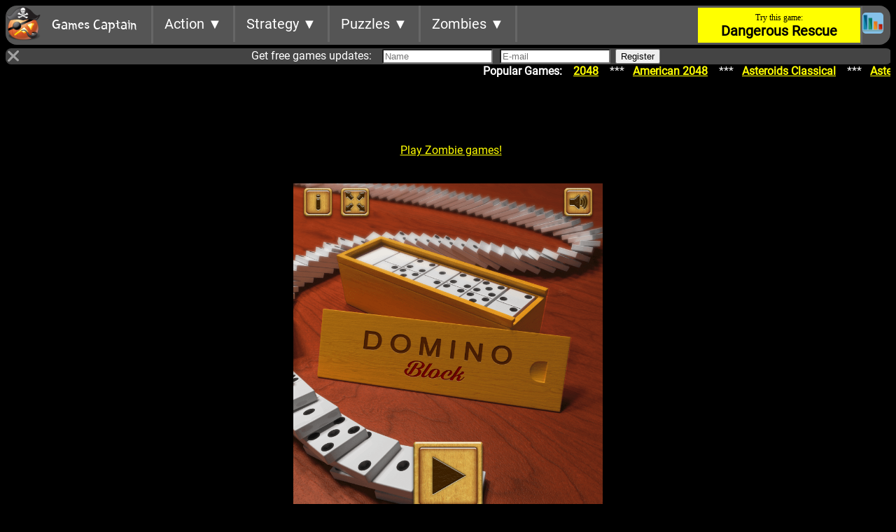

--- FILE ---
content_type: text/html; charset=UTF-8
request_url: https://www.gamescaptain.com/?game=domino
body_size: 6964
content:


<!DOCTYPE HTML>
<html>
	<head>
		<meta charset="utf-8">
		<meta name="viewport" content="width=device-width, initial-scale=1">
		<title>Domino Game - play online | Games Captain</title>
		<meta name="description" content="Defender - shoot the aliens as you navigate your spaceship between the enemies">
		<meta name="image" content="//www.GamesCaptain.com/assets/screenshots/domino.jpg">
		<meta itemprop="name" content="Domino Game - play online | Games Captain">
		<meta itemprop="description" content="Defender - shoot the aliens as you navigate your spaceship between the enemies">
		<meta itemprop="image" content="//www.GamesCaptain.com/assets/screenshots/domino.jpg">
		<meta name="twitter:card" content="summary">
		<meta name="twitter:title" content="Domino Game - play online | Games Captain">
		<meta name="twitter:description" content="Defender - shoot the aliens as you navigate your spaceship between the enemies">
		<meta name="og:title" content="Domino Game - play online | Games Captain">
		<meta name="og:description" content="Defender - shoot the aliens as you navigate your spaceship between the enemies">
		<meta name="og:image" content="//www.GamesCaptain.com/assets/screenshots/domino.jpg">
		<meta name="og:url" content="//www.GamesCaptain.complay_online_game/domino">
		<meta name="og:site_name" content="Domino Game - play online | Games Captain">
		<meta name="og:type" content="website">
		<base href="">
		<link href="assets/style.css?ver=a6beee78c13c6e3b696cadb09c3bcdc2" rel='stylesheet' type='text/css' />
		<!--link href="https://fonts.googleapis.com/css?family=Yeon+Sung" rel="stylesheet"-->
		<!-- Global site tag (gtag.js) - Google Analytics -->
		<script async src="https://www.googletagmanager.com/gtag/js?id=G-J2FVD37J68"></script>
		<script>
		  window.dataLayer = window.dataLayer || [];
		  function gtag(){dataLayer.push(arguments);}
		  gtag('js', new Date());
		
		  gtag('config', 'G-J2FVD37J68');
		</script>

	</head>
	<body>
	<div id="hideawayWindow" style="display:none;">
		<img src="assets/closeButton.png" id="hideawayCloseLink" onclick="document.getElementById('hideawayWindow').style.display = 'none';" alt="Close Games">
	</div>
	
	<div class="container" style="display:block;">
		<div class="row" style="display:block;">
		
						<div class="col-xs-12">
				<div class="navbar">
					<img src="assets/logo.png" id="siteLogoImg" onclick="window.location.href ='//www.gamescaptain.com'" alt="Games Logo">
					<span id="siteLogo" onclick="window.location.href ='//www.gamescaptain.com'">					
							 Games Captain&nbsp;
					</span>
					
									<div class="dropdown">
					<div class="dropbtn">Action &#9660;
					</div>
					<div class="dropdown-content">
						<a href="play_online_game/asteroidsclassical">Asteroids - Classical</a>
						<a href="play_online_game/pacman">Pacman</a>
						<a href="play_online_game/spaceinvaders">Space Invaders</a>
						<a href="play_online_game/defender">Defender</a>
						<a href="play_online_game/actionreflex">Action Reflex</a>
						<a href="play_online_game/breakout">Breakout</a>
						<a href="play_online_game/snake">Snake</a>
						<a href="play_online_game/exolon">Exolon</a>
						<a href="play_online_game/towerplatformer">Tower Platformer</a>
						<a href="play_online_game/asteroidsmodern">Modern Asteroids</a>
					</div>
				</div>
				
				<div class="dropdown">
					<div class="dropbtn">Strategy &#9660;
					</div>
					<div class="dropdown-content">
						<a href="play_online_game/backgammon">Backgammon</a>
						<a href="play_online_game/battleship">Battleship</a>
						<a href="play_online_game/checkers">Checkers</a>
						<a href="play_online_game/chess">Chess</a>
						<a href="play_online_game/connect4">Connect 4</a>
						<a href="play_online_game/domino">Domino</a>
					</div>
				</div>
				
				<div class="dropdown">
					<div class="dropbtn">Puzzles &#9660;
					</div>
					<div class="dropdown-content">
						<a href="play_online_game/2048">2048</a>
						<a href="play_online_game/blocktris">Blocktris</a>
						<a href="play_online_game/freecell">Freecell</a>
						<a href="play_online_game/american2048">American 2048</a>
					</div>
				</div>
				
				<div class="dropdown">
					<div class="dropbtn">Zombies &#9660;
					</div>
					<div class="dropdown-content">
						<a href="//zombies.gamescaptain.com/play_online_game/zombiesbuster">Zombie Buster</a>
						<a href="//zombies.gamescaptain.com/play_online_game/shootangryzombies">Shoot Angry Zombies</a>
						<a href="//zombies.gamescaptain.com/play_online_game/cowgirlshootzombies">Cowgirl Shooting Zombies</a>
						<a href="//zombies.gamescaptain.com/play_online_game/deathalley">Death Alley</a>
						<a href="//zombies.gamescaptain.com/play_online_game/deadlandadventure">Dead Land Adventure</a>
						<a href="//zombies.gamescaptain.com/play_online_game/zombieshooter">Zombie Shooter</a>
						<a href="//zombies.gamescaptain.com/play_online_game/deadcity">Dead City</a>
					</div>
				</div>
					
					<div id="rightMenu">
						<a id="topAdvert2" class="topAdvert menuAdvertContainer" target="_blank">
							<div id="topAdvert2headline" class="topAdvertHeadline">Must have game:</div>
							<div id="topAdvert2text" class="topAdvertText">Space Invaders</div>
						</a>
						<a id="topAdvert1" class="topAdvert menuAdvertContainer" target="_blank">
							<div id="topAdvert1headline" class="topAdvertHeadline">So much fun:</div>
							<div id="topAdvert1text" class="topAdvertText">Angry Fish</div>
						</a>
						<img src="assets/graph-icon.png" class="commandButtons" id="hideButton"  onclick="document.getElementById('hideawayWindow').style.display = 'block';" alt="Hide Games">
						<!--img src="assets/expand-icon2.svg" class="commandButtons"-->
					</div>
					
				</div>		
			</div>
			
						<div id="gamesMailingListContainer">
			<img src="assets/closeButton.png" id="gamesMailingCloseButton" onclick='document.getElementById("gamesMailingListContainer").style.display = "none";' alt="Close Games">
				<span id="gamesMailingListMessage">
					Get free games updates: &nbsp;					 
				</span>
										<input id="gamesMailingListName" type="text" placeholder="Name" class="registrationInput">
						<input id="gamesMailingListEmail" type="email" placeholder="E-mail" pattern="[a-z0-9._%+-]+@[a-z0-9.-]+\.[a-z]{2,3}$" class="registrationInput">
						<button id="gamesMailingListButton" type="button">Register</button>
						<input type="hidden" id="gamesMailingListGame" value="domino">
						<input type="hidden" id="gamesMailingListSite" value="GamesCaptain">
						<input type="hidden" id="gamesMailingListSource" value="">
						<input type="hidden" id="gamesMailingListVoucher" value="">
							</div>
			
			<div class="col-xs-12">
				<marquee scrolldelay="100" onmouseover="this.stop();" onmouseout="this.start();" id="rotatingBanner"><b>Popular Games:</b> &nbsp; &nbsp;<a href="play_online_game/2048" class="marqueeLink">2048</a> &nbsp; &nbsp;***&nbsp; &nbsp;<a href="play_online_game/american2048" class="marqueeLink">American 2048</a> &nbsp; &nbsp;***&nbsp; &nbsp;<a href="play_online_game/asteroidsclassical" class="marqueeLink">Asteroids Classical</a> &nbsp; &nbsp;***&nbsp; &nbsp;<a href="play_online_game/asteroidsmodern" class="marqueeLink">Asteroids Modern</a> &nbsp; &nbsp;***&nbsp; &nbsp;<a href="play_online_game/backgammon" class="marqueeLink">Backgammon</a> &nbsp; &nbsp;***&nbsp; &nbsp;<a href="play_online_game/battleship" class="marqueeLink">Battleship</a> &nbsp; &nbsp;***&nbsp; &nbsp;<a href="play_online_game/breakout" class="marqueeLink">Breakout</a> &nbsp; &nbsp;***&nbsp; &nbsp;<a href="play_online_game/checkers" class="marqueeLink">Checkers</a> &nbsp; &nbsp;***&nbsp; &nbsp;<a href="play_online_game/chess" class="marqueeLink">Chess</a> &nbsp; &nbsp;***&nbsp; &nbsp;<a href="play_online_game/connect4" class="marqueeLink">Connect4</a> &nbsp; &nbsp;***&nbsp; &nbsp;<a href="play_online_game/defender" class="marqueeLink">Defender</a> &nbsp; &nbsp;***&nbsp; &nbsp;<a href="play_online_game/domino" class="marqueeLink">Domino</a> &nbsp; &nbsp;***&nbsp; &nbsp;<a href="play_online_game/freecell" class="marqueeLink">Freecell</a> &nbsp; &nbsp;***&nbsp; &nbsp;<a href="play_online_game/pacman" class="marqueeLink">Pacman</a> &nbsp; &nbsp;***&nbsp; &nbsp;<a href="play_online_game/snake" class="marqueeLink">Snake</a> &nbsp; &nbsp;***&nbsp; &nbsp;<a href="play_online_game/blocktris" class="marqueeLink">Blocktris</a> &nbsp; &nbsp;***&nbsp; &nbsp;<a href="play_online_game/spaceinvaders" class="marqueeLink">Space Invaders</a> &nbsp; &nbsp;***&nbsp; &nbsp;<a href="play_online_game/towerplatformer" class="marqueeLink">Tower Platformer</a> &nbsp; &nbsp;***&nbsp; &nbsp;<a href="play_online_game/actionreflex" class="marqueeLink">Action Reflex</a> &nbsp; &nbsp;***&nbsp; &nbsp;<a href="play_online_game/exolon" class="marqueeLink">Exolon</a> &nbsp; &nbsp;***&nbsp; &nbsp;<a href="//zombies.gamescaptain.com/play_online_game/zombieshooter" class="marqueeLink">Zombie Shooter</a> &nbsp; &nbsp;***&nbsp; &nbsp;<a href="//zombies.gamescaptain.com/play_online_game/deadcity" class="marqueeLink">Dead City</a> &nbsp; &nbsp;***&nbsp; &nbsp;<a href="//zombies.gamescaptain.com/play_online_game/deadlandadventure" class="marqueeLink">Dead Land Adventure</a> &nbsp; &nbsp;***&nbsp; &nbsp;<a href="//zombies.gamescaptain.com/play_online_game/cowgirlshootzombies" class="marqueeLink">Cowgirl Shoot Zombies</a> &nbsp; &nbsp;***&nbsp; &nbsp;<a href="//zombies.gamescaptain.com/play_online_game/zombiesbuster" class="marqueeLink">Zombies Buster</a> &nbsp; &nbsp;***&nbsp; &nbsp;<a href="//zombies.gamescaptain.com/play_online_game/shootangryzombies" class="marqueeLink">Shoot Angry Zombies</a> &nbsp; &nbsp;***&nbsp; &nbsp;<a href="//zombies.gamescaptain.com/play_online_game/deathalley" class="marqueeLink">Death Valley</a> &nbsp; &nbsp;***&nbsp; &nbsp;<a href="//cool.gamescaptain.com/play_online_game/100balls" class="marqueeLink">100 Balls</a> &nbsp; &nbsp;***&nbsp; &nbsp;<a href="//cool.gamescaptain.com/play_online_game/airplanebattle" class="marqueeLink">Air Plane Battle</a> &nbsp; &nbsp;***&nbsp; &nbsp;<a href="//cool.gamescaptain.com/play_online_game/boyadventurer" class="marqueeLink">Boy Adventurer</a> &nbsp; &nbsp;***&nbsp; &nbsp;<a href="//cool.gamescaptain.com/play_online_game/colorbox" class="marqueeLink">Color Box</a> &nbsp; &nbsp;***&nbsp; &nbsp;<a href="//cool.gamescaptain.com/play_online_game/dangerousrescue" class="marqueeLink">Dangerous Rescue</a> &nbsp; &nbsp;***&nbsp; &nbsp;<a href="//cool.gamescaptain.com/play_online_game/ddnode" class="marqueeLink">DD Node</a> &nbsp; &nbsp;***&nbsp; &nbsp;<a href="//cool.gamescaptain.com/play_online_game/dotspong" class="marqueeLink">Dots Pong</a> &nbsp; &nbsp;***&nbsp; &nbsp;<a href="//cool.gamescaptain.com/play_online_game/extreminationofflies" class="marqueeLink">Flies Killer</a> &nbsp; &nbsp;***&nbsp; &nbsp;<a href="//cool.gamescaptain.com/play_online_game/fastknife" class="marqueeLink">Fast Knife</a> &nbsp; &nbsp;***&nbsp; &nbsp;<a href="//cool.gamescaptain.com/play_online_game/gogi2" class="marqueeLink">Gogi2</a> &nbsp; &nbsp;***&nbsp; &nbsp;<a href="//cool.gamescaptain.com/play_online_game/goingnuts" class="marqueeLink">Going Nuts</a> &nbsp; &nbsp;***&nbsp; &nbsp;<a href="//cool.gamescaptain.com/play_online_game/gotodot" class="marqueeLink">Goto Dot</a> &nbsp; &nbsp;***&nbsp; &nbsp;<a href="//cool.gamescaptain.com/play_online_game/greenman" class="marqueeLink">Greenman</a> &nbsp; &nbsp;***&nbsp; &nbsp;<a href="//cool.gamescaptain.com/play_online_game/hangman7" class="marqueeLink">Hangman7</a> &nbsp; &nbsp;***&nbsp; &nbsp;<a href="//cool.gamescaptain.com/play_online_game/jeepride" class="marqueeLink">Jeep Ride</a> &nbsp; &nbsp;***&nbsp; &nbsp;<a href="//cool.gamescaptain.com/play_online_game/knightsdiamond" class="marqueeLink">Knights Diamond</a> &nbsp; &nbsp;***&nbsp; &nbsp;<a href="//cool.gamescaptain.com/play_online_game/monsterjump" class="marqueeLink">Monster Jump</a> &nbsp; &nbsp;***&nbsp; &nbsp;<a href="//cool.gamescaptain.com/play_online_game/nuggetseaker" class="marqueeLink">Nugget Seaker</a> &nbsp; &nbsp;***&nbsp; &nbsp;<a href="//cool.gamescaptain.com/play_online_game/robbersintown" class="marqueeLink">Robbers In Town</a> &nbsp; &nbsp;***&nbsp; &nbsp;<a href="//cool.gamescaptain.com/play_online_game/roomescape" class="marqueeLink">Room Escape</a> &nbsp; &nbsp;***&nbsp; &nbsp;<a href="//cool.gamescaptain.com/play_online_game/shadowboy" class="marqueeLink">Shadow Boy</a> &nbsp; &nbsp;***&nbsp; &nbsp;<a href="//cool.gamescaptain.com/play_online_game/skywarmission" class="marqueeLink">Sky War Mission</a> &nbsp; &nbsp;***&nbsp; &nbsp;<a href="//cool.gamescaptain.com/play_online_game/superkidadventure" class="marqueeLink">Super Kid Adventure</a> &nbsp; &nbsp;***&nbsp; &nbsp;<a href="//cool.gamescaptain.com/play_online_game/tankarena" class="marqueeLink">Tank Arena</a> &nbsp; &nbsp;***&nbsp; &nbsp;<a href="//cool.gamescaptain.com/play_online_game/towerchallenge" class="marqueeLink">Tower Challenge</a> &nbsp; &nbsp;***&nbsp; &nbsp;<a href="//cool.gamescaptain.com/play_online_game/tripolygon" class="marqueeLink">Tripolygon</a> &nbsp; &nbsp;***&nbsp; &nbsp;<a href="//cool.gamescaptain.com/play_online_game/uforaider" class="marqueeLink">UFO Raider</a> &nbsp; &nbsp;***&nbsp; &nbsp;<a href="//cool.gamescaptain.com/play_online_game/vikingescape" class="marqueeLink">Viking Escape</a> &nbsp; &nbsp;***&nbsp; &nbsp;<a href="//cool.gamescaptain.com/play_online_game/wothanescape" class="marqueeLink">Wothan Escape</a> &nbsp; &nbsp;***&nbsp; &nbsp;<a href="//mazecracker.gamescaptain.com/play_online_game/ancientblocks" class="marqueeLink">Ancient Blocks</a> &nbsp; &nbsp;***&nbsp; &nbsp;<a href="//mazecracker.gamescaptain.com/play_online_game/angryaliens" class="marqueeLink">Angry Aliens</a> &nbsp; &nbsp;***&nbsp; &nbsp;<a href="//mazecracker.gamescaptain.com/play_online_game/angryfinches" class="marqueeLink">Angry Finches</a> &nbsp; &nbsp;***&nbsp; &nbsp;<a href="//mazecracker.gamescaptain.com/play_online_game/angryfish" class="marqueeLink">Angry Fish</a> &nbsp; &nbsp;***&nbsp; &nbsp;<a href="//mazecracker.gamescaptain.com/play_online_game/blackjack" class="marqueeLink">Blackjack</a> &nbsp; &nbsp;***&nbsp; &nbsp;<a href="//mazecracker.gamescaptain.com/play_online_game/bubbleshooter" class="marqueeLink">Bubble Shooter</a> &nbsp; &nbsp;***&nbsp; &nbsp;<a href="//mazecracker.gamescaptain.com/play_online_game/candygame" class="marqueeLink">Candy Game</a> &nbsp; &nbsp;***&nbsp; &nbsp;<a href="//mazecracker.gamescaptain.com/play_online_game/frogjumper" class="marqueeLink">Frog Jumper</a> &nbsp; &nbsp;***&nbsp; &nbsp;<a href="//mazecracker.gamescaptain.com/play_online_game/jewelmatch" class="marqueeLink">Jewel Match</a> &nbsp; &nbsp;***&nbsp; &nbsp;<a href="//mazecracker.gamescaptain.com/play_online_game/goldminer" class="marqueeLink">Gold Miner</a> &nbsp; &nbsp;***&nbsp; &nbsp;<a href="//mazecracker.gamescaptain.com/play_online_game/gomoku" class="marqueeLink">Gomoku</a> &nbsp; &nbsp;***&nbsp; &nbsp;<a href="//mazecracker.gamescaptain.com/play_online_game/3dmazeball" class="marqueeLink">3D Maze Ball</a> &nbsp; &nbsp;***&nbsp; &nbsp;<a href="//mazecracker.gamescaptain.com/play_online_game/pinball" class="marqueeLink">Pinball</a> &nbsp; &nbsp;***&nbsp; &nbsp;<a href="//mazecracker.gamescaptain.com/play_online_game/plumber" class="marqueeLink">Plumber</a> &nbsp; &nbsp;***&nbsp; &nbsp;<a href="//mazecracker.gamescaptain.com/play_online_game/slotmachine" class="marqueeLink">Slot Machine</a> &nbsp; &nbsp;***&nbsp; &nbsp;<a href="//mazecracker.gamescaptain.com/play_online_game/soapballspuzzle" class="marqueeLink">Soap Balls Puzzle</a> &nbsp; &nbsp;***&nbsp; &nbsp;<a href="//mazecracker.gamescaptain.com/play_online_game/sudoku" class="marqueeLink">Sudoku</a> &nbsp; &nbsp;***&nbsp; &nbsp;<a href="//mazecracker.gamescaptain.com/play_online_game/tictactoe" class="marqueeLink">TicTacToe</a> &nbsp; &nbsp;***&nbsp; &nbsp;<a href="//mazecracker.gamescaptain.com/play_online_game/towersofhanoi" class="marqueeLink">Towers Of Hanoi</a> &nbsp; &nbsp;***&nbsp; &nbsp;<a href="//mazecracker.gamescaptain.com/play_online_game/troublebubble" class="marqueeLink">Trouble Bubble</a> &nbsp; &nbsp;***&nbsp; &nbsp;</marquee>			</div>
			
		</div>

	</div>
			<div class="advertContainer"><!-- Global site tag (gtag.js) - Google Analytics -->
<script async src="https://www.googletagmanager.com/gtag/js?id=G-J2FVD37J68"></script>
<script>
  window.dataLayer = window.dataLayer || [];
  function gtag(){dataLayer.push(arguments);}
  gtag('js', new Date());

  gtag('config', 'G-J2FVD37J68');
</script>

<script async src="//pagead2.googlesyndication.com/pagead/js/adsbygoogle.js"></script>
<!-- Responsive Add 1 -->
<ins class="adsbygoogle"
     style="display:block;"
     data-ad-client="ca-pub-5417419825612277"
     data-ad-slot="6140128137"
     data-ad-format="horizontal"
     data-full-width-responsive="false"></ins>
<script>
(adsbygoogle = window.adsbygoogle || []).push({});
</script><!-- 1 -->
<div style="display:block;width:100%;">
&nbsp; <a href="https://zombies.gamescaptain.com" target="_blank" style="color:yellow;">Play Zombie games!</a>
</div>
</div><br><br>	
	
	<div id="centralContainer"><div id="leftAdvertContainer"><script async src="//pagead2.googlesyndication.com/pagead/js/adsbygoogle.js"></script>
<!-- Responsive Add 1 -->
<ins class="adsbygoogle"
     style="display:block"
     data-ad-client="ca-pub-5417419825612277"
     data-ad-slot="6140128137"
     data-ad-format="auto"
     data-full-width-responsive="true"></ins>
<script>
(adsbygoogle = window.adsbygoogle || []).push({});
</script><!-- 3 --></div><div id="theGameContainer"><div id="iframeContainer"><iframe src="domino/game.html" id="responsiveIframe" frameborder="0" scrolling="no" align="top">
				</iframe></div></div><div id="rightAdvertContainer"><script async src="//pagead2.googlesyndication.com/pagead/js/adsbygoogle.js"></script>
<!-- Responsive Add 1 -->
<ins class="adsbygoogle"
     style="display:block"
     data-ad-client="ca-pub-5417419825612277"
     data-ad-slot="6140128137"
     data-ad-format="auto"
     data-full-width-responsive="true"></ins>
<script>
(adsbygoogle = window.adsbygoogle || []).push({});
</script><!-- 4 --></div></div>	
	<br><hr class="hiddenHR"><br>
	
	<div class="advertContainer">
		
<br>
<script async src="//pagead2.googlesyndication.com/pagead/js/adsbygoogle.js"></script>
<!-- Responsive Add 1 -->
<ins class="adsbygoogle"
     style="display:block;"
     data-ad-client="ca-pub-5417419825612277"
     data-ad-slot="6140128137"
     data-ad-format="horizontal"
     data-full-width-responsive="false"></ins>
<script>
(adsbygoogle = window.adsbygoogle || []).push({});
</script><!-- 2 -->
	</div>
	
	<br><br><hr class="hiddenHR"><br><br>
	
	<div id="aboutSection">
								<h3>Domino - play the classical game against one, two or three other people!</h3>
						<h2>Domino - About</h2>
							Domino - "Dominoes" the classical block game - now in an improved version with high quality graphics and sounds - play against one computer player, or two computer players or three of them! 
							<br><br>Dominoes is a family of tile-based games played with rectangular "domino" tiles. Each domino is a rectangular tile with a line dividing its face into two square ends. Each end is marked with a number of spots (also called pips, nips, or dobs) or is blank. The backs of the dominoes in a set are indistinguishable, either blank or having some common design. The domino gaming pieces (colloquially nicknamed bones, cards, tiles, tickets, stones, chips, or spinners) make up a domino set, sometimes called a deck or pack. The traditional Sino-European domino set consists of 28 dominoes, featuring all combinations of spot counts between zero and six. A domino set is a generic gaming device, similar to playing cards or dice, in that a variety of games can be played with a set. 
						<h2>Domino Game History</h2>
							The name "domino" is most likely from the resemblance to a kind of carnival costume worn during the Venetian Carnival, often consisting of a black-hooded robe and a white mask. Despite the coinage of the word polyomino as a generalization, there is no connection between the word "domino" and the number 2 in any language.
							<br><br>The oldest confirmed written mention of dominoes in China comes from the Former Events in Wulin (i.e., the capital Hangzhou) written by the Yuan Dynasty (1271–1368) author Zhou Mi (1232–1298), who listed pupai (gambling plaques or dominoes), as well as dice as items sold by peddlers during the reign of Emperor Xiaozong of Song (r. 1162–1189). Andrew Lo asserts that Zhou Mi meant dominoes when referring to pupai, since the Ming author Lu Rong (1436–1494) explicitly defined pupai as dominoes (in regard to a story of a suitor who won a maiden's hand by drawing out four winning pupai from a set). 
							The earliest known manual written about dominoes is the 《宣和牌譜》 (Manual of the Xuanhe Period) written by Qu You (1341–1437), but some Chinese scholars believe this manual is a forgery from a later time. 
							In the Encyclopedia of a Myriad of Treasures, Zhang Pu (1602–1641) described the game of laying out dominoes as pupai, although the character for pu had changed, yet retained the same pronunciation. Traditional Chinese domino games include Tien Gow, Pai Gow, Che Deng, and others. The 32-piece Chinese domino set, made to represent each possible face of two thrown dice and thus have no blank faces, differs from the 28-piece domino set found in the West during the mid 18th century. Chinese dominoes with blank faces were known during the 17th century. 
							<br><br>Many different domino sets have been used for centuries in various parts of the world to play a variety of domino games. Each domino originally represented one of the 21 results of throwing two six-sided dice (2d6). One half of each domino is set with the pips from one die and the other half contains the pips from the second die. Chinese sets also introduce duplicates of some throws and divide the dominoes into two suits: military and civil. Chinese dominoes are also longer than typical European dominoes. 
							<br><br>The early 18th century had dominoes making their way to Europe, making their first appearance in Italy. The game changed somewhat in the translation from Chinese to the European culture. European domino sets contain neither suit distinctions nor the duplicates that went with them. Instead, European sets contain seven additional dominoes, with six of these representing the values that result from throwing a single die with the other half of the tile left blank, and the seventh domino representing the blank-blank (0–0) combination. 
							<br><br>Ivory dominoes were routinely used in 19th-century rural England in the settling of disputes over traditional grazing boundaries, and were commonly referred to as "bonesticks".
								
		<div id="additionalContentSection" style="width:100%;overflow:hidden;">
			<div id="additionalContentSection0">
			</div>
			<div id="additionalContentSection1">
			</div>
			<div id="additionalContentSection2">
			</div>
			<div id="additionalContentSection3">
			</div>
			<div id="additionalContentSection4">
			</div>
			<div id="additionalContentSection5">
			</div>
			<div id="additionalContentSection6">
			</div>
			<div id="additionalContentSection7">
			</div>
			<div id="additionalContentSection8">
			</div>
			<div id="additionalContentSection9">
			</div>
		</div>
		
	</div>
	
	
	
	<br>

	<script>
		var texts = ['2048','American 2048','Asteroids Classical','Asteroids Modern','Backgammon','Battleship','Breakout','Checkers','Chess','Connect4','Defender','Domino','Freecell','Pacman','Snake','Blocktris','Space Invaders','Tower Platformer','Action Reflex','Exolon','Zombie Shooter','Dead City','Dead Land Adventure','Cowgirl Shoot Zombies','Zombies Buster','Shoot Angry Zombies','Death Valley','100 Balls','Air Plane Battle','Boy Adventurer','Color Box','Dangerous Rescue','DD Node','Dots Pong','Flies Killer','Fast Knife','Gogi2','Going Nuts','Goto Dot','Greenman','Hangman7','Jeep Ride','Knights Diamond','Monster Jump','Nugget Seaker','Robbers In Town','Room Escape','Shadow Boy','Sky War Mission','Super Kid Adventure','Tank Arena','Tower Challenge','Tripolygon','UFO Raider','Viking Escape','Wothan Escape','Ancient Blocks','Angry Aliens','Angry Finches','Angry Fish','Blackjack','Bubble Shooter','Candy Game','Frog Jumper','Jewel Match','Gold Miner','Gomoku','3D Maze Ball','Pinball','Plumber','Slot Machine','Soap Balls Puzzle','Sudoku','TicTacToe','Towers Of Hanoi','Trouble Bubble'];
		var URLs = [
			'play_online_game/2048','play_online_game/american2048','play_online_game/asteroidsclassical','play_online_game/asteroidsmodern','play_online_game/backgammon','play_online_game/battleship','play_online_game/breakout','play_online_game/checkers','play_online_game/chess','play_online_game/connect4','play_online_game/defender','play_online_game/domino','play_online_game/freecell','play_online_game/pacman','play_online_game/snake','play_online_game/blocktris','play_online_game/spaceinvaders','play_online_game/towerplatformer','play_online_game/actionreflex','play_online_game/exolon','//zombies.gamescaptain.com/play_online_game/zombieshooter','//zombies.gamescaptain.com/play_online_game/deadcity','//zombies.gamescaptain.com/play_online_game/deadlandadventure','//zombies.gamescaptain.com/play_online_game/cowgirlshootzombies','//zombies.gamescaptain.com/play_online_game/zombiesbuster','//zombies.gamescaptain.com/play_online_game/shootangryzombies','//zombies.gamescaptain.com/play_online_game/deathalley','//cool.gamescaptain.com/play_online_game/100balls','//cool.gamescaptain.com/play_online_game/airplanebattle','//cool.gamescaptain.com/play_online_game/boyadventurer','//cool.gamescaptain.com/play_online_game/colorbox','//cool.gamescaptain.com/play_online_game/dangerousrescue','//cool.gamescaptain.com/play_online_game/ddnode','//cool.gamescaptain.com/play_online_game/dotspong','//cool.gamescaptain.com/play_online_game/extreminationofflies','//cool.gamescaptain.com/play_online_game/fastknife','//cool.gamescaptain.com/play_online_game/gogi2','//cool.gamescaptain.com/play_online_game/goingnuts','//cool.gamescaptain.com/play_online_game/gotodot','//cool.gamescaptain.com/play_online_game/greenman','//cool.gamescaptain.com/play_online_game/hangman7','//cool.gamescaptain.com/play_online_game/jeepride','//cool.gamescaptain.com/play_online_game/knightsdiamond','//cool.gamescaptain.com/play_online_game/monsterjump','//cool.gamescaptain.com/play_online_game/nuggetseaker','//cool.gamescaptain.com/play_online_game/robbersintown','//cool.gamescaptain.com/play_online_game/roomescape','//cool.gamescaptain.com/play_online_game/shadowboy','//cool.gamescaptain.com/play_online_game/skywarmission','//cool.gamescaptain.com/play_online_game/superkidadventure','//cool.gamescaptain.com/play_online_game/tankarena','//cool.gamescaptain.com/play_online_game/towerchallenge','//cool.gamescaptain.com/play_online_game/tripolygon','//cool.gamescaptain.com/play_online_game/uforaider','//cool.gamescaptain.com/play_online_game/vikingescape','//cool.gamescaptain.com/play_online_game/wothanescape','//mazecracker.gamescaptain.com/play_online_game/ancientblocks','//mazecracker.gamescaptain.com/play_online_game/angryaliens','//mazecracker.gamescaptain.com/play_online_game/angryfinches','//mazecracker.gamescaptain.com/play_online_game/angryfish','//mazecracker.gamescaptain.com/play_online_game/blackjack','//mazecracker.gamescaptain.com/play_online_game/bubbleshooter','//mazecracker.gamescaptain.com/play_online_game/candygame','//mazecracker.gamescaptain.com/play_online_game/frogjumper','//mazecracker.gamescaptain.com/play_online_game/jewelmatch','//mazecracker.gamescaptain.com/play_online_game/goldminer','//mazecracker.gamescaptain.com/play_online_game/gomoku','//mazecracker.gamescaptain.com/play_online_game/3dmazeball','//mazecracker.gamescaptain.com/play_online_game/pinball','//mazecracker.gamescaptain.com/play_online_game/plumber','//mazecracker.gamescaptain.com/play_online_game/slotmachine','//mazecracker.gamescaptain.com/play_online_game/soapballspuzzle','//mazecracker.gamescaptain.com/play_online_game/sudoku','//mazecracker.gamescaptain.com/play_online_game/tictactoe','//mazecracker.gamescaptain.com/play_online_game/towersofhanoi','//mazecracker.gamescaptain.com/play_online_game/troublebubble'		
		
		];
		
		var headlines = [
			"Immediate fun:",
			"A good game:",
			"A cool game:",
			"A popular game:",
			"A free game:",
			"A fun game:",
			"A new game:",
			"A must have game:",
			"A brilliant game:",
			"A new addiction:",
			"An addictive game:",
			"Play now:",
			"Click to play:",
			"Another game:",
			"From top games:",
			"This is popular:",
			"This is cool:",
			"This is fun:",
			"Addictive!!!",
			"Get fun now!!!",
			"Play now!!!",
			"Invite friends:",
			"Tell friends:",
			"Did you play:",
			"Try this game:",
			"Another cool game:",
			"Hours of fun:",	
			"Try this fun:",
			"Don't miss:",
			"Instant play:",
			"Play now:",
			"Hours of fun:",
			"From 5 stars list:",
			"This one is cool:",
			"Try a 5 stars game:"
		]


		
		function flashAdvert1() {
			document.getElementById("topAdvert1").classList.remove("flashAnimationRedYellow");
			setTimeout(function(){ 
				document.getElementById("topAdvert1").classList.add("flashAnimationRedYellow");
			},200); 
			
		}
		
		function flashAdvert2() {
			document.getElementById("topAdvert2").classList.remove("flashAnimationBlackWhite");
			setTimeout(function(){ 
				document.getElementById("topAdvert2").classList.add("flashAnimationBlackWhite");
			},200); 
		}
		
		var numAds = texts.length;
		var adIndex;
		
		function replaceAdds() {
			adIndex = Math.floor(Math.random() * numAds);
			document.getElementById("topAdvert1text").innerHTML = texts[adIndex];
			document.getElementById("topAdvert1").setAttribute("href", URLs[adIndex]);
			document.getElementById("topAdvert1headline").innerHTML = headlines[Math.floor(Math.random() * headlines.length)];
			flashAdvert1();
			
			adIndex = Math.floor(Math.random() * numAds);
			document.getElementById("topAdvert2text").innerHTML = texts[adIndex];
			document.getElementById("topAdvert2").setAttribute("href", URLs[adIndex]);
			document.getElementById("topAdvert2headline").innerHTML = headlines[Math.floor(Math.random() * headlines.length)];	
			flashAdvert2();			
		}
		
			replaceAdds();
			document.getElementById("rotatingBanner").start();
			
			flashAdvert2();
			
			setInterval(function(){ 
				replaceAdds();		
			}, 20000);
				
			setInterval(function(){
			  flashAdvert1();
			},8000); 
			
			setTimeout(function(){ 
				setInterval(function(){
					flashAdvert2();
				},8000);
			},4000); 
		
		
			</script>
	<script  src="assets/jquery-3.4.1.min.js"></script>
	<script  src="assets/gameslist.js?ver=407d48df1869a0f0b6db02016ab33b58"></script>
	</body>
</html>




--- FILE ---
content_type: text/html; charset=UTF-8
request_url: https://www.gamescaptain.com/domino/game.html
body_size: 1525
content:
<!DOCTYPE html>
<html>
    <head>
        <title></title>
        <link rel="stylesheet" href="css/reset.css" type="text/css">
        <link rel="stylesheet" href="css/main.css" type="text/css">
        <link rel="stylesheet" href="css/orientation_utils.css" type="text/css">
        <meta http-equiv="Content-Type" content="text/html; charset=UTF-8">

        <meta name="viewport" content="width=device-width, user-scalable=no, initial-scale=1.0, minimum-scale=1.0, maximum-scale=1.0, minimal-ui" />
        <meta name="msapplication-tap-highlight" content="no"/>

        <script type="text/javascript" src="js/jquery-3.2.1.min.js"></script>
        <script type="text/javascript" src="js/createjs.min.js"></script>
        <script type="text/javascript" src="js/howler.min.js"></script>
        <script type="text/javascript" src="js/screenfull.js"></script>
        <script type="text/javascript" src="js/ctl_utils.js"></script>
        <script type="text/javascript" src="js/sprite_lib.js"></script>
        <script type="text/javascript" src="js/settings.js"></script>
        <script type="text/javascript" src="js/game_settings.js"></script>
        <script type="text/javascript" src="js/CLang.js"></script>
        <script type="text/javascript" src="js/CPreloader.js"></script>
        <script type="text/javascript" src="js/CMain.js"></script>
        <script type="text/javascript" src="js/CMenu.js"></script>
        <script type="text/javascript" src="js/CSelectPlayers.js"></script>
        <script type="text/javascript" src="js/CSelectGoal.js"></script>
        <script type="text/javascript" src="js/CGame.js"></script>
        <script type="text/javascript" src="js/CTextButton.js"></script>
        <script type="text/javascript" src="js/CToggle.js"></script>
        <script type="text/javascript" src="js/CGfxButton.js"></script>
        <script type="text/javascript" src="js/CInterface.js"></script>
        <script type="text/javascript" src="js/CCreditsPanel.js"></script>
        <script type="text/javascript" src="js/CPlayer.js"></script>
        <script type="text/javascript" src="js/CAreYouSurePanel.js"></script>
        <script type="text/javascript" src="js/CHelpPanel.js"></script>
        <script type="text/javascript" src="js/CEndPanel.js"></script>
        <script type="text/javascript" src="js/CMsgBox.js"></script>
        <script type="text/javascript" src="js/CTile.js"></script>
        <script type="text/javascript" src="js/CMatchOver.js"></script>
        <script type="text/javascript" src="js/CShake.js"></script>
        <script type="text/javascript" src="js/CRestartMenu.js"></script>
        <script type="text/javascript" src="js/CBoxAnimation.js"></script>
		<script async src="https://www.googletagmanager.com/gtag/js?id=UA-118791775-1"></script>
		<script>
		  window.dataLayer = window.dataLayer || [];
		  function gtag(){dataLayer.push(arguments);}
		  gtag('js', new Date());

		  gtag('config', 'UA-118791775-1');
		</script>
    </head>
    
    <body ondragstart="return false;" ondrop="return false;" >
        <div style="position: fixed; background-color: black; top: 0px; left: 0px; width: 100%; height: 100%"></div>
        <script>

            $(document).ready(function () {
                var oMain = new CMain({
                    max_score: [100,150,200],   // THE SCORES TO REACH TO WIN THE GAME
                    fullscreen:true,            // SET THIS TO FALSE IF YOU DON'T WANT TO SHOW FULLSCREEN BUTTON
                    check_orientation:false      // SET TO FALSE IF YOU DON'T WANT TO SHOW ORIENTATION ALERT ON MOBILE DEVICES
                });

                $(oMain).on("start_session", function (evt) {
                    if (getParamValue('ctl-arcade') === "true") {
                        parent.__ctlArcadeStartSession();
                    }
                });

                $(oMain).on("end_session", function (evt) {
                    if (getParamValue('ctl-arcade') === "true") {
                        parent.__ctlArcadeEndSession();
                    }
                });

                $(oMain).on("restart_level", function (evt, iLevel) {
                    if (getParamValue('ctl-arcade') === "true") {
                        parent.__ctlArcadeRestartLevel({level: iLevel});
                    }
                });

                $(oMain).on("save_score", function (evt, iScore) {
                    if (getParamValue('ctl-arcade') === "true") {
                        parent.__ctlArcadeSaveScore({score: iScore});
                    }
                });

                $(oMain).on("show_interlevel_ad", function (evt) {
                    if (getParamValue('ctl-arcade') === "true") {
                        parent.__ctlArcadeShowInterlevelAD();
                    }
                });

                $(oMain).on("share_event", function (evt, iScore) {
                    if (getParamValue('ctl-arcade') === "true") {
                        parent.__ctlArcadeShareEvent({img: TEXT_SHARE_IMAGE,
                            title: TEXT_SHARE_TITLE,
                            msg: TEXT_SHARE_MSG1 + iScore
                                    + TEXT_SHARE_MSG2,
                            msg_share: TEXT_SHARE_SHARE1
                                    + iScore + TEXT_SHARE_SHARE1});
                    }
                });

                if (isIOS()) {
                    setTimeout(function () {
                        sizeHandler();
                    }, 200);
                } else {
                    sizeHandler();
                }
            });

        </script>
        <div class="check-fonts">
            <p class="check-font-1">test 1</p>            
        </div> 

        <canvas id="canvas" class='ani_hack' width="768" height="1400"> </canvas>
        <div data-orientation="portrait" class="orientation-msg-container"><p class="orientation-msg-text">Please rotate your device</p></div>
        <div id="block_game" style="position: fixed; background-color: transparent; top: 0px; left: 0px; width: 100%; height: 100%; display:none"></div>

    </body>
</html>

--- FILE ---
content_type: text/html; charset=utf-8
request_url: https://www.google.com/recaptcha/api2/aframe
body_size: 266
content:
<!DOCTYPE HTML><html><head><meta http-equiv="content-type" content="text/html; charset=UTF-8"></head><body><script nonce="BuevsC8-G87HrGwa0GjNJQ">/** Anti-fraud and anti-abuse applications only. See google.com/recaptcha */ try{var clients={'sodar':'https://pagead2.googlesyndication.com/pagead/sodar?'};window.addEventListener("message",function(a){try{if(a.source===window.parent){var b=JSON.parse(a.data);var c=clients[b['id']];if(c){var d=document.createElement('img');d.src=c+b['params']+'&rc='+(localStorage.getItem("rc::a")?sessionStorage.getItem("rc::b"):"");window.document.body.appendChild(d);sessionStorage.setItem("rc::e",parseInt(sessionStorage.getItem("rc::e")||0)+1);localStorage.setItem("rc::h",'1768988102115');}}}catch(b){}});window.parent.postMessage("_grecaptcha_ready", "*");}catch(b){}</script></body></html>

--- FILE ---
content_type: text/css
request_url: https://www.gamescaptain.com/assets/style.css?ver=a6beee78c13c6e3b696cadb09c3bcdc2
body_size: 2417
content:
@import url("fonts.css");
@import url("yeonsungfont.css");
html, body{
  	font-family: 'Roboto', sans-serif;
    font-size: 100%;
  	background: #000000;
	color:white;
	overflow-x:hidden;
  	 
}
body {
	overflow-x:hidden;
	overflow-y:auto;
}

.navbar {
    overflow: hidden;
    background-color: #555555;
	border-radius:16px;
}

#siteLogo {
	color:orange;
	font-family: 'Yeon Sung', cursive;
	font-size:26px;
	line-height:26px;
	cursor:pointer;
}

#siteLogoImg {
	width:50px;
	height:auto;
	float:left;
	cursor:pointer;
}

.navbar a , .navbar #siteLogo {
    float: left;
    font-size: 20px;
    color: white;
    text-align: center;
    padding: 14px 16px;
    text-decoration: none;
	border-right: 3px solid #666666;
}

.dropdown {
    float: left;
    overflow: hidden;
	text-decoration: none;
	border-right: 3px solid #666666;
}

.dropdown .dropbtn {
    font-size: 20px;    
    border: none;
    outline: none;
    color: white;
    padding: 14px 16px;
    background-color: inherit;
    font-family: inherit;
    margin: 0;
}

.navbar a:hover, .dropdown:hover .dropbtn {
    background-color: orange;
}

.dropdown-content {
    display: none;
    position: absolute;
    background-color: #f9f9f9;
    min-width: 160px;
    box-shadow: 0px 8px 16px 0px rgba(0,0,0,0.2);
    z-index: 1;
}

.dropdown-content a {
    float: none;
    color: black;
    padding: 12px 16px;
    text-decoration: none;
    display: block;
    text-align: left;
}

.dropdown-content a:hover {
    background-color: #ddd;
}

.dropdown:hover .dropdown-content {
    display: block;
}

#rightMenu {
	float:right;
	vertical-align:middle;
}

.commandButtons {
	height:30px;
	width:auto;
	border-radius:5px;
	background:#85C1E9;
	margin-right:10px;
	margin-top:10px;
	transition: all .2s ease-in-out;	
}

.commandButtons:hover {
	transform:scale(1.2);
}

.menuAdvertContainer {
    text-align: center;
	width:200px;
	margin-right:10px;
	border:3px solid #555555;
	padding:0;
	max-height:34px;
	overflow:hidden;
}

.marqueeLink {
	color:yellow;
	font-weight:bold;
}

.hiddenHR {
	opacity:0;
}

.advertContainer {
	display:block;
	width:100%;
	height:80px;
	max-height:80px;
	text-align:center;
	clear:both;'
	margin:0;
}

/********       ADVERT    banner  ***********/
.topAdvert {

}

.topAdvertHeadline {
	clear:both;
	font-family: 'Finger Paint', cursive;
    font-size: 12px;
	line-height:12px;
	padding:0 0 0 0;
	margin:0 0 0 0;
	
}

.topAdvertText {
	clear:both;
	font-family: 'Roboto', sans-serif !important;
    font-size: 20px;
	line-height:26px;
	font-weight:bold;
	padding:0 0 0 0;
	margin:0 0 0 0;
}

#topAdvert1 {
	background:yellow !important;
	color:black !important;
	margin:0;
	padding-top:8px;
	padding-bottom:8px;
}

#topAdvert1:hover {
	background:#FBB917 !important;
}

#topAdvert2 {
	background:black !important;
	color:#eeeeee !important;
	margin:0;
	padding-top:8px;
	padding-bottom:8px;
}

#topAdvert2:hover {
	background:#333333 !important;
}
/********       FLASH ANIMATIONS   ***********/
@-webkit-keyframes colorFlashRedYellow {
    0% {
        background-color: #FBB917;
        opacity:1;
    }
    22% {
        background-color: #FBB917;
    }
    77% {
        background-color: #FF2400;
    }
    100% {
        background-color: yellow;
    }
}
    
.flashAnimationRedYellow {
    -webkit-animation-name: colorFlashRedYellow;
    -webkit-animation-duration: 300ms;
    -webkit-animation-iteration-count: 3;
    -webkit-animation-timing-function: ease-in-out;
}

@-webkit-keyframes colorFlashBlackWhite {
    0% {
        background-color: #AAAAAA;
        opacity:1;
    }
    22% {
        background-color: #999999;
    }
    77% {
        background-color: #666666;
    }
    100% {
        background-color: #000000;
    }
}
    
.flashAnimationBlackWhite {
    -webkit-animation-name: colorFlashBlackWhite;
    -webkit-animation-duration: 300ms;
    -webkit-animation-iteration-count: 3;
    -webkit-animation-timing-function: ease-in-out;
}

#centralContainer {
	width:100%;
	display:block;
	clear:both;
	text-align:center;
	/*max-height:600px;*/
}

#leftAdvertContainer {
	display:inline-block;
	width:12%;
	float:left;
	margin-right:3%;
}

#theGameContainer {
	display:inline-block;
	width:70%;
	float:left;
}

#rightAdvertContainer {
	display:inline-block;
	width:12%;
	float:left;
	margin-left:3%;
}

#iframeContainer {
	/*position: relative;
    overflow: hidden;
    padding-top: 56.25%;*/
	width:100%;
	display:block;
}
	
#responsiveIframe {
	/*position: absolute;
	width:100%;
	max-width:600px;
	height:100%;
	max-height:500px;
	top: 0;
	left: 0;
	right: 0;
	margin: auto;
	*/
	display:inline-block;
	width:100%;
	max-width:600px;
	height:55vw;
	max-height:500px;
	margin-left:auto;
	margin-right:auto;
}

/********************************************/
/********    GAMES  MAILLIST      ***********/
/********************************************/
#gamesMailingListContainer {
	display:block;
	width:100%;
	padding:0 0 0 0;
	margin:5px 0 0 0;
	text-align:center;
	background:#444444;
	padding:1px 1px 1px 1px;
	border-radius:8px;
}

.warningMessage {
	color:yellow;
	font-weight:bold;
}

.registrationInput {
	width:150px;
	border-radius:2px;
	margin:0 3px 0 3px;
}

#gamesMailingCloseButton {
	width:16px;
	height:16px;
	margin:2px;
	float:left;
	opacity:0.5;
	cursor:pointer;
	filter: invert(100%);
}

/********************************************/
/********        GAMES  MOSAIC    ***********/
/********************************************/
#gamesListContainer {
	display:block;
	width:100%;
	clear:both;
	margin-bottom:40px;
}

.gameListItemContainer {
	display:inline-block;
	width:19%;
	margin-left:3%;
	margin-right:3%;
	float:left;
	margin-top:50px;
	border:3px solid #333333;
	border-radius:20px;
	box-sizing:border-box;
	transition: all .2s ease-in-out;
}

.gameListItemContainer:hover {
	transform:scale(1.2);
}

.gameListItemScreenshot {
	display:inline-block;
	width:100%;
	clear:both;
}

.gameListItemScreenshotImage {
	width:100%;
	border-top-left-radius:20px;
	border-top-right-radius:20px;
}

.gameListItemName {
	display:inline-block;
	width:100%;
	clear:both;
	font-family: 'Yeon Sung', cursive;
	font-size:28px;
	color:#CCCC00;
	text-align:center;
}

#aboutSection {
	display:block;
	width:90%;
	clear:both;
	margin-top:30px;
	margin-left:5%;
	margin-right:5%;
	text-align:left;
	color:#f0f0f0;
	font-family: 'Roboto', sans-serif;
	font-size:16px;
}

#aboutSection h2 {
	color:orange;
	font-size:24px;
}

#aboutSection h3 {
	color:orange;
	font-size:18px;
	color:#e0e0e0;
}

/*********************************************/
/*********   HIDEAWAY  POPUP WINDOW  *********/
/*********************************************/
#hideawayWindow {
	display:block;
	position:fixed;
	width:100%;
	height:100%;
	top:0px;
	left:0;
	border:5px solid #999999;
	border-radius:5px;
	box-sizing: border-box;
	background:#ffffff;
	background-image:url('hideawayGraph.png');
	background-size:contain;
	background-repeat: no-repeat;
    background-attachment: fixed;
    background-position: center;
	z-index:99999;
}

#hideawayCloseLink {
	position:absolute;
	right:20px;
	top:20px;
	width:40px;
	height:40px;
	opacity:0.5;
	cursor:pointer;
}

#additionalContentSection img {
	max-width:100%;
	height:auto;
}

/********************************************/
/********       MEDIA  QUERIES    ***********/
/********************************************/
@media only screen and (max-width: 1285px) {
		#topAdvert2 {
		display:none;
	}
}

@media only screen and (max-width: 1200px) {
	.gameListItemName {
		font-size:22px;
	}
}

@media only screen and (max-width: 1040px) {
	.navbar {
		border-radius:16px;
	}

	#siteLogo {
		display:none;
	}

	#siteLogoImg {
		width:30px;
	}

	.navbar a , .navbar #siteLogo {
		font-size: 14px;
		padding: 7px 8px;
		border-right: 3px solid #666666;
	}
	
	.dropdown .dropbtn {
		font-size: 14px;    
		padding: 7px 8px;
	}
	
	.dropdown-content a {
		padding: 12px 16px;
	}

	.commandButtons {
		height:20px;
		width:auto;
		border-radius:5px;
		margin-right:10px;
		margin-top:5px;
		
	}

	.menuAdvertContainer {
		width:120px;
		margin-right:10px;
	}

	.topAdvert {

	}
	
	#topAdvert2 {
		display:initial;
	}
	
	#topAdvert1 , #topAdvert2 {
		padding-top:2px;
		padding-bottom:2px;
	}

	.topAdvertHeadline {
		font-size: 10px;
		line-height:12px;
	}

	.topAdvertText {
		font-size: 14px;
		line-height:16px;
	}
	
	.gameListItemContainer {
		width:40%;
		margin-left:5%;
		margin-right:5%;
		margin-top:30px;
	}

	.gameListItemName {
		font-size:26px;
	}

	#responsiveIframe {
		/*width:80%;*/
		
	}
	
	#iframeContainer {
		/*padding-top: 90%;
		margin-bottom:0;
		padding-bottom:0;*/
	}
	
	#leftAdvertContainer {
		display:none;
	}

	#theGameContainer {
		width:75%;
	}

	#rightAdvertContainer {
		width:18%;
		margin-left:7%;
	}
	
	.registrationInput {
		width:100px;
	}
	
}

@media only screen and (max-width: 640px) {
	.gameListItemName {
		font-size:16px;
	}
}

@media only screen and (max-width: 725px) {
	#topAdvert2 {
		display:none;
	}
}

@media only screen and (max-width: 578px) {
		#topAdvert1 {
		display:none;
	}
}

@media only screen and (max-width: 480px) {
	.navbar {
		border-radius:12px;
	}


	#siteLogoImg {
		width:20px;
	}

	.navbar a , .navbar #siteLogo {
		font-size: 12px;
		padding: 5px 6px;
		border-right: 3px solid #666666;
	}
	
	.dropdown .dropbtn {
		font-size: 12px;    
		padding: 5px 6px;
	}
	
	.dropdown-content a {
		padding: 5px 6px;
	}
	
	#rightMenu {
		text-align:center;
	}
	
	.commandButtons {
		display:none;
		
	}

	.menuAdvertContainer {
		width:90px;
		height:30px;
		max-height:30px;
		overflow:hidden;
		margin-right:0px;
		margin-top:2px;
		border-top-right-radius:6px;
		border-bottom-right-radius:6px;
	}

	.topAdvert {

	}
	
	#topAdvert1 , #topAdvert2 {
		padding-top:2px;
		padding-bottom:2px;
	}

	.topAdvertHeadline {
		font-size: 10px;
		line-height:12px;
	}

	.topAdvertText {
		font-size: 14px;
		line-height:16px;
	}
	
	#leftAdvertContainer {
		display:none;
	}

	#theGameContainer {
		width:100%;
	}

	#rightAdvertContainer {
		display:none;
	}

}
















--- FILE ---
content_type: text/css
request_url: https://www.gamescaptain.com/domino/css/main.css
body_size: 615
content:
root { 
    display: block;
}

body{
    background-color: #b7b7b7;
    background-repeat: repeat-x;
    background-position: top;
}

*, *:before, *:after {
    -webkit-user-select: none;
    -khtml-user-select: none;
    -moz-user-select: none;
    -ms-user-select: none;
    user-select: none;
}
     
input, input:before, input:after {
    -webkit-user-select: initial;
    -khtml-user-select: initial;
    -moz-user-select: initial;
    -ms-user-select: initial;
    user-select: initial;
}

::selection { background: transparent;color:inherit; }
::-moz-selection { background: transparent;color:inherit; }

#canvas{
    position: fixed; 
}

canvas {
    image-rendering: optimizeSpeed;
    image-rendering:-o-crisp-edges;
    image-rendering:-webkit-optimize-contrast;
    -ms-interpolation-mode: nearest-neighbor;
	-ms-touch-action: none;
}

.ani_hack{
    -webkit-perspective: 1000;
    -webkit-backface-visibility: hidden;
    
    -webkit-touch-callout: none;
    -webkit-user-select: none;
    -khtml-user-select: none;
    -moz-user-select: none;
    -ms-user-select: none;
    user-select: none;
    outline: none;
    -webkit-tap-highlight-color: transparent; /* mobile webkit */
}

/***************FONTS*******************/
@font-face {
    font-family: 'arialbold';
    src: url('arialbd-webfont.eot');
    src: url('arialbd-webfont.eot?#iefix') format('embedded-opentype'),
         url('arialbd-webfont.woff2') format('woff2'),
         url('arialbd-webfont.woff') format('woff'),
         url('arialbd-webfont.ttf') format('truetype'),
         url('arialbd-webfont.svg#arialbold') format('svg');
    font-weight: normal;
    font-style: normal;

}

.check-fonts{
        position:fixed;
        opacity:0;
}

.check-font-1{
        font-family: 'arialbold';
}


--- FILE ---
content_type: application/javascript
request_url: https://www.gamescaptain.com/domino/js/ctl_utils.js
body_size: 7270
content:
var s_iScaleFactor = 1;
var s_bIsIphone = false;
var s_iOffsetX;
var s_iOffsetY;
/**
 * jQuery.browser.mobile (http://detectmobilebrowser.com/)
 * jQuery.browser.mobile will be true if the browser is a mobile device
 **/
(function(a){(jQuery.browser = jQuery.browser || {}).mobile = /android|avantgo|bada\/|blackberry|blazer|compal|elaine|fennec|hiptop|iemobile|ip(ad|hone|od)|iris|kindle|lge |maemo|midp|mmp|netfront|opera m(ob|in)i|palm( os)?|phone|p(ixi|re)\/|plucker|pocket|psp|symbian|tablet|treo|up\.(browser|link)|vodafone|wap|webos|windows (ce|phone)|xda|xiino/i.test(a) || /1207|6310|6590|3gso|4thp|50[1-6]i|770s|802s|a wa|abac|ac(er|oo|s\-)|ai(ko|rn)|al(av|ca|co)|amoi|an(ex|ny|yw)|aptu|ar(ch|go)|as(te|us)|attw|au(di|\-m|r |s )|avan|be(ck|ll|nq)|bi(lb|rd)|bl(ac|az)|br(e|v)w|bumb|bw\-(n|u)|c55\/|capi|ccwa|cdm\-|cell|chtm|cldc|cmd\-|co(mp|nd)|craw|da(it|ll|ng)|dbte|dc\-s|devi|dica|dmob|do(c|p)o|ds(12|\-d)|el(49|ai)|em(l2|ul)|er(ic|k0)|esl8|ez([4-7]0|os|wa|ze)|fetc|fly(\-|_)|g1 u|g560|gene|gf\-5|g\-mo|go(\.w|od)|gr(ad|un)|haie|hcit|hd\-(m|p|t)|hei\-|hi(pt|ta)|hp( i|ip)|hs\-c|ht(c(\-| |_|a|g|p|s|t)|tp)|hu(aw|tc)|i\-(20|go|ma)|i230|iac( |\-|\/)|ibro|idea|ig01|ikom|im1k|inno|ipaq|iris|ja(t|v)a|jbro|jemu|jigs|kddi|keji|kgt( |\/)|klon|kpt |kwc\-|kyo(c|k)|le(no|xi)|lg( g|\/(k|l|u)|50|54|e\-|e\/|\-[a-w])|libw|lynx|m1\-w|m3ga|m50\/|ma(te|ui|xo)|mc(01|21|ca)|m\-cr|me(di|rc|ri)|mi(o8|oa|ts)|mmef|mo(01|02|bi|de|do|t(\-| |o|v)|zz)|mt(50|p1|v )|mwbp|mywa|n10[0-2]|n20[2-3]|n30(0|2)|n50(0|2|5)|n7(0(0|1)|10)|ne((c|m)\-|on|tf|wf|wg|wt)|nok(6|i)|nzph|o2im|op(ti|wv)|oran|owg1|p800|pan(a|d|t)|pdxg|pg(13|\-([1-8]|c))|phil|pire|pl(ay|uc)|pn\-2|po(ck|rt|se)|prox|psio|pt\-g|qa\-a|qc(07|12|21|32|60|\-[2-7]|i\-)|qtek|r380|r600|raks|rim9|ro(ve|zo)|s55\/|sa(ge|ma|mm|ms|ny|va)|sc(01|h\-|oo|p\-)|sdk\/|se(c(\-|0|1)|47|mc|nd|ri)|sgh\-|shar|sie(\-|m)|sk\-0|sl(45|id)|sm(al|ar|b3|it|t5)|so(ft|ny)|sp(01|h\-|v\-|v )|sy(01|mb)|t2(18|50)|t6(00|10|18)|ta(gt|lk)|tcl\-|tdg\-|tel(i|m)|tim\-|t\-mo|to(pl|sh)|ts(70|m\-|m3|m5)|tx\-9|up(\.b|g1|si)|utst|v400|v750|veri|vi(rg|te)|vk(40|5[0-3]|\-v)|vm40|voda|vulc|vx(52|53|60|61|70|80|81|83|85|98)|w3c(\-| )|webc|whit|wi(g |nc|nw)|wmlb|wonu|x700|xda(\-|2|g)|yas\-|your|zeto|zte\-/i.test(a.substr(0, 4))})(navigator.userAgent || navigator.vendor || window.opera);
    $(window).resize(function() {
    sizeHandler();
});
    
function trace(szMsg){
    console.log(szMsg);
}

function ifArrayContainsValue(array, value) {
    for (var i = 0; i < array.length; i++) {
        if (array[i] === value) {
            return true;
        }
    } return false;
}

function isChrome(){
    var isChrome = /Chrome/.test(navigator.userAgent) && /Google Inc/.test(navigator.vendor);
    return isChrome;
}

function isIOS() {
   var iDevices = [
       'iPad Simulator',
       'iPhone Simulator',
       'iPod Simulator',
       'iPad',
       'iPhone',
       'iPod' 
   ]; 

   if (navigator.userAgent.toLowerCase().indexOf("iphone") !== -1){
       s_bIsIphone = true;
   }
           
   while (iDevices.length) {
       if (navigator.platform === iDevices.pop()){
           
               
           return true; 
       } 
   } 
   s_bIsIphone = false;

   return false; 
}

function getSize(Name) {
    var size;
    var name = Name.toLowerCase();
    var document = window.document;
    var documentElement = document.documentElement;
    if (window["inner" + Name] === undefined) {
        // IE6 & IE7 don't have window.innerWidth or innerHeight
        size = documentElement["client" + Name];
    }else if (window["inner" + Name] != documentElement["client" + Name]) {
        // WebKit doesn't include scrollbars while calculating viewport size so we have to get fancy

        // Insert markup to test if a media query will match document.doumentElement["client" + Name]
        var bodyElement = document.createElement("body");
        bodyElement.id = "vpw-test-b";
        bodyElement.style.cssText = "overflow:scroll";
        var divElement = document.createElement("div");
        divElement.id = "vpw-test-d";
        divElement.style.cssText = "position:absolute;top:-1000px";
        // Getting specific on the CSS selector so it won't get overridden easily
        divElement.innerHTML = "<style>@media(" + name + ":" + documentElement["client" + Name] + "px){body#vpw-test-b div#vpw-test-d{" + name + ":7px!important}}</style>";
        bodyElement.appendChild(divElement);
        documentElement.insertBefore(bodyElement, document.head);
        if (divElement["offset" + Name] == 7) {
            // Media query matches document.documentElement["client" + Name]
            size = documentElement["client" + Name];
        }else {
            // Media query didn't match, use window["inner" + Name]
            size = window["inner" + Name];
        }
        // Cleanup
        documentElement.removeChild(bodyElement);
    }else {
        // Default to use window["inner" + Name]
        size = window["inner" + Name];
    }
    
    return size;
};

window.addEventListener("orientationchange", onOrientationChange);

function onOrientationChange(){
    sizeHandler();
}

function getIOSWindowHeight() {
    // Get zoom level of mobile Safari
    // Note, that such zoom detection might not work correctly in other browsers
    // We use width, instead of height, because there are no vertical toolbars :)
    var zoomLevel = document.documentElement.clientWidth / window.innerWidth;
    // window.innerHeight returns height of the visible area. 
    // We multiply it by zoom and get out real height.
    return window.innerHeight * zoomLevel;
};

// You can also get height of the toolbars that are currently displayed
function getHeightOfIOSToolbars() {
    var tH = (window.orientation === 0 ? screen.height : screen.width) - getIOSWindowHeight();
    return tH > 1 ? tH : 0;
};

//THIS FUNCTION MANAGES THE CANVAS SCALING TO FIT PROPORTIONALLY THE GAME TO THE CURRENT DEVICE RESOLUTION
function sizeHandler() {
    window.scrollTo(0, 1);
    if (!$("#canvas")){
        return;
    }

    var h;
    var iOS = (navigator.userAgent.match(/(iPad|iPhone|iPod)/g) ? true : false);
    if (iOS){
        h = getIOSWindowHeight();
    }else{
        h = getSize("Height");
    }

    var w = getSize("Width");

    _checkOrientation(w,h);

    var multiplier = Math.min((h / CANVAS_HEIGHT), (w / CANVAS_WIDTH));
    var destW = CANVAS_WIDTH * multiplier;
    var destH = CANVAS_HEIGHT * multiplier;
    var iAdd = 0;
    if (destH < h){
        iAdd = h - destH;
        destH += iAdd;
        destW += iAdd * (CANVAS_WIDTH / CANVAS_HEIGHT);
    } else  if (destW < w){
        iAdd = w - destW;
        destW += iAdd;
        destH += iAdd * (CANVAS_HEIGHT / CANVAS_WIDTH);
    }

    var fOffsetY = ((h / 2) - (destH / 2));
    var fOffsetX = ((w / 2) - (destW / 2));
    var fGameInverseScaling = (CANVAS_WIDTH / destW);
    if (fOffsetX * fGameInverseScaling < - EDGEBOARD_X ||
                    fOffsetY * fGameInverseScaling < - EDGEBOARD_Y){
        multiplier = Math.min(h / (CANVAS_HEIGHT - (EDGEBOARD_Y * 2)), w / (CANVAS_WIDTH - (EDGEBOARD_X * 2)));
        destW = CANVAS_WIDTH * multiplier;
        destH = CANVAS_HEIGHT * multiplier;
        fOffsetY = (h - destH) / 2;
        fOffsetX = (w - destW) / 2;
        fGameInverseScaling = (CANVAS_WIDTH / destW);
    }

    s_iOffsetX = ( - 1 * fOffsetX * fGameInverseScaling);
    s_iOffsetY = ( - 1 * fOffsetY * fGameInverseScaling);
    if (fOffsetY >= 0){
        s_iOffsetY = 0;
    }

    if (fOffsetX >= 0){
        s_iOffsetX = 0;
    }

    if (s_oInterface !== null){
        s_oInterface.refreshButtonPos(s_iOffsetX, s_iOffsetY);
    }

    if (s_oMenu !== null){
        s_oMenu.refreshButtonPos(s_iOffsetX, s_iOffsetY);
    }

    if (s_oHelpPanel !== null){
        s_oHelpPanel.refreshButtonPos(s_iOffsetX, s_iOffsetY);
    }

    if (s_oRestartPanel !== null){
        s_oRestartPanel.refreshButtonPos(s_iOffsetX, s_iOffsetY);
    }

    if (s_oSelectGoal !== null){
        s_oSelectGoal.refreshButtonPos(s_iOffsetX, s_iOffsetY);
    }
    
    if (s_oSelectPlayers !== null){
        s_oSelectPlayers.refreshButtonPos(s_iOffsetX, s_iOffsetY);
    }

    if(s_bIsIphone){
        canvas = document.getElementById('canvas');
        s_oStage.canvas.width = destW*2;
        s_oStage.canvas.height = destH*2;
        canvas.style.width = destW+"px";
        canvas.style.height = destH+"px";
        var iScale = Math.min(destW / CANVAS_WIDTH, destH / CANVAS_HEIGHT);
        s_oStage.scaleX = s_oStage.scaleY = iScale*2;  
    }else if(s_bMobile || isChrome()){
        $("#canvas").css("width",destW+"px");
        $("#canvas").css("height",destH+"px");
    }else{
        s_oStage.canvas.width = destW;
        s_oStage.canvas.height = destH;

        s_iScaleFactor = Math.min(destW / CANVAS_WIDTH, destH / CANVAS_HEIGHT);
        s_oStage.scaleX = s_oStage.scaleY = s_iScaleFactor; 
    }

    if (fOffsetY < 0){
        $("#canvas").css("top", fOffsetY + "px");
    } else{
        $("#canvas").css("top", "0px");
    }

    $("#canvas").css("left", fOffsetX + "px");
    
    
    fullscreenHandler();
};

function _checkOrientation(iWidth,iHeight){
    if(s_bMobile && ENABLE_CHECK_ORIENTATION){
        if( iWidth>iHeight ){ 
            console.log($(".orientation-msg-container").attr("data-orientation"));
            if( $(".orientation-msg-container").attr("data-orientation") === "landscape" ){
                $(".orientation-msg-container").css("display","none");
                s_oMain.startUpdate();
            }else{
                $(".orientation-msg-container").css("display","block");
                s_oMain.stopUpdate();
            }  
        }else{
            if( $(".orientation-msg-container").attr("data-orientation") === "portrait" ){
                $(".orientation-msg-container").css("display","none");
                s_oMain.startUpdate();
            }else{
                $(".orientation-msg-container").css("display","block");
                s_oMain.stopUpdate();
            }   
        }
    }
}

function inIframe() {
    try {
        return window.self !== window.top;
    } catch (e) {
        return true;
    }
}

function createBitmap(oSprite, iWidth, iHeight){
    var oBmp = new createjs.Bitmap(oSprite);
    var hitObject = new createjs.Shape();
    if (iWidth && iHeight){
        hitObject.graphics.beginFill("#fff").drawRect(0, 0, iWidth, iHeight);
    } else{
        hitObject.graphics.beginFill("#ff0").drawRect(0, 0, oSprite.width, oSprite.height);
    }

    oBmp.hitArea = hitObject;
    return oBmp;
}

function createSprite(oSpriteSheet, szState, iRegX, iRegY, iWidth, iHeight){
    if (szState !== null){
        var oRetSprite = new createjs.Sprite(oSpriteSheet, szState);
    } else{
        var oRetSprite = new createjs.Sprite(oSpriteSheet);
    }

    var hitObject = new createjs.Shape();
    hitObject.graphics.beginFill("#000000").drawRect( - iRegX, - iRegY, iWidth, iHeight);
    oRetSprite.hitArea = hitObject;
    return oRetSprite;
}


function randomFloatBetween(minValue, maxValue, precision){
    if (typeof (precision) === 'undefined'){
        precision = 2;
    }
    return parseFloat(Math.min(minValue + (Math.random() * (maxValue - minValue)), maxValue).toFixed(precision));
}

function formatTime(iTime){
    iTime /= 1000;
    var iMins = Math.floor(iTime / 60);
    var iSecs = Math.floor(iTime - (iMins * 60));
    //iSecs = parseFloat(iSecs).toFixed(1)

    var szRet = "";
    if (iMins < 10){
        szRet += "0" + iMins + ":";
    } else{
        szRet += iMins + ":";
    }

    if (iSecs < 10){
        szRet += "0" + iSecs;
    } else{
        szRet += iSecs;
    }

    return szRet;
}


function NoClickDelay(el) {
        this.element = el;
        if (window.Touch) this.element.addEventListener('touchstart', this, false);
}
        
//Fisher-Yates Shuffle
function shuffle(array) {
    var counter = array.length, temp, index;
    // While there are elements in the array
    while (counter > 0) {
        // Pick a random index
        index = Math.floor(Math.random() * counter);
        // Decrease counter by 1
        counter--;
        // And swap the last element with it
        temp = array[counter];
        array[counter] = array[index];
        array[index] = temp;
    }
    return array;
}

NoClickDelay.prototype = {
    handleEvent: function(e) {
        switch (e.type) {
            case 'touchstart': this.onTouchStart(e); break;
            case 'touchmove': this.onTouchMove(e); break;
            case 'touchend': this.onTouchEnd(e); break;
        }
    },
    
    onTouchStart: function(e) {
        e.preventDefault();
        this.moved = false;
        this.element.addEventListener('touchmove', this, false);
        this.element.addEventListener('touchend', this, false);
    },
                
    onTouchMove: function(e) {
        this.moved = true;
    },
    
    onTouchEnd: function(e) {
        this.element.removeEventListener('touchmove', this, false);
        this.element.removeEventListener('touchend', this, false);
        if (!this.moved) {
            var theTarget = document.elementFromPoint(e.changedTouches[0].clientX, e.changedTouches[0].clientY);
            if (theTarget.nodeType == 3) theTarget = theTarget.parentNode;
                var theEvent = document.createEvent('MouseEvents');
                theEvent.initEvent('click', true, true);
                theTarget.dispatchEvent(theEvent);
        }
    }

};
                
function ctlArcadeResume(){
    if (s_oMain !== null){
      s_oMain.startUpdate();
    }
}

function ctlArcadePause(){
    if (s_oMain !== null){
        s_oMain.stopUpdate();
    }
}


function getParamValue(paramName){
    var url = window.location.search.substring(1);
    var qArray = url.split('&');
    for (var i = 0; i < qArray.length; i++){
        var pArr = qArray[i].split('=');
        if (pArr[0] == paramName)
            return pArr[1];
    }
}

function stopSound(szSound){
    if(DISABLE_SOUND_MOBILE === false || s_bMobile === false){
        s_aSounds[szSound].stop();
    }
}

function playSound(szSound,iVolume,iLoop){
    if(DISABLE_SOUND_MOBILE === false || s_bMobile === false){

        s_aSounds[szSound].play();
        s_aSounds[szSound].volume(iVolume);
        
        if(iLoop < 0){
            s_aSounds[szSound].loop(true);
        } else {
            s_aSounds[szSound].loop(false);
        }

        return s_aSounds[szSound];
    }
    return null;
}

function setVolume(szSound, iVolume){
    if(DISABLE_SOUND_MOBILE === false || s_bMobile === false){
        s_aSounds[szSound].volume(iVolume);
    }
}  

function setMute(bMute, szSound){
    if(DISABLE_SOUND_MOBILE === false || s_bMobile === false){
        s_aSounds[szSound].mute(bMute);
    }    
}
		
function easeLinear (t, b, c, d) {
    return c * t / d + b;
};

function distanceSquaredToLineSegment2(lx1, ly1, ldx, ldy, lineLengthSquared, px, py) {
   var t; // t===0 at line pt 1 and t ===1 at line pt 2
   if (!lineLengthSquared) {
      // 0-length line segment. Any t will return same result
      t = 0;
   }
   else {
      t = ((px - lx1) * ldx + (py - ly1) * ldy) / lineLengthSquared;

      if (t < 0)
         t = 0;
      else if (t > 1)
         t = 1;
   }
   
   var lx = lx1 + t * ldx,
       ly = ly1 + t * ldy,
       dx = px - lx,
       dy = py - ly;
   return dx*dx + dy*dy;   
};

function distanceSquaredToLineSegment(lx1, ly1, lx2, ly2, px, py) {
   var ldx = lx2 - lx1,
       ldy = ly2 - ly1,
       lineLengthSquared = ldx*ldx + ldy*ldy;
   return distanceSquaredToLineSegment2(lx1, ly1, ldx, ldy, lineLengthSquared, px, py);
};

function distanceToLineSegment(lx1, ly1, lx2, ly2, px, py) {
    return Math.sqrt(distanceSquaredToLineSegment(lx1, ly1, lx2, ly2, px, py));
};

function collisionWithCircle(oObj1, oObj2, fFactor){
    var iDx = oObj1.getX() - oObj2.getX();
    var iDy = oObj1.getY() - oObj2.getY();
    var fdistance = Math.sqrt((iDx * iDx) + (iDy * iDy));
    if (fdistance < oObj1.getCollision() * fFactor + oObj2.getCollision() * fFactor) {
        return true;
    }else{
        return false;
    }
}
                
function checkRectCollision(bitmap1,bitmap2) {
    var b1, b2;
    b1 = getBounds(bitmap1,0.9);
    b2 = getBounds(bitmap2,0.98);
    return calculateIntersection(b1,b2);
}

function calculateIntersection(rect1, rect2){
    // first we have to calculate the
    // center of each rectangle and half of
    // width and height
    var dx, dy, r1={}, r2={};
    r1.cx = rect1.x + (r1.hw = (rect1.width /2));
    r1.cy = rect1.y + (r1.hh = (rect1.height/2));
    r2.cx = rect2.x + (r2.hw = (rect2.width /2));
    r2.cy = rect2.y + (r2.hh = (rect2.height/2));

    dx = Math.abs(r1.cx-r2.cx) - (r1.hw + r2.hw);
    dy = Math.abs(r1.cy-r2.cy) - (r1.hh + r2.hh);

    if (dx < 0 && dy < 0) {
      dx = Math.min(Math.min(rect1.width,rect2.width),-dx);
      dy = Math.min(Math.min(rect1.height,rect2.height),-dy);
      return {x:Math.max(rect1.x,rect2.x),
              y:Math.max(rect1.y,rect2.y),
              width:dx,
              height:dy,
              rect1: rect1,
              rect2: rect2};
    } else {
      return null;
    }
}

function getBounds(obj,iTolerance) {
    var bounds={x:Infinity,y:Infinity,width:0,height:0};
    if ( obj instanceof createjs.Container ) {
      bounds.x2 = -Infinity;
      bounds.y2 = -Infinity;
      var children = obj.children, l=children.length, cbounds, c;
      for ( c = 0; c < l; c++ ) {
        cbounds = getBounds(children[c],1);
        if ( cbounds.x < bounds.x ) bounds.x = cbounds.x;
        if ( cbounds.y < bounds.y ) bounds.y = cbounds.y;
        if ( cbounds.x + cbounds.width > bounds.x2 ) bounds.x2 = cbounds.x + cbounds.width;
        if ( cbounds.y + cbounds.height > bounds.y2 ) bounds.y2 = cbounds.y + cbounds.height;
        //if ( cbounds.x - bounds.x + cbounds.width  > bounds.width  ) bounds.width  = cbounds.x - bounds.x + cbounds.width;
        //if ( cbounds.y - bounds.y + cbounds.height > bounds.height ) bounds.height = cbounds.y - bounds.y + cbounds.height;
      }
      if ( bounds.x == Infinity ) bounds.x = 0;
      if ( bounds.y == Infinity ) bounds.y = 0;
      if ( bounds.x2 == Infinity ) bounds.x2 = 0;
      if ( bounds.y2 == Infinity ) bounds.y2 = 0;
      
      bounds.width = bounds.x2 - bounds.x;
      bounds.height = bounds.y2 - bounds.y;
      delete bounds.x2;
      delete bounds.y2;
    } else {
      var gp,gp2,gp3,gp4,imgr={},sr;
      if ( obj instanceof createjs.Bitmap ) {
        sr = obj.sourceRect || obj.image;

        imgr.width = sr.width * iTolerance;
        imgr.height = sr.height * iTolerance;
      } else if ( obj instanceof createjs.Sprite ) {
        if ( obj.spriteSheet._frames && obj.spriteSheet._frames[obj.currentFrame] && obj.spriteSheet._frames[obj.currentFrame].image ) {
          var cframe = obj.spriteSheet.getFrame(obj.currentFrame);
          imgr.width =  cframe.rect.width;
          imgr.height =  cframe.rect.height;
          imgr.regX = cframe.regX;
          imgr.regY = cframe.regY;
        } else {
          bounds.x = obj.x || 0;
          bounds.y = obj.y || 0;
        }
      } else {
        bounds.x = obj.x || 0;
        bounds.y = obj.y || 0;
      }

      imgr.regX = imgr.regX || 0; imgr.width  = imgr.width  || 0;
      imgr.regY = imgr.regY || 0; imgr.height = imgr.height || 0;
      bounds.regX = imgr.regX;
      bounds.regY = imgr.regY;
      
      gp  = obj.localToGlobal(0         -imgr.regX,0          -imgr.regY);
      gp2 = obj.localToGlobal(imgr.width-imgr.regX,imgr.height-imgr.regY);
      gp3 = obj.localToGlobal(imgr.width-imgr.regX,0          -imgr.regY);
      gp4 = obj.localToGlobal(0         -imgr.regX,imgr.height-imgr.regY);

      bounds.x = Math.min(Math.min(Math.min(gp.x,gp2.x),gp3.x),gp4.x);
      bounds.y = Math.min(Math.min(Math.min(gp.y,gp2.y),gp3.y),gp4.y);
      bounds.width = Math.max(Math.max(Math.max(gp.x,gp2.x),gp3.x),gp4.x) - bounds.x;
      bounds.height = Math.max(Math.max(Math.max(gp.y,gp2.y),gp3.y),gp4.y) - bounds.y;
    }
    return bounds;
}

(function() {
     var hidden = "hidden";
    // Standards:
    if (hidden in document)
        document.addEventListener("visibilitychange", onchange);
    else if ((hidden = "mozHidden") in document)
        document.addEventListener("mozvisibilitychange", onchange);
    else if ((hidden = "webkitHidden") in document)
        document.addEventListener("webkitvisibilitychange", onchange);
    else if ((hidden = "msHidden") in document)
        document.addEventListener("msvisibilitychange", onchange);
    // IE 9 and lower:
    else if ('onfocusin' in document)
        document.onfocusin = document.onfocusout = onchange;
    // All others:
    else
        window.onpageshow = window.onpagehide = window.onfocus = window.onblur = onchange;
        function onchange (evt) {
            var v = 'visible', h = 'hidden',
            evtMap = {
                        focus:v, focusin:v, pageshow:v, blur:h, focusout:h, pagehide:h
                };
            evt = evt || window.event;
            if (evt.type in evtMap){
                document.body.className = evtMap[evt.type];
            } else{
                document.body.className = this[hidden] ? "hidden" : "visible";
            if (document.body.className === "hidden"){
                s_oMain.stopUpdate();
            } else{
                s_oMain.startUpdate();
            }
        }
    }
})();

function saveItem(szItem,oValue){
    if(s_bStorageAvailable){
        localStorage.setItem(szItem, oValue);
    } 
}

function getItem(szItem){
    if(s_bStorageAvailable){
        return localStorage.getItem(szItem);
    }
    return null;
}

function setItemJson(szKey, jsonObj){
    if(s_bStorageAvailable){
        localStorage.setItem(szKey, JSON.stringify(jsonObj));
    }
}

function getItemJson(szKey){
    if(s_bStorageAvailable){
        return JSON.parse(localStorage.getItem(szKey));
    }
    return null;
}



function fullscreenHandler(){
    if (!ENABLE_FULLSCREEN || !screenfull.enabled){
       return;
    }
	
    if(screen.height < window.innerHeight+3 && screen.height > window.innerHeight-3){
        s_bFullscreen = true;
    }else{
        s_bFullscreen = false;
    }

    if (s_oInterface !== null){
        s_oInterface.resetFullscreenBut();
    }

    if (s_oMenu !== null){
        s_oMenu.resetFullscreenBut();
    }
    
    if (s_oHelpPanel !== null){
        s_oHelpPanel.resetFullscreenBut();
    }
    
    if (s_oRestartPanel !== null){
        s_oRestartPanel.resetFullscreenBut();
    }
    
    if (s_oSelectGoal !== null){
        s_oSelectGoal.resetFullscreenBut();
    }
    
    if (s_oSelectPlayers !== null){
        s_oSelectPlayers.resetFullscreenBut();
    }
}


if (screenfull.enabled) {
    screenfull.on('change', function(){
            s_bFullscreen = screenfull.isFullscreen;

            if (s_oInterface !== null){
                s_oInterface.resetFullscreenBut();
            }

            if (s_oMenu !== null){
                s_oMenu.resetFullscreenBut();
            }
            
            if (s_oHelpPanel !== null){
                s_oHelpPanel.resetFullscreenBut();
            }

            if (s_oRestartPanel !== null){
                s_oRestartPanel.resetFullscreenBut();
            }

            if (s_oSelectGoal !== null){
                s_oSelectGoal.resetFullscreenBut();
            }

            if (s_oSelectPlayers !== null){
                s_oSelectPlayers.resetFullscreenBut();
            }
    });
}


--- FILE ---
content_type: application/javascript
request_url: https://www.gamescaptain.com/domino/js/CBoxAnimation.js
body_size: 2226
content:
function CBoxAnimation(iPlayer, aPlayers) {
    var _aBoxTiles;
    var _aPlayers = aPlayers;
    
    var _oBoxContainer;
    var _oBoxCover;
    var _oBoxFrame;
    var _oBoxBottom;
    var _oBoxTile;
    var _oButSkip;
    var _oMask;
    
    var _iTileX;
    var _iTileY;
    var _iOffsetX;
    var _iPlayers = iPlayer;
    var _iTweenTileN;               // TILE NUMBER
    var _iTweenPlayerN;             // PLAYER NUMBER
    var _iTweenTileDestinationN;    // TILE POSITION NUMBER
    var _iTweenSpeed;
    var _iTweenBoxOpenSpeed;
    var _iTweenBoxCloseSpeed;
    var _iTweenExitBoxSpeed;
        
    this._init = function() {
        _aBoxTiles = new Array();
        
        _iTweenTileN = 0;
        _iTweenPlayerN = 0;
        _iTweenTileDestinationN = 0;
        _iTweenSpeed = 350;
        _iTweenBoxOpenSpeed = 1500;
        _iTweenBoxCloseSpeed = 1500;
        _iTweenExitBoxSpeed = 1000;

        _iOffsetX = TILE_WIDTH * 0.72;
        
        _oBoxContainer = new createjs.Container();
        s_oStage.addChild(_oBoxContainer);
        
        // CREATE A BOX FOR THE TILES
        _oBoxBottom = createBitmap(s_oSpriteLibrary.getSprite("box"));
        _oBoxBottom.x = CANVAS_WIDTH_HALF + 18;
        _oBoxBottom.y = CANVAS_HEIGHT_HALF + 60;
        _oBoxBottom.regX = 510/2;
        _oBoxBottom.regY = 221/2;
        
        _iTileX = _oBoxBottom.x - 192;
        _iTileY = _oBoxBottom.y - 45;
        
        // CREATE A COVER AND FRAME FOR THE BOX
        _oBoxCover = createBitmap(s_oSpriteLibrary.getSprite("cover"));
        _oBoxCover.x = _oBoxBottom.x - 18;
        _oBoxCover.y = _oBoxBottom.y - 47;
        _oBoxCover.regX = 461/2;
        _oBoxCover.regY = 122/2;
        
        _oBoxFrame = createBitmap(s_oSpriteLibrary.getSprite("frame"));
        _oBoxFrame.x = _oBoxCover.x;
        _oBoxFrame.y = _oBoxCover.y;
        _oBoxFrame.regX = 461/2;
        _oBoxFrame.regY = 136/2;
        
        _oBoxContainer.addChild(_oBoxBottom, _oBoxCover,_oBoxFrame);
        
        // ADD A "SKIP" BUTTON TO SKIP THE ANIMATION
        _oButSkip = new CGfxButton(CANVAS_WIDTH_HALF, CANVAS_HEIGHT - 450, s_oSpriteLibrary.getSprite('but_continue'), _oBoxContainer);
        _oButSkip.addEventListener(ON_MOUSE_UP, this._onSkip, this);
        
        var iZindex = _oBoxContainer.getChildIndex(_oBoxCover);
        var iOffsetTileX = 0;
        var iOffsetTileY = 0;
        
        // ADD THE TILES TO THE BOX
        for (var i = 0; i < TILES_NUMBER*2; i++) {
            var oData = {   
                images: [s_oSpriteLibrary.getSprite("tiles")], 
                framerate: 0,
                // width, height & registration point of each sprite
                frames: {width: TILE_WIDTH, height: TILE_HEIGHT, regX: TILE_WIDTH/2, regY: TILE_HEIGHT/2}
            };
            var oSpriteSheet = new createjs.SpriteSheet(oData);
            _oBoxTile = createSprite(oSpriteSheet, 0, TILE_WIDTH/2, TILE_HEIGHT/2, TILE_WIDTH, TILE_HEIGHT);
            _oBoxTile.gotoAndStop( TILE_BACK );
            // ADD THE TILE BELOW THE COVER
            _oBoxContainer.addChildAt(_oBoxTile, iZindex);
            _oBoxTile.x = _iTileX + iOffsetTileX;
            _oBoxTile.y = _iTileY + iOffsetTileY;
             _oBoxTile.scaleY = 0.9;
            _aBoxTiles.push(_oBoxTile);
            _iTileX += _iOffsetX;
            
            if (_iTileX > _oBoxBottom.x + 195) {
                _iTileX = _oBoxBottom.x - 195;
                iOffsetTileX -= 3;
                iOffsetTileY += 0.2;
            };
        };

        // CREATE A MASK
        _oMask = new createjs.Shape();
        _oMask.graphics.beginFill("#ff0000").drawRect(115, 300, 540, 900);
        _oMask.alpha = 0.0001;
        _oBoxContainer.addChild(_oMask);
        _oBoxContainer.mask = _oMask;
    };
    
    this._onSkip = function() {
        if (_oButSkip.alpha < 1) {
            return;
        };
        
        s_oBox.removeSkipButton();
        
        _iTweenBoxOpenSpeed = 100;
        _iTweenBoxCloseSpeed = 100;
        _iTweenSpeed = 100;
        _iTweenExitBoxSpeed = 200;
    };
    
    this.openTileBox = function() {
        new createjs.Tween.get(_oBoxCover)
            .wait(500)
            .to({x: CANVAS_WIDTH*1.3}, _iTweenBoxOpenSpeed, createjs.Ease.quadInOut)
            .call( this.boxTilesDistribution );
        playSound("box_open",1,0);
    };
    
    this.boxTilesDistribution = function() {
        _oMask.scaleX = 1.7;
        _oMask.regX = 70 * 1.7;

        var oStartTile = _aBoxTiles[_iTweenTileN];
        var oPlayer = _aPlayers[_iTweenPlayerN];        
        var aDestArray = oPlayer.getTilesArray();
        var oDestTile = aDestArray[_iTweenTileDestinationN];
        var iX = oPlayer.getX() + oDestTile.getX();
        var iY = oPlayer.getY() + oDestTile.getY();
        
        var iZindex = _oBoxContainer.getChildIndex(_oBoxFrame);
        _oBoxContainer.setChildIndex(oStartTile, iZindex+1);
        
        // MOVE THE TILE
        new createjs.Tween.get( oStartTile )
            .to( {scaleX: 0.7, scaleY: 0.7}, 200, createjs.Ease.linear);
    
        new createjs.Tween.get( oStartTile )
            .to( {rotation: PLAYER_ROTATION[_iTweenPlayerN]}, 500, createjs.Ease.quadOut)

        new createjs.Tween.get( oStartTile )
            .to( {x: iX, y: iY}, _iTweenSpeed, createjs.Ease.quadOut)
            .call( function(){
                s_oBox.boxTilesArrived(oDestTile);
            });
    };
    
    this.boxTilesArrived = function(oDestTile){
        playSound("tile",0.2,0);
        s_oBox.setTileInvisible(_iTweenTileN);
        
        // IF IT'S A TILE OF THE HUMAN PLAYER, TURN THE TILE VISIBLE
        if (_iTweenPlayerN === 0) {
            oDestTile.turnTile();
        };
        
        _aPlayers[_iTweenPlayerN].setTileVisible(_iTweenTileDestinationN, true);
        oDestTile.visible = true;
        s_oBox.distributionOver();
    };
    
    this.distributionOver = function() {
        _oMask.scaleX = 1;
        _oMask.regX = 0;
        
        _iTweenPlayerN++;       // CHANGE PLAYER
        _iTweenTileN++;         // CHANGE TILE
        
        if (_iTweenPlayerN >= _iPlayers) {
            _iTweenPlayerN = 0;
            _iTweenTileDestinationN++;
        };

        if (_iTweenTileN < INITIAL_TILES*_iPlayers ) {
            s_oBox.boxTilesDistribution();
        } else {
            // IF THE TILES ARE ALL DISTRIBUTED, CLOSE THE BOX
            s_oBox.closeTileBox();
        };
    };
    
    this.closeTileBox = function() {
        new createjs.Tween.get(_oBoxCover)
            .to({x: _oBoxBottom.x - 16 }, _iTweenBoxCloseSpeed, createjs.Ease.quadInOut)
            .call( this.removeTilesBox );
        playSound("box_open",1,0);
    };
    
    this.removeSkipButton = function() {
        if (_oButSkip.alpha < 1) {
            return;
        };
        
        new createjs.Tween.get( _oButSkip.getSprite() )
            .to({alpha: 0}, 250, createjs.Ease.quadIn)
            .call(function(){
                if (_oButSkip === null) {
                    return;
                };

                _oButSkip.unload(); 
                _oButSkip = null;
            });
    };
    
    this.removeTilesBox = function() {
        var iX = -500;

        if (_oButSkip !== null) {
            s_oBox.removeSkipButton();
        };
        
        for (var i = 0; i < _aBoxTiles.length; i++) {
            new createjs.Tween.get(_aBoxTiles[i])
                .to({x: iX }, _iTweenExitBoxSpeed, createjs.Ease.quadInOut);
        };
        
        new createjs.Tween.get(_oBoxBottom)
            .to({x: iX }, _iTweenExitBoxSpeed, createjs.Ease.quadInOut);
        new createjs.Tween.get(_oBoxFrame)
            .to({x: iX }, _iTweenExitBoxSpeed, createjs.Ease.quadInOut);
        new createjs.Tween.get(_oBoxCover)
            .to({x: iX }, _iTweenExitBoxSpeed, createjs.Ease.quadInOut)
            .call( function() {
                s_oBox.unload();
                // START THE GAME
                s_oGame.checkFirstTile(); 
            } );
        playSound("box_move",0.3,0);
    };
    
    this.setTileInvisible = function(i){
        _aBoxTiles[i].visible = false;
        
        // REMOVE THE TILE FROM THE ARRAY
        var iTile = _aBoxTiles.indexOf(i);
        if (iTile > -1) {
           _aBoxTiles.splice(iTile, 1);
        };
    };

    this.unload = function(){
        if (_oButSkip !== null) {
            _oButSkip.unload(); 
            _oButSkip = null;
        };

        s_oStage.removeChild(_oBoxContainer);
        _oBoxContainer = null;
        s_oBox = null;
    };
     
    s_oBox = this;
    
    this._init();
}

var s_oBox = null;

--- FILE ---
content_type: application/javascript
request_url: https://www.gamescaptain.com/domino/js/CGfxButton.js
body_size: 1078
content:
function CGfxButton(iXPos, iYPos, oSprite, oParentContainer) {
    var _bDisable;
    var _aCbCompleted;
    var _aCbOwner;
    var _oButton;
    var _aParams;
    var _fScaleX;
    var _fScaleY;
    var _oParent;
    var _oTween;
    var _oMouseDown;
    var _oMouseUp;

    var _oParentContainer;

    this._init = function (iXPos, iYPos, oSprite) {
        _bDisable = false;
        _aCbCompleted = new Array();
        _aCbOwner = new Array();
        _aParams = new Array();

        _oButton = createBitmap(oSprite);
        _oButton.x = iXPos;
        _oButton.y = iYPos;

        _fScaleX = 1;
        _fScaleY = 1;

        _oButton.regX = oSprite.width / 2;
        _oButton.regY = oSprite.height / 2;

        if (!s_bMobile)
            _oButton.cursor = "pointer";

        _oParentContainer.addChild(_oButton);

        this._initListener();
    };
    
    this.getSprite = function() {
        return _oButton;
    };

    this.unload = function () {
        _oButton.off("mousedown", _oMouseDown);
        _oButton.off("pressup", _oMouseUp);

        _oParentContainer.removeChild(_oButton);
    };

    this.setVisible = function (bVisible) {
        _oButton.visible = bVisible;
    };

    this.setCursorType = function (szValue) {
        _oButton.cursor = szValue;
    };

    this._initListener = function () {
        _oMouseDown = _oButton.on("mousedown", this.buttonDown);
        _oMouseUp = _oButton.on("pressup", this.buttonRelease);
    };

    this.addEventListener = function (iEvent, cbCompleted, cbOwner) {
        _aCbCompleted[iEvent] = cbCompleted;
        _aCbOwner[iEvent] = cbOwner;
    };

    this.addEventListenerWithParams = function (iEvent, cbCompleted, cbOwner, aParams) {
        _aCbCompleted[iEvent] = cbCompleted;
        _aCbOwner[iEvent] = cbOwner;
        _aParams[iEvent] = aParams;
    };
    
    this.enable = function(){
        _bDisable = false;
    };
    
    this.disable = function(){
        _bDisable = true;
    };
    
    this.buttonRelease = function () {

        if(_bDisable){
            return;
        }

        if (_fScaleX > 0) {
            _oButton.scaleX = 1;
        } else {
            _oButton.scaleX = -1;
        }
        _oButton.scaleY = 1;

        playSound("click", 1, 0);

        if (_aCbCompleted[ON_MOUSE_UP]) {
            _aCbCompleted[ON_MOUSE_UP].call(_aCbOwner[ON_MOUSE_UP], _aParams[ON_MOUSE_UP]);
        }
    };

    this.buttonDown = function () {
        if(_bDisable){
            return;
        }

        if (_fScaleX > 0) {
            _oButton.scaleX = 0.9;
        } else {
            _oButton.scaleX = -0.9;
        }
        _oButton.scaleY = 0.9;

        if (_aCbCompleted[ON_MOUSE_DOWN]) {
            _aCbCompleted[ON_MOUSE_DOWN].call(_aCbOwner[ON_MOUSE_DOWN], _aParams[ON_MOUSE_DOWN]);
        }
    };

    this.rotation = function (iRotation) {
        _oButton.rotation = iRotation;
    };

    this.getButton = function () {
        return _oButton;
    };

    this.setPosition = function (iXPos, iYPos) {
        _oButton.x = iXPos;
        _oButton.y = iYPos;
    };

    this.setX = function (iXPos) {
        _oButton.x = iXPos;
    };

    this.setY = function (iYPos) {
        _oButton.y = iYPos;
    };

    this.getButtonImage = function () {
        return _oButton;
    };

    this.setScaleX = function (fValue) {
        _oButton.scaleX = fValue;
        _fScaleX = fValue;
    };

    this.getX = function () {
        return _oButton.x;
    };

    this.getY = function () {
        return _oButton.y;
    };

    this.pulseAnimation = function () {
        _oTween = createjs.Tween.get(_oButton).to({scaleX: _fScaleX * 0.9, scaleY: _fScaleY * 0.9}, 850, createjs.Ease.quadOut).to({scaleX: _fScaleX, scaleY: _fScaleY}, 650, createjs.Ease.quadIn).call(function () {
            _oParent.pulseAnimation();
        });
    };

    this.trebleAnimation = function () {
        _oTween = createjs.Tween.get(_oButton).to({rotation: 5}, 75, createjs.Ease.quadOut).to({rotation: -5}, 140, createjs.Ease.quadIn).to({rotation: 0}, 75, createjs.Ease.quadIn).wait(750).call(function () {
            _oParent.trebleAnimation();
        });
    };

    this.removeAllTweens = function () {
        createjs.Tween.removeTweens(_oButton);
    };

    if (oParentContainer !== undefined) {

        _oParentContainer = oParentContainer;
    } else {
        _oParentContainer = s_oStage;
    }

    this._init(iXPos, iYPos, oSprite);

    _oParent = this;

    return this;
}

--- FILE ---
content_type: application/javascript
request_url: https://www.gamescaptain.com/domino/js/CTextButton.js
body_size: 853
content:
function CTextButton(iXPos, iYPos, oSprite, szText, szFont, szColor, iFontSize) {
    var _aParams;
    var _aCbCompleted;
    var _aCbOwner;
    var _oButton;
    var _oText;
    var _oTextBack;

    this._init = function (iXPos, iYPos, oSprite, szText, szFont, szColor, iFontSize) {
        _aParams = new Array();
        _aCbCompleted = new Array();
        _aCbOwner = new Array();

        var oButtonBg = createBitmap(oSprite);

        _oText = new createjs.Text(szText, iFontSize + "px " + PRIMARY_FONT, szColor);
        _oText.textAlign = "center";
        _oText.textBaseline = "alphabetic";
        var oBounds = _oText.getBounds();
        _oText.x = oSprite.width / 2;
        _oText.y = Math.floor((oSprite.height) / 2) + (oBounds.height / 3);

        _oButton = new createjs.Container();
        _oButton.x = iXPos;
        _oButton.y = iYPos;
        _oButton.regX = oSprite.width / 2;
        _oButton.regY = oSprite.height / 2;
        _oButton.addChild(oButtonBg, _oText);

        s_oStage.addChild(_oButton);

        if (!s_bMobile)
            _oButton.cursor = "pointer";

        this._initListener();
    };

    this.unload = function () {
        _oButton.off("mousedown");
        _oButton.off("pressup");

        s_oStage.removeChild(_oButton);
    };

    this.setVisible = function (bVisible) {
        _oButton.visible = bVisible;
    };

    this._initListener = function () {
        oParent = this;

        _oButton.on("mousedown", this.buttonDown);
        _oButton.on("pressup", this.buttonRelease);
    };

    this.addEventListener = function (iEvent, cbCompleted, cbOwner) {
        _aCbCompleted[iEvent] = cbCompleted;
        _aCbOwner[iEvent] = cbOwner;
    };
    
    this.addEventListenerWithParams = function (iEvent, cbCompleted, cbOwner, aParams) {
        _aCbCompleted[iEvent] = cbCompleted;
        _aCbOwner[iEvent] = cbOwner;
        _aParams[iEvent] = aParams;
    };
    

    this.buttonRelease = function () {
        _oButton.scaleX = 1;
        _oButton.scaleY = 1;
        
        playSound("click", 1, 0);
        
        if (_aCbCompleted[ON_MOUSE_UP]) {
            _aCbCompleted[ON_MOUSE_UP].call(_aCbOwner[ON_MOUSE_UP], _aParams[ON_MOUSE_UP]);
        }
    };

    this.buttonDown = function () {
        _oButton.scaleX = 0.9;
        _oButton.scaleY = 0.9;

        if (_aCbCompleted[ON_MOUSE_DOWN]) {
            _aCbCompleted[ON_MOUSE_DOWN].call(_aCbOwner[ON_MOUSE_DOWN], _aParams[ON_MOUSE_DOWN]);
        }
    };


    this.setTextPosition = function (iY) {
        _oText.y = iY;
        _oTextBack.y = iY + 2;
    };

    this.setPosition = function (iXPos, iYPos) {
        _oButton.x = iXPos;
        _oButton.y = iYPos;
    };

    this.setX = function (iXPos) {
        _oButton.x = iXPos;
    };

    this.setY = function (iYPos) {
        _oButton.y = iYPos;
    };

    this.getButtonImage = function () {
        return _oButton;
    };

    this.getX = function () {
        return _oButton.x;
    };

    this.getY = function () {
        return _oButton.y;
    };

    this._init(iXPos, iYPos, oSprite, szText, szFont, szColor, iFontSize);

    return this;

}


--- FILE ---
content_type: application/javascript
request_url: https://www.gamescaptain.com/domino/js/CEndPanel.js
body_size: 1396
content:
function CEndPanel(iPlayers, iWinnerPlayer, iWinnerPoints){
    var _oBg;
    var _oMessageBg;
    var _oButExit;
    var _oButRestart;
    var _oMsgGameOver;
    var _oMsgWinnerPlayer;
    var _oMsgWinnerScore;
    var _oMsgText0;
    var _oMsgText1;
    var _oMsgText2;
    var _oMsgText3;
    var _oMsgBestScore;
    var _oThis;
    var _oContainer;
    
    var _iPage;
    var _iPlayers;
    var _iWinnerPlayer;
    var _iWinnerPoints;
    var _iBestScore;

    this._init = function(){
        _iPage = 0;
        _iPlayers = iPlayers;
        _iWinnerPlayer = iWinnerPlayer+1;
        _iWinnerPoints = iWinnerPoints;
        
        _oContainer = new createjs.Container();
        s_oStage.addChild(_oContainer);

        _oBg = createBitmap(s_oSpriteLibrary.getSprite("bg_end_panel"));
        _oContainer.addChild(_oBg);
        
        _oMessageBg = createBitmap(s_oSpriteLibrary.getSprite("msg_box"));
        _oMessageBg.regX = 616/2;
        _oMessageBg.regY = 617/2;
        _oMessageBg.x = CANVAS_WIDTH_HALF;
        _oMessageBg.y = CANVAS_HEIGHT_HALF;
        _oContainer.addChild(_oMessageBg);

        _oMsgGameOver = new createjs.Text(" ", "30px " + PRIMARY_FONT, PRIMARY_FONT_COLOUR);
        _oMsgGameOver.textAlign = "center";
        _oMsgGameOver.textBaseline = "alphabetic";
        _oMsgGameOver.lineWidth = 500;
        _oMsgGameOver.x = CANVAS_WIDTH_HALF;
        _oMsgGameOver.y = CANVAS_HEIGHT_HALF - 200 ;
        _oContainer.addChild(_oMsgGameOver);
        
        if (_iWinnerPlayer === 1) {
            _oMsgGameOver.text = TEXT_GAMEWON;
        } else {
            _oMsgGameOver.text = TEXT_GAMEOVER;
        };
        
        _oMsgWinnerPlayer = new createjs.Text(TEXT_PLAYER + " " + _iWinnerPlayer + " " + TEXT_WINS, "30px " + PRIMARY_FONT, PRIMARY_FONT_COLOUR);
        _oMsgWinnerPlayer.textAlign = "center";
        _oMsgWinnerPlayer.textBaseline = "alphabetic";
        _oMsgWinnerPlayer.lineWidth = 500;
        _oMsgWinnerPlayer.x = CANVAS_WIDTH_HALF;
        _oMsgWinnerPlayer.y = CANVAS_HEIGHT_HALF - 40;
        _oContainer.addChild(_oMsgWinnerPlayer);
        
        _oMsgWinnerScore = new createjs.Text(TEXT_MATCHSCORE + " " + _iWinnerPoints + " " + TEXT_PTS, "30px " + PRIMARY_FONT, PRIMARY_FONT_COLOUR);
        _oMsgWinnerScore.textAlign = "center";
        _oMsgWinnerScore.textBaseline = "alphabetic";
        _oMsgWinnerScore.lineWidth = 500;
        _oMsgWinnerScore.x = CANVAS_WIDTH_HALF;
        _oMsgWinnerScore.y = CANVAS_HEIGHT_HALF;
        _oContainer.addChild(_oMsgWinnerScore);
       
        var iButtonY = CANVAS_HEIGHT_HALF + 220;
        
        _oButExit = new CGfxButton(CANVAS_WIDTH/2 - 210, iButtonY, s_oSpriteLibrary.getSprite('but_home'), _oContainer);
        _oButExit.addEventListener(ON_MOUSE_UP, this._onExit, this);
                
        _oButRestart = new CGfxButton(CANVAS_WIDTH/2 + 210, iButtonY, s_oSpriteLibrary.getSprite('but_restart'), _oContainer);
        _oButRestart.addEventListener(ON_MOUSE_UP, this._onRestart, this);

        _oContainer.alpha = 0;
        var _bShowInterlevel = false;

        new createjs.Tween.get(_oContainer).to({alpha:1},500).call(function(){$(s_oMain).trigger("show_interlevel_ad");});
    };
    
    this.initPage = function(){
        _iPage++;
        
        if (_iPage > 1) {
            _iPage = 0;
        };
        
        _oMsgWinnerPlayer.visible = false;
        _oMsgWinnerScore.visible = false;
        
        _oMsgGameOver.text = TEXT_GAMESUMMARY;
        
        var iScorePlayer0 = s_oGame.getScore(0);
        var iScorePlayer1 = s_oGame.getScore(1);
        
        _oMsgText0 = new createjs.Text(TEXT_PLAYER + " 1: " + iScorePlayer0 + " " + TEXT_PTS, "30px " + PRIMARY_FONT, SPECIAL_FONT_COLOUR);
        _oMsgText0.textAlign = "center";
        _oMsgText0.textBaseline = "alphabetic";
        _oMsgText0.lineWidth = 500;
        _oMsgText0.x = CANVAS_WIDTH_HALF;
        _oMsgText0.y = CANVAS_HEIGHT_HALF - 80;
        _oContainer.addChild(_oMsgText0);
        
        _oMsgText1 = new createjs.Text(TEXT_PLAYER + " 2: " + iScorePlayer1 + " " + TEXT_PTS, "30px " + PRIMARY_FONT, PRIMARY_FONT_COLOUR);
        _oMsgText1.textAlign = "center";
        _oMsgText1.textBaseline = "alphabetic";
        _oMsgText1.lineWidth = 500;
        _oMsgText1.x = CANVAS_WIDTH_HALF;
        _oMsgText1.y = CANVAS_HEIGHT_HALF - 40;
        _oContainer.addChild(_oMsgText1);

        if (_iPlayers > 2) {
            var iScorePlayer2 = s_oGame.getScore(2);
            _oMsgText2 = new createjs.Text(TEXT_PLAYER + " 3: " + iScorePlayer2 + " " + TEXT_PTS, "30px " + PRIMARY_FONT, PRIMARY_FONT_COLOUR);
            _oMsgText2.textAlign = "center";
            _oMsgText2.textBaseline = "alphabetic";
            _oMsgText2.lineWidth = 500;
            _oMsgText2.x = CANVAS_WIDTH_HALF;
            _oMsgText2.y = CANVAS_HEIGHT_HALF;
            _oContainer.addChild(_oMsgText2);

            if (_iPlayers > 3) {
                var iScorePlayer3 = s_oGame.getScore(3);
                _oMsgText3 = new createjs.Text(TEXT_PLAYER + " 4: " + iScorePlayer3 + " " + TEXT_PTS, "30px " + PRIMARY_FONT, PRIMARY_FONT_COLOUR);
                _oMsgText3.textAlign = "center";
                _oMsgText3.textBaseline = "alphabetic";
                _oMsgText3.lineWidth = 500;
                _oMsgText3.x = CANVAS_WIDTH_HALF;
                _oMsgText3.y = CANVAS_HEIGHT_HALF + 40;
                _oContainer.addChild(_oMsgText3);
            };
        };
        
        if (_iBestScore === undefined) {
            _iBestScore = 0;
        } else {
            _iBestScore = s_aBestScore[_iPlayers];
        };
        
        _oMsgBestScore = new createjs.Text(TEXT_BESTSCORE + ": " + _iBestScore + " " + TEXT_PTS, "30px " + PRIMARY_FONT, PRIMARY_FONT_COLOUR);
        _oMsgBestScore.textAlign = "center";
        _oMsgBestScore.textBaseline = "alphabetic";
        _oMsgBestScore.lineWidth = 500;
        _oMsgBestScore.x = CANVAS_WIDTH_HALF;
        _oMsgBestScore.y = CANVAS_HEIGHT_HALF + 110;
        _oContainer.addChild(_oMsgBestScore);
    };
    
    this.unload = function(){
        _oButExit.unload(); 
        _oButExit = null;

        _oButRestart.unload();
        _oButRestart = null;
        
        s_oStage.removeChild(_oContainer);
    };
    
    this._onExit = function(){
        _oThis.unload();
        s_oGame.resetScore(_iPlayers);
        s_oGame.onExit();
    };
    
    this._onRestart = function(){
        switch (_iPage) {
            case 0:
                this.initPage();
                break;
            case 1:
                s_oGame.resetScore(_iPlayers);
                _oThis.unload();
                s_oGame.restart();
                break;
        };
    };
    
    _oThis = this;
    this._init();
}

--- FILE ---
content_type: application/javascript
request_url: https://www.gamescaptain.com/domino/js/CMsgBox.js
body_size: 614
content:
function CMsgBox(szText,oParentContainer){
    var _oMsg;
    var _oButOk;
    var _oThis;
    var _oContainer;
    var _oParentContainer;

    this._init = function (szText) {
        _oContainer = new createjs.Container();
        _oParentContainer.addChild(_oContainer);

        var oFade;

        oFade = new createjs.Shape();
        oFade.graphics.beginFill("black").drawRect(0, 0, CANVAS_WIDTH, CANVAS_HEIGHT);
        oFade.alpha = 0.5;

        oFade.on("click", function () {});

        _oContainer.addChild(oFade);

        var oSpriteBg = s_oSpriteLibrary.getSprite('msg_box');
        var oBg = createBitmap(oSpriteBg);

        oBg.x = CANVAS_WIDTH_HALF;
        oBg.y = CANVAS_HEIGHT_HALF;
        oBg.regX = oSpriteBg.width * 0.5;
        oBg.regY = oSpriteBg.height * 0.5;
        _oContainer.addChild(oBg);

        _oMsg = new createjs.Text(TEXT_ERR_LS, "26px " + PRIMARY_FONT, "#fff");
        _oMsg.x = CANVAS_WIDTH_HALF;
        _oMsg.y = CANVAS_HEIGHT_HALF - 190;
        _oMsg.textAlign = "center";
        _oMsg.textBaseline = "middle";
        _oMsg.lineWidth = 450;
        _oContainer.addChild(_oMsg);

        _oButOk = new CGfxButton(CANVAS_WIDTH_HALF, 840, s_oSpriteLibrary.getSprite('but_yes'), _oContainer);
        _oButOk.addEventListener(ON_MOUSE_UP, this._onButOk, this);
    };

    this._onButOk = function () {
        _oThis.unload();
    };

    this.unload = function () {
        _oButOk.unload();
        _oParentContainer.removeChild(_oContainer);
    };
    
    _oThis = this;
    _oParentContainer = oParentContainer;

    this._init(szText);
}

--- FILE ---
content_type: application/javascript
request_url: https://www.gamescaptain.com/domino/js/sprite_lib.js
body_size: 452
content:
function CSpriteLibrary(){

    var _oLibSprites;
    var _iNumSprites;
    var _iCntSprites;
    var _cbCompleted;
    var _cbTotalCompleted;
    var _cbOwner;
    
    this.init = function( cbCompleted,cbTotalCompleted, cbOwner ){
        _iNumSprites = 0;
        _iCntSprites = 0;
        _cbCompleted = cbCompleted;
        _cbTotalCompleted = cbTotalCompleted;
        _cbOwner     = cbOwner;
		
        _oLibSprites = {};
    };
    
    this.addSprite = function( szKey, szPath ){
        if ( _oLibSprites.hasOwnProperty(szKey) ){
            return;
        }
        
        _oLibSprites[szKey] = { szPath:szPath, oSprite: new Image() };
        _iNumSprites++;
        
    };
    
    this.getSprite = function( szKey ){
        if (!_oLibSprites.hasOwnProperty(szKey)){
            return null;
        }else{
            return _oLibSprites[szKey].oSprite;
        }
    };
    
    this._onSpritesLoaded = function(){
        _cbTotalCompleted.call(_cbOwner);
    };

    this._onSpriteLoaded = function(){
        _cbCompleted.call(_cbOwner);
        if (++_iCntSprites === _iNumSprites) {
            this._onSpritesLoaded();
        }
        
    };    

    this.loadSprites = function(){
        for (var szKey in _oLibSprites) {
            _oLibSprites[szKey].oSprite["oSpriteLibrary"] = this;
            _oLibSprites[szKey].oSprite.onload = function(){
                this.oSpriteLibrary._onSpriteLoaded();
            };
            _oLibSprites[szKey].oSprite.src = _oLibSprites[szKey].szPath;
        } 
    };
    
    this.getNumSprites=function(){
        return _iNumSprites;
    };
}



--- FILE ---
content_type: application/javascript
request_url: https://www.gamescaptain.com/domino/js/CCreditsPanel.js
body_size: 977
content:
function CCreditsPanel(){
    var _oBg;
    var _oButLogo;
    var _oButExit;
    var _oMsgText;
    var _oFade;    
    var _oHitArea;
    var _oLink;
    var _pStartPosExit;
    var _oContainer;
    
    this._init = function(){
        _oFade = new createjs.Shape();
        _oFade.graphics.beginFill("black").drawRect(0,0,CANVAS_WIDTH,CANVAS_HEIGHT);
        _oFade.alpha = 0;
        s_oStage.addChild(_oFade);
        new createjs.Tween.get(_oFade).to({alpha:0.7},500);
        
        var oSpriteMsgBox = s_oSpriteLibrary.getSprite('msg_box2');
        _oContainer = new createjs.Container();
        _oContainer.y = CANVAS_HEIGHT + oSpriteMsgBox.height/2; 
        s_oStage.addChild(_oContainer);

        _oBg = createBitmap(oSpriteMsgBox);
        _oBg.regX = oSpriteMsgBox.width/2;
        _oBg.regY = oSpriteMsgBox.height/2;
        _oBg.x = CANVAS_WIDTH/2;
        _oBg.y = CANVAS_HEIGHT/2;
        _oContainer.addChild(_oBg);
        
        _oHitArea = new createjs.Shape();
        _oHitArea.graphics.beginFill("#0f0f0f").drawRect(0, 0, CANVAS_WIDTH, CANVAS_HEIGHT);
        _oHitArea.alpha = 0.01;
        _oHitArea.on("click", this._onLogoButRelease);
        _oContainer.addChild(_oHitArea);
                
        var oSprite = s_oSpriteLibrary.getSprite('but_exit');
        _pStartPosExit = {x: 620 , y: 570};
        _oButExit = new CGfxButton(_pStartPosExit.x, _pStartPosExit.y, oSprite, _oContainer);
        _oButExit.addEventListener(ON_MOUSE_UP, this.unload, this);

        _oMsgText = new createjs.Text(TEXT_CREDITS_DEVELOPED, "40px " + PRIMARY_FONT, PRIMARY_FONT_COLOUR);
        _oMsgText.textAlign = "center";
        _oMsgText.textBaseline = "alphabetic";
	_oMsgText.x = CANVAS_WIDTH_HALF;
        _oMsgText.y = CANVAS_HEIGHT_HALF - 80;
	_oContainer.addChild(_oMsgText);
		/*
        oSprite = s_oSpriteLibrary.getSprite('logo_ctl');
        _oButLogo = createBitmap(oSprite);
        _oButLogo.regX = oSprite.width/2;
        _oButLogo.regY = oSprite.height/2;
        _oButLogo.x = CANVAS_WIDTH_HALF;
        _oButLogo.y = CANVAS_HEIGHT_HALF;
        _oContainer.addChild(_oButLogo);
        */
        _oLink = new createjs.Text("AAC", "34px " + PRIMARY_FONT, PRIMARY_FONT_COLOUR);
        _oLink.textAlign = "center";
        _oLink.textBaseline = "alphabetic";
	_oLink.x = CANVAS_WIDTH_HALF;
        _oLink.y = CANVAS_HEIGHT_HALF + 100;
        _oContainer.addChild(_oLink);
        
	new createjs.Tween.get(_oContainer).to({y:0},1000, createjs.Ease.backOut);	
        
        if (!s_bMobile) {
            _oContainer.cursor = "pointer";
        };
    };
    
    this.unload = function(){
        _oHitArea.off("click", this._onLogoButRelease);
        
        _oButExit.unload(); 
        _oButExit = null;
        
        s_oStage.removeChild(_oFade);
        s_oStage.removeChild(_oContainer);

        s_oMenu.exitFromCredits();
    };
    
    this._onLogoButRelease = function(){
        window.open("http://www.google.com","_blank");
    };
    
    this._init();
    
    
};




--- FILE ---
content_type: application/javascript
request_url: https://www.gamescaptain.com/assets/gameslist.js?ver=407d48df1869a0f0b6db02016ab33b58
body_size: 899
content:
window.onload = function() {
    document.getElementById("gamesMailingListButton").onclick = function () {
		var validationMessage = "";
		var formName = document.getElementById("gamesMailingListName");
		var formEmail = document.getElementById("gamesMailingListEmail");
		if (formName.value.length < 1) {
			validationMessage = validationMessage + "Missing name. ";
		}
		
		if (formEmail.value.length < 1 || !formEmail.checkValidity()) {
			validationMessage = validationMessage + "Please enter a valid Email";
		}
		
		if (validationMessage.length > 0) {
			document.getElementById("gamesMailingListMessage").innerHTML = '<span class="warningMessage">' + validationMessage + '</span> Try registering again: ';
		} else {
			var xmlhttp = new XMLHttpRequest();
			xmlhttp.onreadystatechange = function() {
				if (this.readyState == 4 && this.status == 200) {
					document.getElementById("gamesMailingListMessage").innerHTML = this.responseText;
				}
			};
			var thisName = document.getElementById("gamesMailingListName").value;
			var thisEmail = document.getElementById("gamesMailingListEmail").value;
			var thisGame = document.getElementById("gamesMailingListGame").value;
			var thisSite = document.getElementById("gamesMailingListSite").value;
			var thisSource = document.getElementById("gamesMailingListSource").value;
			var thisVoucher = document.getElementById("gamesMailingListVoucher").value;
			var thisURL = "subscribe.html?name=" + thisName +"&email=" + thisEmail + "&game=" + thisGame + "&site=" + thisSite + "&source=" + thisSource + "&voucher=" + thisVoucher;
			xmlhttp.open("GET", thisURL , true);
			xmlhttp.send();	
		}
    }
}

$( document ).ready(function() {
	var numPosts = Math.floor(5+Math.random() * 5);
	$.ajax({
			method: "GET",
			url: "https://blog.gamescaptain.com/wp-json/wp/v2/posts/?search=gamescaptain",
			dataType: "json",
			success: function(resultData){
				var i;
				for (i = 0; i < resultData.length; i++) {
					var thisDivName = '#additionalContentSection';
					if ($("#additionalContentSection"+i).length > 0)
						{
						thisDivName = thisDivName+i;
						}
					$(thisDivName).append("<h2>" + JSON.parse(JSON.stringify(resultData[i]['title']['rendered'], null, "\t")) + "</h2>" + JSON.parse(JSON.stringify(resultData[i]['content']['rendered'], null, "\t")));
				}
			}
		});
});
// https://blog.gamescaptain.com/wp-json/wp/v2/posts/?search=zombie
// https://blog.gamescaptain.com/wp-json/wp/v2/categories



--- FILE ---
content_type: application/javascript
request_url: https://www.gamescaptain.com/domino/js/CInterface.js
body_size: 1289
content:
function CInterface() {
    var _pStartPosAudio;
    var _pStartPosGlow;
    var _pStartPosExit;
    var _pStartPosRestart;
    var _pStartPosFullscreen;
    var _fRequestFullScreen = null;
    var _fCancelFullScreen = null;
    var _oAudioToggle;
    var _oGlowToggle;
    var _oButFullscreen;
    var _oButExit;
    var _oButRestart;
    var _oAreYouSurePanel;

    this._init = function () {
        var oSpriteExit = s_oSpriteLibrary.getSprite('but_exit');
        
        _pStartPosExit = {x: CANVAS_WIDTH - oSpriteExit.width/2 - 20, y: (oSpriteExit.height / 2) + 10};
        _oButExit = new CGfxButton(_pStartPosExit.x, _pStartPosExit.y, oSpriteExit,s_oStage);
        _oButExit.addEventListener(ON_MOUSE_UP, this._onExit, this);

        if (DISABLE_SOUND_MOBILE === false || s_bMobile === false){
            var oSprite = s_oSpriteLibrary.getSprite('audio_icon');
            
            _pStartPosAudio = {x: _pStartPosExit.x - oSpriteExit.width/2 - oSprite.width/4, y: _pStartPosExit.y};
            
            _oAudioToggle = new CToggle(_pStartPosAudio.x, _pStartPosAudio.y, oSprite, s_bAudioActive,s_oStage);
            _oAudioToggle.addEventListener(ON_MOUSE_UP, this._onAudioToggle, this);
            _pStartPosFullscreen = {x:20 + oSprite.width/4,y:(oSprite.height / 2) + 10};
            _pStartPosRestart = {x: _pStartPosAudio.x - oSprite.width/2, y:_pStartPosAudio.y};

            var oSprite = s_oSpriteLibrary.getSprite('but_hint');
            _pStartPosGlow = {x: _pStartPosRestart.x - oSpriteExit.width/2 - oSprite.width/4, y: _pStartPosRestart.y};
            _oGlowToggle = new CToggle(_pStartPosGlow.x, _pStartPosGlow.y, oSprite, s_bGlowActive,s_oStage);
            _oGlowToggle.addEventListener(ON_MOUSE_UP, this._onGlowToggle, this);
        }else{
            _pStartPosFullscreen = {x: _pStartPosExit.x - oSpriteExit.width - 10, y: _pStartPosExit.y};
            _pStartPosRestart = {x: _pStartPosFullscreen.x, y: _pStartPosFullscreen.y};
            _pStartPosGlow = {x: _pStartPosRestart.x - oSpriteExit.width/2 - oSprite.width/4, y: _pStartPosRestart.y};
        }

        var doc = window.document;
        var docEl = doc.documentElement;
        _fRequestFullScreen = docEl.requestFullscreen || docEl.mozRequestFullScreen || docEl.webkitRequestFullScreen || docEl.msRequestFullscreen;
        _fCancelFullScreen = doc.exitFullscreen || doc.mozCancelFullScreen || doc.webkitExitFullscreen || doc.msExitFullscreen;
        
        if(ENABLE_FULLSCREEN === false){
            _fRequestFullScreen = false;
        }
        
        if (_fRequestFullScreen && screenfull.enabled){
            oSprite = s_oSpriteLibrary.getSprite('but_fullscreen');

            _oButFullscreen = new CToggle(_pStartPosFullscreen.x,_pStartPosFullscreen.y,oSprite,s_bFullscreen,s_oStage);
            _oButFullscreen.addEventListener(ON_MOUSE_UP, this._onFullscreenRelease, this);
        }
        
        _oButRestart = new CGfxButton(_pStartPosRestart.x, _pStartPosRestart.y, s_oSpriteLibrary.getSprite("but_restart_small"),s_oStage);
        _oButRestart.addEventListener(ON_MOUSE_UP, this._onRestart, this);
        
        this.refreshButtonPos(s_iOffsetX, s_iOffsetY);
    };

    this.refreshButtonPos = function (iNewX, iNewY) {
        if (DISABLE_SOUND_MOBILE === false || s_bMobile === false) {
            _oAudioToggle.setPosition(_pStartPosAudio.x - iNewX, _pStartPosAudio.y + iNewY);
        }
        if (_fRequestFullScreen && screenfull.enabled){
            _oButFullscreen.setPosition(_pStartPosFullscreen.x - iNewX,_pStartPosFullscreen.y + iNewY);
        }
        _oGlowToggle.setPosition(_pStartPosGlow.x - iNewX, _pStartPosGlow.y + iNewY);
        _oButExit.setPosition(_pStartPosExit.x - iNewX, _pStartPosExit.y + iNewY);
        _oButRestart.setPosition(_pStartPosRestart.x - iNewX, _pStartPosRestart.y + iNewY);
    };

    this.unload = function () {
        if (DISABLE_SOUND_MOBILE === false || s_bMobile === false) {
            _oAudioToggle.unload();
            _oAudioToggle = null;
        }
        
        if (_fRequestFullScreen && screenfull.enabled){
            _oButFullscreen.unload();
        }
        
        _oGlowToggle.unload();
        _oButRestart.unload();
        _oButExit.unload();
        s_oInterface = null;
        s_oGame._bDisableEvents = false;
    };
    
    this.gameOver = function(iScore){
        new CEndPanel(iScore);
    };
    
    this.showWin = function(iPlayers, iWinnerPlayer){
        new CWinPanel(iPlayers, iWinnerPlayer);
    };
    
    this._onExit = function () {
        _oAreYouSurePanel = new CAreYouSurePanel(s_oStage);
        s_oGame._bDisableEvents = true;
    };

    this._onAudioToggle = function () {
        Howler.mute(s_bAudioActive);
        s_bAudioActive = !s_bAudioActive;
    };

    this._onGlowToggle = function(){
        s_bGlowActive = !s_bGlowActive;
        
        if (s_bGlowActive === true) {
            s_oGame.setGlowVisibleTrue();
        } else {
            s_oGame.setGlowVisibleFalse();
        };
    };
    
    this.resetFullscreenBut = function(){
	if (_fRequestFullScreen && screenfull.enabled){
            _oButFullscreen.setActive(s_bFullscreen);
	}
    };

    this._onFullscreenRelease = function(){
        if(s_bFullscreen) { 
            _fCancelFullScreen.call(window.document);
	}else{
            _fRequestFullScreen.call(window.document.documentElement);
	}
	
	sizeHandler();
    };
    
    this._onRestart = function(){
        s_oGame.restart();
    };
    
    s_oInterface = this;

    this._init();

    return this;
}

var s_oInterface = null;

--- FILE ---
content_type: application/javascript
request_url: https://www.gamescaptain.com/domino/js/CPlayer.js
body_size: 1493
content:
function CPlayer(iPlayerN, iScore) {
    var _iPlayerN;
    var _iScore;
    var _iOffsetX;
    var _iOffsetY;
    
    var _aPlayersTiles;
    
    var _oPlayer;
    var _oPlayerText;
    var _oPlayerScoreText;
    var _oPlayerLock;
    
    var _bLocked;
    var _bArrangingTiles;

    this._init = function () {
        _iScore = iScore;
        _iPlayerN = iPlayerN;
        _iOffsetX = TILE_WIDTH * 0.55;
        _iOffsetY = TILE_HEIGHT * 0.35;
        _aPlayersTiles = new Array();
        _bLocked = false;
        _bArrangingTiles = false;

        // CREATE THE CONTAINER FOR THE PLAYER
        _oPlayer = new createjs.Container;
        s_oStage.addChild(_oPlayer);

        // CREATE TEXTS FOR THE PLAYER AND FOR THE SCORE
        this._initPlayerText();
        this._initScoreText();
        
        // CREATE A "LOCKED" SYMBOL
        this._initLock();
    };

    this._initPlayerText = function() {
        _oPlayerText = new createjs.Text(TEXT_PLAYER + " " + (1+_iPlayerN), "20px "+PRIMARY_FONT, THIRD_FONT_COLOUR);
        _oPlayerText.rotation = PLAYER_ROTATION[_iPlayerN];
        _oPlayerText.textAlign = "center";
        _oPlayerText.lineWidth = 440;
        _oPlayerText.textBaseline = "middle";
        _oPlayerText.x = PLAYER_TEXT_COORDINATES[_iPlayerN][0];
        _oPlayerText.y = PLAYER_TEXT_COORDINATES[_iPlayerN][1];

        _oPlayerText.rotation = PLAYER_ROTATION[_iPlayerN];
        s_oStage.addChild(_oPlayerText);
    };

    this._initScoreText = function() {
        _oPlayerScoreText = new createjs.Text(_iScore + " " + TEXT_PTS, "20px "+PRIMARY_FONT, THIRD_FONT_COLOUR);
        _oPlayerScoreText.rotation = PLAYER_ROTATION[_iPlayerN];
        _oPlayerScoreText.textAlign = "center";
        _oPlayerScoreText.lineWidth = 440;
        _oPlayerScoreText.textBaseline = "middle";
        _oPlayerScoreText.x = PLAYER_SCORE_COORDINATES[_iPlayerN][0];
        _oPlayerScoreText.y = PLAYER_SCORE_COORDINATES[_iPlayerN][1];

        _oPlayerScoreText.rotation = PLAYER_ROTATION[_iPlayerN];
        s_oStage.addChild(_oPlayerScoreText);
    };

    this._initLock = function() {
        _oPlayerLock = createBitmap(s_oSpriteLibrary.getSprite("lock"));
        
        _oPlayerLock.x = PLAYER_LOCK_POSITIONS[_iPlayerN][0];
        _oPlayerLock.y = PLAYER_LOCK_POSITIONS[_iPlayerN][1];
        
        _oPlayerLock.visible = false;
        s_oStage.addChild(_oPlayerLock);
    };

    this.getX = function() {
        return _oPlayer.x;
    };
    
    this.getY = function() {
        return _oPlayer.y;
    };

    this.setTurn = function(value) {
        var iAlphaMin = 0.2;
        
        if (value === true) {
            _oPlayerText.alpha = 1;
            _oPlayerScoreText.alpha = 1;
        } else {
            _oPlayerText.alpha = iAlphaMin;
            _oPlayerScoreText.alpha = iAlphaMin;
        };
    };

    this.updateScoreText = function(value) {
        _oPlayerScoreText.text = value + " " + TEXT_PTS;
    };
    
    this.getTilesArray = function() {
        return _aPlayersTiles;
    };

    this.getContainer = function() {
        return _oPlayer;
    };
    
    this.setTileVisible = function(i, value) {
        _aPlayersTiles[i].setVisible(value);
    };
    
    this.removeTile = function(oTile) {
        var iTile = _aPlayersTiles.indexOf(oTile);
        
        if (iTile > -1) {
           _aPlayersTiles.splice(iTile, 1);
        };
    };
    
    this.setLocked = function(value) {
        _bLocked = value;
        _oPlayerLock.visible = value;
    };
    
    this.getLocked = function() {
        return _bLocked;
    };
    
    this.isArrangementActive = function(){
        return _bArrangingTiles;
    };
    
    this.addTile = function(oOldTile) {
        var aStartPoint = [170,600,270,0];
        var iOffsetX = 50;
        var iOffsetY = -60;
        var iValue = oOldTile.getValue();
        var oNewTile = new CTile(_oPlayer, iValue, _iPlayerN, 0, 0);
        
        _aPlayersTiles.push(oNewTile);
        _bArrangingTiles = true;

        // ARRANGE THE TILES FOR BETTER VIEW
        switch (_iPlayerN) {
            case 0:
                oNewTile.setX( aStartPoint[_iPlayerN] + iOffsetX + (_iOffsetX * _aPlayersTiles.length));
                break;
            case 1:
                oNewTile.setX( aStartPoint[_iPlayerN] - iOffsetX - (_iOffsetX * _aPlayersTiles.length));
                break;
            case 2:
                oNewTile.setY( aStartPoint[_iPlayerN] - iOffsetY - (_iOffsetY * _aPlayersTiles.length) );
                break;
            case 3:
                oNewTile.setY( aStartPoint[_iPlayerN] + iOffsetY + (_iOffsetY * _aPlayersTiles.length) );
                break;
        };
        
        this.arrangeTiles();
    };

    this.arrangeContainer = function(iDivisionVar) {
        // CHECK IF THE CONTAINER IS NOT EMPTY
        if (_aPlayersTiles.length > 0) {
            var bounds = _oPlayer.getBounds();
            
            switch (_iPlayerN) {
                case 0:
                    _oPlayer.y = PLAYER_HANDS_COORDS[_iPlayerN][1] - (bounds.height/iDivisionVar);
                    break;
                case 1:
                    _oPlayer.y = PLAYER_HANDS_COORDS[_iPlayerN][1] - (bounds.height/iDivisionVar);
                    break;
                case 2:
                    _oPlayer.x = PLAYER_HANDS_COORDS[_iPlayerN][0];
                    _oPlayer.y = PLAYER_HANDS_COORDS[_iPlayerN][1] - (bounds.width/iDivisionVar);
                    break;
                case 3:
                    _oPlayer.x = PLAYER_HANDS_COORDS[_iPlayerN][0];
                    _oPlayer.y = PLAYER_HANDS_COORDS[_iPlayerN][1] - (bounds.width/iDivisionVar);
                    break;
            };
        } else {
            return;
        };
        
        _bArrangingTiles = false;
    };

    this.arrangeTiles = function() {
        _bArrangingTiles = true;
        var aOffsets = [260,500,285,-12];
        
        for (var i = 0; i < _aPlayersTiles.length; i++) {
            switch (_iPlayerN) {
                case 0:
                    _aPlayersTiles[i].setX(aOffsets[_iPlayerN] + (_iOffsetX*i));
                    break;
                case 1:
                    _aPlayersTiles[i].setX(aOffsets[_iPlayerN] - (_iOffsetX*i));
                    break;
                case 2:
                    _aPlayersTiles[i].setY(aOffsets[_iPlayerN] - (_iOffsetY*i));
                    break;
                case 3:
                    _aPlayersTiles[i].setY(aOffsets[_iPlayerN] + (_iOffsetY*i));
                    break;
            };
        };
        
        var iContainerParam = 2.5;
        this.arrangeContainer(iContainerParam);
    };

    s_oPlayer = this;
    
    this._init();
}

var s_oPlayer;

--- FILE ---
content_type: application/javascript
request_url: https://www.gamescaptain.com/domino/js/CTile.js
body_size: 1703
content:
function CTile(oContainer, iTileValue, iPlayer, iX, iY) {
    var _oGlow;
    var _oTile;
    var _oContainer;
    var _oHitArea;
    var _oThis;

    var _iTileValue;    // THE "ID" OF THE TILE (IN THE IMAGESHEET)
    
    var _aDotsValues;   // THE VALUE (NUMBER OF DOTS) ON BOTH FACES OF THIS TILE
    
    var _bPlayerTile;   // IS THIS A PLAYER'S TILE (TRUE) OR A CPU TILE (FALSE)
    var _bDouble;       // IF THIS TILE IS A DOUBLE
    var _bDrawn;        // IF IT HAS BEEN ALREADY DRAWN
    var _bTurned;       // IF IT HAS BEEN TURNED
    
    this._init = function () {
        _oContainer = oContainer;
        _iTileValue = iTileValue;
        _aDotsValues = TILE_VALUES[iTileValue];
        _bDrawn = false;
        
        if (_aDotsValues[0] === _aDotsValues[1]) {
            _bDouble = true;
        } else {
            _bDouble = false;
        };
        
        // CREATE A GLOWING EFFECT
        var oSprite = s_oSpriteLibrary.getSprite("glow");
        _oGlow = createBitmap(oSprite);
        _oGlow.scaleX = _oGlow.scaleY = TILE_INIT_SCALE;
        _oGlow.x = iX;
        _oGlow.y = iY;
        _oGlow.regX = oSprite.width/2;
        _oGlow.regY = oSprite.height/2;
        _oGlow.visible = false;
        
        new createjs.Tween.get(_oGlow, {loop: true})
            .to({alpha: 0}, 500, createjs.Ease.quadOut)
            .wait(500)
            .to({alpha: 1}, 500, createjs.Ease.quadIn)
            .wait(500);

        var oData = {   
                images: [s_oSpriteLibrary.getSprite("tiles")], 
                framerate: 0,
                // width, height & registration point of each sprite
                frames: {width: TILE_WIDTH, height: TILE_HEIGHT, regX: TILE_WIDTH/2, regY: TILE_HEIGHT/2}
            };
        var oSpriteSheet = new createjs.SpriteSheet(oData);
        _oTile = createSprite(oSpriteSheet, 0, TILE_WIDTH/2, TILE_HEIGHT/2, TILE_WIDTH, TILE_HEIGHT);
        _oTile.rotation = PLAYER_ROTATION[iPlayer];
        
        _oTile.x = iX;
        _oTile.y = iY;
        _oTile.scaleX = _oTile.scaleY = TILE_INIT_SCALE;
        
        _oHitArea = new createjs.Shape();
        _oHitArea.graphics.beginFill("#000").drawRect(0, 0, TILE_WIDTH, TILE_HEIGHT);
        _oHitArea.regX = TILE_WIDTH/2;
        _oHitArea.regY = TILE_HEIGHT/2;
        _oHitArea.x = _oTile.x;
        _oHitArea.y = _oTile.y;
        _oHitArea.scaleX = _oHitArea.scaleY = TILE_INIT_SCALE;
        _oTile.hitArea = _oHitArea;			
        
        _bTurned = false;
        _oTile.gotoAndStop( TILE_BACK );
        
        _oTile.on("mouseover", this._mouseOver);
        _oTile.on("mousedown", this._mouseDown);
        _oContainer.addChild(_oTile);
        _oContainer.addChild(_oGlow);

        if (iPlayer === 0) {
            _bPlayerTile = true;
        } else { 
            _bPlayerTile = false; 
        };
    };

    this._mouseOver = function(evt){
        if (_oThis.isClickable() === false) {
            return;
        };
        
        evt.target.cursor = "pointer";
    };

    this._mouseDown = function(){
        if (_oThis.isClickable() === false) {
            return;
        };
        
        // CHECK IF IT'S POSSIBLE TO ATTACH THIS TILE
        s_oGame.checkClickedTile(_oThis);
    };
    
    this.isClickable = function() {
        if (s_oGame.checkDrawned() ||       // IF A TILE HAS ALREADY BEEN DRAWN
            s_oGame.getTurn() > 0 ||        // IF IT'S NOT THE HUMAN PLAYER'S TURN
            _oTile === null ||              // IF THE TILE IS NOT AVAILABLE
            _oThis.getDrawn() ||            // IF THIS TILE HAS ALREADY BEEN DRAWN
            !s_oGame.gameReady() ||         // IF THE GAME IS NOT READY
            !_bPlayerTile ||                // IF IT'S NOT A HUMAN PLAYER'S TILE
            s_oPlayer.isArrangementActive()) { // IF A TILE ANIMATION IS ACTIVE
            return false;
        } else {
            return true;
        };
    };
    
    this.isPlayerTile = function(){
        return _bPlayerTile;
    };
    
    this.setGlowVisible = function(value){
        _oGlow.visible = value;
    };
    
    this.setDrawn = function(){
        _bDrawn = true;
    };
    
    this.getDrawn = function(){
        return _bDrawn;
    };
    
    this.isDouble = function() {
        return _bDouble;
    };
    
    this.setX = function(iX){
        new createjs.Tween.get(_oTile)
            .to({x: iX}, 150);
        new createjs.Tween.get(_oGlow)
            .to({x: iX}, 150);
    };

    this.setY = function(iY){
        new createjs.Tween.get(_oTile)
            .to({y: iY}, 150);
        new createjs.Tween.get(_oGlow)
            .to({y: iY}, 150);
    };

    this.getX = function(){
        return _oTile.x; };

    this.getY = function(){
        return _oTile.y; };

    this.getValue = function(){
        return _iTileValue; };
    
    this.setVisible = function(value){
        if (value) {
            _oTile.alpha = 1;
        } else {
            _oTile.alpha = 1/1000;
        };
    };
    
    this.getTile = function(){
        return _oTile; };

    this.getGlow = function() {
        return _oGlow; };

    this.getDotsValue = function(iFace){
        return _aDotsValues[iFace]; };
    
    this.isTurned = function() {
        return _bTurned; };
    
    this.turnTile = function(){
        _bTurned = true;

        new createjs.Tween.get(_oTile)
            .to({scaleX: 0},300, createjs.Ease.cubicIn)
            .call(function() {
                _oTile.gotoAndStop(_iTileValue);
                new createjs.Tween.get(_oTile)
                    .to({scaleX: TILE_INIT_SCALE},300, createjs.Ease.cubicOut);
            });
    };
    
    this.turnTileInvisible = function(){
        _bTurned = true;
        _oTile.gotoAndStop(_iTileValue);
    };
    
    this.setPlayerTile = function(value){
        _bPlayerTile = value;
    };

    this.unload = function(){
        _oTile.off("mouseover", _oThis._mouseOver);
        _oTile.off("mousedown", _oThis._mouseDown);
        _oGlow.visible = false;
        _oTile.visible = false;
        _oTile = null;
        _oGlow = null;
    };
     
    this._init();
    
    _oThis = this;
}

--- FILE ---
content_type: application/javascript
request_url: https://www.gamescaptain.com/domino/js/CMenu.js
body_size: 1489
content:
function CMenu() {
    var _oBg;
    var _oButPlay;
    var _oFade;
    var _oAudioToggle;
    var _oButCredits;
    var _oCreditsPanel = null;
    var _oButFullscreen;
    var _fRequestFullScreen = null;
    var _fCancelFullScreen = null;
    var _pStartPosAudio;
    var _pStartPosCredits;
    var _pStartPosFullscreen;
    
    this._init = function () {
        //localStorage.clear();            // TO DELETE EVERYTHING SAVED IN LOCALSTORAGE

        _oBg = createBitmap(s_oSpriteLibrary.getSprite("bg_menu"));
        s_oStage.addChild(_oBg);

        var oSpritePlay = s_oSpriteLibrary.getSprite('but_play');
        _oButPlay = new CGfxButton(CANVAS_WIDTH_HALF, CANVAS_HEIGHT_HALF + 300, oSpritePlay);
        _oButPlay.addEventListener(ON_MOUSE_UP, this._onButPlayRelease, this);

        var oSprite = s_oSpriteLibrary.getSprite('but_credits');
        _pStartPosCredits = {x:20 + oSprite.width/2,y:(oSprite.height / 2) + 10};
        _oButCredits = new CGfxButton(_pStartPosCredits.x, _pStartPosCredits.y, oSprite);
        _oButCredits.addEventListener(ON_MOUSE_UP, this._onCredits, this);

        if (DISABLE_SOUND_MOBILE === false || s_bMobile === false) {
            var oSprite = s_oSpriteLibrary.getSprite('audio_icon');
            _pStartPosAudio = {x: CANVAS_WIDTH - oSprite.width/4 -20, y: (oSprite.height / 2) + 10};
            _oAudioToggle = new CToggle(_pStartPosAudio.x, _pStartPosAudio.y, oSprite, s_bAudioActive,s_oStage);
            _oAudioToggle.addEventListener(ON_MOUSE_UP, this._onAudioToggle, this);
        }
        
        var doc = window.document;
        var docEl = doc.documentElement;
        _fRequestFullScreen = docEl.requestFullscreen || docEl.mozRequestFullScreen || docEl.webkitRequestFullScreen || docEl.msRequestFullscreen;
        _fCancelFullScreen = doc.exitFullscreen || doc.mozCancelFullScreen || doc.webkitExitFullscreen || doc.msExitFullscreen;
        
        if(ENABLE_FULLSCREEN === false){
            _fRequestFullScreen = false;
        }
        
        if (_fRequestFullScreen && screenfull.enabled){
            oSprite = s_oSpriteLibrary.getSprite('but_fullscreen');
            _pStartPosFullscreen = {x:_pStartPosCredits.x + oSprite.width/2 + 10,y:_pStartPosCredits.y};

            _oButFullscreen = new CToggle(_pStartPosFullscreen.x,_pStartPosFullscreen.y,oSprite,s_bFullscreen,s_oStage);
            _oButFullscreen.addEventListener(ON_MOUSE_UP, this._onFullscreenRelease, this);
        }
        
        _oFade = new createjs.Shape();
        _oFade.graphics.beginFill("black").drawRect(0, 0, CANVAS_WIDTH, CANVAS_HEIGHT);

        s_oStage.addChild(_oFade);

        createjs.Tween.get(_oFade).to({alpha: 0}, 1000).call(function () {
            s_oStage.removeChild(_oFade);
        });
        
        if(!s_bStorageAvailable){
            new CMsgBox(TEXT_ERR_LS,s_oStage);
        }else{
            var aBestScore = getItemJson("classicdomino_best_score");
            if (aBestScore !== null) {
                s_aBestScore = aBestScore;
            };
            var aPlayersScores = getItemJson("classicdomino_scores2");
            if (aPlayersScores !== null) {
                s_aPlayersScore2 = new Array();
                s_aPlayersScore2 = aPlayersScores;
            };
            var aPlayersScores = getItemJson("classicdomino_scores3");
            if (aPlayersScores !== null) {
                s_aPlayersScore3 = new Array();
                s_aPlayersScore3 = aPlayersScores;
            };
            var aPlayersScores = getItemJson("classicdomino_scores4");
            if (aPlayersScores !== null) {
                s_aPlayersScore4 = new Array();
                s_aPlayersScore4 = aPlayersScores;
            };
        };

        this.refreshButtonPos(s_iOffsetX, s_iOffsetY);

        FIRST_GAME = true;
    };

    this.unload = function () {
        _oButPlay.unload();
        _oButPlay = null;
        s_oStage.removeChild(_oBg);
        _oBg = null;

        _oButCredits.unload();

        if (DISABLE_SOUND_MOBILE === false || s_bMobile === false) {
            _oAudioToggle.unload();
            _oAudioToggle = null;
        }
        if (_fRequestFullScreen && screenfull.enabled){
            _oButFullscreen.unload();
        }
        s_oMenu = null;
    };

    this.refreshButtonPos = function (iNewX, iNewY) {
        if (DISABLE_SOUND_MOBILE === false || s_bMobile === false) {
            _oAudioToggle.setPosition(_pStartPosAudio.x - iNewX, _pStartPosAudio.y + iNewY);
        }
        if (_fRequestFullScreen && screenfull.enabled){
            _oButFullscreen.setPosition(_pStartPosFullscreen.x + iNewX,_pStartPosFullscreen.y + iNewY);
        }

        _oButCredits.setPosition(_pStartPosCredits.x + iNewX,_pStartPosCredits.y + iNewY);
    };
    
    this.exitFromCredits = function(){
        _oCreditsPanel = null;
    };

    this._onAudioToggle = function () {
        Howler.mute(s_bAudioActive);
        s_bAudioActive = !s_bAudioActive;
    };
    
    this._onCredits = function(){
        _oCreditsPanel = new CCreditsPanel();
    };

    this._onButPlayRelease = function () {
        this.unload();

        if (isIOS()) {
            if (DISABLE_SOUND_MOBILE === false || s_bMobile === false) {
               // 
            }
        }else{
             playSound("click", 1, 0);
        }
        
        s_oMain.gotoSelectPlayers();
    };
    
    this.resetFullscreenBut = function(){
        if (_fRequestFullScreen && screenfull.enabled){
            _oButFullscreen.setActive(s_bFullscreen);
        }
    };
    
    this._onFullscreenRelease = function(){
        if(s_bFullscreen) { 
            _fCancelFullScreen.call(window.document);
	}else{
            _fRequestFullScreen.call(window.document.documentElement);
	}
	
	sizeHandler();
    };
    
    s_oMenu = this;

    this._init();
}

var s_oMenu = null;

--- FILE ---
content_type: application/javascript
request_url: https://www.gamescaptain.com/domino/js/CGame.js
body_size: 8092
content:
function CGame(oData, iPlayers, iGoal) {
    var _bStartGame;
    var _bGameReady;
    var _bDisableEvents;
    var _bWin;
    var _bMatchOver;
    var _bMatchLocked;
    var _bFirstTile;
    var _bDrawnedTile;
    var _bDomino;
    var _bSelectedTile;
    
    var _iPlayers;
    var _iGoal;
    var _iTurn;
    var _iSide1Value;     // THE VALUE OF THE 1ST SIDE OF THE BOARD
    var _iSide2Value;     // THE VALUE OF THE 2ND SIDE OF THE BOARD
    var _iDrawnTilesSide1;
    var _iDrawnTilesSide2;
    var _iMatchTimer;
    var _iWinnerPoints;
    var _iWinnerPlayer;
    var _iDistributionOffsetX;
    var _iDistributionOffsetY;
    var _iDistributionTurn;
    var _iScale;
    var _iOffsetDouble;
    var _iOffsetTiles;
    var _iTilesContainerOffsetY;

    var _oInterface;
    var _oBg;
    var _oSideArrowsText;
    var _oFrame;
    var _oEndPanel;
    var _oMatchOverPanel;
    var _oHelpPanel;  
    var _oTilesContainer;
    var _oSide1Tile;      // THE LAST TILE ON 1ST SIDE OF THE BOARD
    var _oSide2Tile;      // THE LAST TILE ON 2ND SIDE OF THE BOARD
    var _oLockedTextBack;
    var _oDominoTextBack;
    var _oLockedText;
    var _oDominoText;
    var _oShake;
    var _oTilesBox;
    var _oMessageBox;
    var _oMessageBoxDomino;
    var _oMsgContainerLocked;
    var _oMsgContainerDomino;
    var _oLockedContinueButton;
    var _oDominoContinueButton;
    var _oBlockInput;
    var _oArrowsContainer;
    var _oLeftSideArrow;
    var _oRightSideArrow;
    var _oSelectedTile;
        
    var _aScore;          // THE SCORES OF EACH PLAYER
    var _aTilesDeck;      // THIS ARRAY CONTAINS ALL THE TILES
    var _aPlayers;
    var _aLockedPlayers;
    var _aCorrectTiles;
    
    this._init = function(){
        _aTilesDeck = new Array();
        _aPlayers = new Array();
        _aScore = new Array();
        _aLockedPlayers = new Array();
        
        _iPlayers = iPlayers;
        _iGoal = iGoal;
        _iTurn = 0;
        _iSide1Value = _iSide2Value = 0;
        _iMatchTimer = 0;
        _iDrawnTilesSide1 = _iDrawnTilesSide2 = 0;
        _iWinnerPoints = 0;
        _iWinnerPlayer = 0;
        _iDistributionTurn = 0;
        _iDistributionOffsetX = _iDistributionOffsetY = 0;
        _iScale = 1;
        _iOffsetDouble = TILE_WIDTH * 0.75;
        _iOffsetTiles = TILE_WIDTH * 0.95;
        _iTilesContainerOffsetY = 38;

        _oEndPanel = null;
        _oMatchOverPanel = null;
        _oSelectedTile = null;
        
        _bDisableEvents = false;
        _bGameReady = false;
        _bWin = false;
        _bFirstTile = true;
        _bDrawnedTile = false;
        _bMatchOver = false;
        _bDomino = false;
        _bMatchLocked = false;
        _bSelectedTile = false;
        
        switch(_iPlayers) {
            case 2: 
                for (var i = 0; i < s_aPlayersScore2.length; i++) {
                    _aScore[i] = s_aPlayersScore2[i]; };
                break;
            case 3: 
                for (var i = 0; i < s_aPlayersScore3.length; i++) {
                    _aScore[i] = s_aPlayersScore3[i]; };
                break;
            case 4: 
                for (var i = 0; i < s_aPlayersScore4.length; i++) {
                    _aScore[i] = s_aPlayersScore4[i]; };
                break;
        };
        
        var oSpriteBg = s_oSpriteLibrary.getSprite('bg_game');
        _oBg = createBitmap(oSpriteBg);
        _oBg.x = oSpriteBg.width/2;
        _oBg.y = oSpriteBg.height/2;
        _oBg.regX = CANVAS_WIDTH_HALF;
        _oBg.regY = (CANVAS_HEIGHT_HALF + _iTilesContainerOffsetY)/2;

        _oFrame = createBitmap(s_oSpriteLibrary.getSprite("game_frame"));
        s_oStage.addChild(_oBg, _oFrame);
        
        // CREATE A BOX FOR THE TILES, WITH SOME ANIMATIONS
        _oTilesBox = new CBoxAnimation(_iPlayers, _aPlayers);
        
        // INIT THE PLAYERS AND TILES
        this._initPlayersAndTiles();

        // INIT MESSAGE TEXTS
        _oMsgContainerLocked = new createjs.Container();
        s_oStage.addChild(_oMsgContainerLocked);
        this._initLockedText();
        
        _oMsgContainerDomino = new createjs.Container();
        s_oStage.addChild(_oMsgContainerDomino);
        this._initDominoText();

        _oInterface = new CInterface();
        
        // ADD SOME ARROWS FOR THE SIDE SELECTION
        _oArrowsContainer = new createjs.Container();
        s_oStage.addChild(_oArrowsContainer);
        
        var oSprite = s_oSpriteLibrary.getSprite("side_selection");
        var oContainerBg = createBitmap(oSprite);
        oContainerBg.regX = oSprite.width * 0.5;
        oContainerBg.regY = oSprite.height * 0.5;
        _oArrowsContainer.addChild(oContainerBg);
        
        _oSideArrowsText = new createjs.Text(TEXT_SELECTSIDE, "20px " + PRIMARY_FONT, PRIMARY_FONT_COLOUR);
        _oSideArrowsText.x = 0;
        _oSideArrowsText.y = 0;
        _oSideArrowsText.textAlign = "center";
        _oSideArrowsText.lineWidth = 150;
        _oSideArrowsText.textBaseline = "alphabetic";
        _oArrowsContainer.addChild(_oSideArrowsText);
        
        var oSprite = s_oSpriteLibrary.getSprite("arrow_left");
        _oLeftSideArrow = CGfxButton(-90, 0, oSprite, _oArrowsContainer);
        _oLeftSideArrow.addEventListenerWithParams(ON_MOUSE_UP, this._onSelectedSide, this, LEFT_SIDE);        
        var oSprite = s_oSpriteLibrary.getSprite("arrow_right");
        _oRightSideArrow = CGfxButton(90, 0, oSprite, _oArrowsContainer);
        _oRightSideArrow.addEventListenerWithParams(ON_MOUSE_UP, this._onSelectedSide, this, RIGHT_SIDE);
        
        _oArrowsContainer.x = CANVAS_WIDTH_HALF;
        _oArrowsContainer.y = CANVAS_HEIGHT_HALF;
        _oArrowsContainer.visible = false;
        
        _oBlockInput = new createjs.Shape();
        _oBlockInput.graphics.beginFill("#ff0000").drawRect(0, _aPlayers[0].getY() - 50, CANVAS_WIDTH, 100);
        _oBlockInput.alpha = 0.01;
        _oBlockInput.visible = true;
        _oBlockInput.on("mousedown",function(){});
        s_oStage.addChild(_oBlockInput);

        if (FIRST_GAME === true) {
            _oHelpPanel = CHelpPanel(_iGoal);
        } else {
            this._onExitHelp();
        }
    };
    
    this._initLockedText = function(){
        var iX = CANVAS_WIDTH_HALF;
        var iY = CANVAS_HEIGHT_HALF + _iTilesContainerOffsetY;
        
        _oMessageBox = createBitmap(s_oSpriteLibrary.getSprite("msg_box"));
        _oMessageBox.regX = 616/2;
        _oMessageBox.regY = 617/2;
        _oMessageBox.scaleX = _oMessageBox.scaleY = 0.5;
        _oMessageBox.x = iX;
        _oMessageBox.y = iY;
        
        _oLockedTextBack = new createjs.Text(TEXT_PLAYER + " " + _iTurn + " " + TEXT_LOCKED, "30px "+PRIMARY_FONT, SECONDARY_FONT_COLOUR);
        _oLockedTextBack.x = iX + 2;
        _oLockedTextBack.y = iY - 88;
        _oLockedTextBack.textAlign = "center";
        _oLockedTextBack.lineWidth = 200;
        _oLockedTextBack.textBaseline = "alphabetic";
        
        _oLockedText = new createjs.Text(TEXT_PLAYER + " " + _iTurn + " " + TEXT_LOCKED, "30px "+PRIMARY_FONT, PRIMARY_FONT_COLOUR);
        _oLockedText.x = iX;
        _oLockedText.y = iY - 90;
        _oLockedText.textAlign = _oLockedTextBack.textAlign;
        _oLockedText.lineWidth = _oLockedTextBack.lineWidth;
        _oLockedText.textBaseline = _oLockedTextBack.textBaseline;

        _oMsgContainerLocked.addChild(_oMessageBox, _oLockedTextBack, _oLockedText);        

        _oLockedContinueButton = new CGfxButton(CANVAS_WIDTH_HALF, CANVAS_HEIGHT_HALF + 100, s_oSpriteLibrary.getSprite('but_continue'), _oMsgContainerLocked);
        _oLockedContinueButton.addEventListener(ON_MOUSE_UP, this._onLockedContinue, this);
        
        _oMsgContainerLocked.alpha = 0;
    };
    
    this._initDominoText = function(){
        var iX = CANVAS_WIDTH_HALF;
        var iY = CANVAS_HEIGHT_HALF + _iTilesContainerOffsetY;
        
        _oMessageBoxDomino = createBitmap(s_oSpriteLibrary.getSprite("msg_box"));
        _oMessageBoxDomino.regX = 616/2;
        _oMessageBoxDomino.regY = 617/2;
        _oMessageBoxDomino.scaleX = _oMessageBoxDomino.scaleY = 0.5;
        _oMessageBoxDomino.x = iX;
        _oMessageBoxDomino.y = iY;
        
        _oDominoTextBack = new createjs.Text(TEXT_PLAYER + " " + _iTurn + " " + TEXT_DOMINO, "30px "+PRIMARY_FONT, SECONDARY_FONT_COLOUR);
        _oDominoTextBack.x = iX + 2;
        _oDominoTextBack.y = iY - 88;
        _oDominoTextBack.textAlign = "center";
        _oDominoTextBack.lineWidth = 200;
        _oDominoTextBack.textBaseline = "alphabetic";
        
        _oDominoText = new createjs.Text(TEXT_PLAYER + " " + _iTurn + " " + TEXT_DOMINO, "30px "+PRIMARY_FONT, PRIMARY_FONT_COLOUR);
        _oDominoText.x = iX;
        _oDominoText.y = iY - 90 ;
        _oDominoText.textAlign = _oDominoTextBack.textAlign;
        _oDominoText.lineWidth = _oDominoTextBack.lineWidth;
        _oDominoText.textBaseline = _oDominoTextBack.textBaseline;
        
        _oMsgContainerDomino.addChild(_oMessageBoxDomino, _oDominoTextBack, _oDominoText);
        
        _oDominoContinueButton = new CGfxButton(CANVAS_WIDTH_HALF, CANVAS_HEIGHT_HALF + 100, s_oSpriteLibrary.getSprite('but_continue'), _oMsgContainerDomino);
        _oDominoContinueButton.addEventListener(ON_MOUSE_UP, this._onDominoContinue, this);
        
        _oMsgContainerDomino.alpha = 0;
    };

    this._initPlayersAndTiles = function(){
        // CREATE THE PLAYERS
        for (var i = 0; i < _iPlayers; i++) {
            _aPlayers[i] = new CPlayer(i, _aScore[i]);
        };
        
        // CREATE THE TILES CONTAINER
        _oTilesContainer = new createjs.Container();
        _oTilesContainer.x = CANVAS_WIDTH_HALF;
        _oTilesContainer.y = CANVAS_HEIGHT_HALF + _iTilesContainerOffsetY;
        s_oStage.addChild(_oTilesContainer);
        
        // CREATE AN ARRAY OF THE TILES VALUES
        for (var i = 0; i < TILES_NUMBER; i++) {
            var oTile = new CTile(_oTilesContainer, i, NO_PLAYER, 0, 0);
            _aTilesDeck.push(oTile);
        };
        shuffle(_aTilesDeck);   // RANDOMIZE THE TILES ARRAY
        
        // ADD TILES TO THE PLAYERS' DECKS
        var iPlayer = 0;
        for (var i = 0; i < _iPlayers * INITIAL_TILES; i++) {
            _aPlayers[iPlayer].addTile(_aTilesDeck[i]);
            iPlayer++;
            
            if (iPlayer >= _iPlayers) {
                iPlayer = 0;
            }
        };
        
        // SET TILES INVISIBLE
        for (var i = 0; i < _iPlayers; i++) {
            for (var j = 0; j < INITIAL_TILES; j++) {
                _aPlayers[i].setTileVisible(j, false);
            };
        };

        for (var i = 0; i < TILES_NUMBER; i++) {
            _aTilesDeck[i].setVisible(false);
        };

        _aTilesDeck = null;

        // SET THE DECK IN THE MIDDLE OF THE SCREEN
        _oTilesContainer.x = CANVAS_WIDTH_HALF;
        _oTilesContainer.y = CANVAS_HEIGHT_HALF;
        _oTilesContainer.regX = CANVAS_WIDTH_HALF/2;
        _oTilesContainer.regY = CANVAS_HEIGHT_HALF/2 + _iTilesContainerOffsetY;
    };
    
    this.unload = function(){
        _oInterface.unload();
        createjs.Tween.removeAllTweens();
        s_oStage.removeAllChildren();
        s_oGame = null;
    };

    this.onExit = function(){
        s_oGame.unload();
        s_oMain.gotoMenu();

        $(s_oMain).trigger("end_session");
        $(s_oMain).trigger("show_interlevel_ad");
    };

    this.restart = function(){
        this.unload();
        s_oMain.gotoGame(_iPlayers, _iGoal);
        $(s_oMain).trigger("restart_level",1);
        
        s_oStage.update();
        
        _bDisableEvents = false;
        _bWin = false;
    };

    this._onExitHelp = function(){
        _bStartGame = true;
        FIRST_GAME = false;
        s_oBox.openTileBox();
    };

    this._gameOver = function(){
        _bStartGame = false;
        if(_oEndPanel === null){
            playSound("game_over",1,0);
            this.showEndPanel();
        }
    }; 

    this._checkWin = function(){
        if(_bWin){
            playSound("game_win",1,0);
            
            // IF THERE'S A NEW HIGH SCORE
            if (_aScore[0] > s_aBestScore) {
                s_aBestScore = _aScore[0];
                setItemJson("classicdomino_best_score", _aScore[0]);
            }
           
            this.showEndPanel();
        }
    };
    
    this.showEndPanel = function() {
        _oEndPanel = CEndPanel(_iPlayers, _iWinnerPlayer, _iWinnerPoints);
        _bDisableEvents = true;
        
        $(s_oMain).trigger("share_event", _aScore[0]);
        $(s_oMain).trigger("save_score", _aScore[0]);
    };
    
    this.checkDrawned = function() {
        return _bDrawnedTile;
    };
    
    this.setGlowVisibleFalse = function(){
        if (_iTurn > 0 || !_bGameReady || s_oBox !== null) {
            return;
        }
        
        var aTiles = _aPlayers[0].getTilesArray();

        for (var i = 0; i < aTiles.length; i++) {
            var oTile = aTiles[i];
            oTile.setGlowVisible(false);
        };
    };
    
    this.setGlowVisibleTrue = function(){
        if (_iTurn > 0 || !_bGameReady || s_oBox !== null) {
            return;
        }
        
        var aTiles = _aPlayers[0].getTilesArray();
        
        for (var i = 0; i < aTiles.length; i++) {
            var oTile = aTiles[i];
            // SET EVERY GLOW INVISIBLE
            oTile.setGlowVisible(false);
            
            // IF THE TILE CAN BE DRAWN, SET THE GLOW VISIBLE
            if (oTile.getDotsValue(0) === _iSide1Value ||
                oTile.getDotsValue(0) === _iSide2Value ||
                oTile.getDotsValue(1) === _iSide1Value ||
                oTile.getDotsValue(1) === _iSide2Value) {
                
                if (s_bGlowActive) {
                    oTile.setGlowVisible(true);
                }
                
                _aCorrectTiles.push(oTile);
            }
        };
    };
    
    
    this.checkToDrawn = function() {
        _bDrawnedTile = true;
        _aCorrectTiles = new Array();
        
        this.setGlowVisibleTrue();

        if (_aCorrectTiles.length === 0) {
            _bDrawnedTile = false;
            // IF THE PLAYER HAS NOTHING TO DRAWN, IT'S LOCKED AND HAS TO PASS
            if (_aPlayers[0].getLocked() === false) {
                _aPlayers[0].setLocked(true);
            }
            this.passTurn();
        } else {
            _bDrawnedTile = false;
            if (_aPlayers[0].getLocked() === true) {
                _aPlayers[0].setLocked(false);                
            }
        }
    };
    
    this.cpuDrawTile = function() {
        _bDrawnedTile = true;
        
        var aTiles = _aPlayers[_iTurn].getTilesArray();
        var aCorrectTiles = new Array();

        for (var i = 0; i < aTiles.length; i++) {
            var oTile = aTiles[i];
            
            if (oTile.getDotsValue(0) === _iSide1Value ||
                oTile.getDotsValue(0) === _iSide2Value ||
                oTile.getDotsValue(1) === _iSide1Value ||
                oTile.getDotsValue(1) === _iSide2Value) {
                aCorrectTiles.push(oTile);
            }
        };    
        
        // IF THE PLAYER HAS NOTHING TO DRAWN, IT'S LOCKED AND HAS TO PASS
        if (aCorrectTiles.length === 0) {
            if (_aPlayers[_iTurn].getLocked() === false) {
                _aPlayers[_iTurn].setLocked(true);
            }
            
            this.passTurn();
        // DRAW THE HIGHEST-VALUED TILE
        } else {
            _aPlayers[_iTurn].setLocked(false);
            this.sortTilesByValue(aCorrectTiles);
            this.checkClickedTile(aCorrectTiles[0]);
            _bDrawnedTile = false;
        }
    };
    
    this.sortTilesByValue = function(aTiles) {
        function compare(a,b) {
            if (a.getDotsValue(0)+a.getDotsValue(1) < b.getDotsValue(0)+b.getDotsValue(1)) {
                return -1; }
            if (a.getDotsValue(0)+a.getDotsValue(1) > b.getDotsValue(0)+b.getDotsValue(1)) {
                return 1; }
            return 0;
        };

        aTiles.sort(compare);
    };
    
    this.passTurn = function() {
        _bDrawnedTile = false;
        
        var iSpeed = 1000;
        
        var iPlayerN = _iTurn+1;
        _oLockedTextBack.text = TEXT_PLAYER + " " + iPlayerN + " " + TEXT_LOCKED;
        _oLockedText.text = TEXT_PLAYER + " " + iPlayerN + " " + TEXT_LOCKED;
        
        // SHOW A "LOCKED" MESSAGE AND CHANGE TURN
        new createjs.Tween.get(_oMsgContainerLocked)
            .to({alpha: 1}, iSpeed/2, createjs.Ease.cubicIn);

        playSound("locked",1,0);            
    };
    
    this._selectTileSide = function(oTile){
        _oSelectedTile = oTile;
        _bSelectedTile = true;
        _oArrowsContainer.visible = true;
        _oArrowsContainer.alpha = 0;
        createjs.Tween.get(_oArrowsContainer)
            .to({alpha: 1}, 500, createjs.Ease.cubicIn)
            .call(function(){
                createjs.Tween.removeTweens(_oArrowsContainer);
            });
        
        oTile.setDrawn(); // SET THE TILE AS DRAWN
        
    };
    
    this._onSelectedSide = function(iSide) {
        if (!_bSelectedTile) {
            return;
        }
        
        _bDrawnedTile = true;
        createjs.Tween.get(_oArrowsContainer)
            .to({alpha: 0}, 500, createjs.Ease.cubicIn)
            .call(function(){
                _oArrowsContainer.visible = false;
                createjs.Tween.removeTweens(_oArrowsContainer);
            });
        _bSelectedTile = false;
        var _iSide;
        var iRotation;
        var iAngleVar = 90;
        
        if (iSide === LEFT_SIDE) {
            if (_oSelectedTile.isDouble() === false ) {
                iRotation = -1 * iAngleVar;
                if (_oSelectedTile.getDotsValue(0) === _iSide1Value) {
                    iRotation = iAngleVar;
                }
            } else {
                iRotation = 0;  // IF IT'S A DOUBLE, DON'T ROTATE
            }
            _iSide = SIDE_LEFT_ATTACH;
        } else {
            if ( _oSelectedTile.isDouble() === false ) {
                iRotation = iAngleVar;
                if (_oSelectedTile.getDotsValue(0) === _iSide2Value) {
                    iRotation = -1 * iAngleVar;
                }
            } else {
                iRotation = 0;  // IF IT'S A DOUBLE, DON'T ROTATE
            }
            _iSide = SIDE_RIGHT_ATTACH;
        };
        
        this.moveToBoard(_oSelectedTile, iRotation, _iSide);
        _oSelectedTile = null;
    };
    
    this.checkIfBothSidesCanBeAttached = function(oTile){
        if (oTile.getDotsValue(0) === _iSide1Value && oTile.getDotsValue(1) === _iSide2Value && 
            !(oTile.getDotsValue(0) !== _iSide1Value && oTile.getDotsValue(1) !== _iSide2Value )) {            
            return true;
        }
        if (oTile.getDotsValue(1) === _iSide1Value && oTile.getDotsValue(0) === _iSide2Value && 
            !(oTile.getDotsValue(1) !== _iSide1Value && oTile.getDotsValue(0) !== _iSide2Value )) {
            return true;
        }
        if (_iSide1Value === _iSide2Value){
            return true;
        }
        if (oTile.getDotsValue(0) !== _iSide1Value && oTile.getDotsValue(1) !== _iSide2Value ) {
            return false;
        }
        if (oTile.getDotsValue(1) !== _iSide1Value && oTile.getDotsValue(0) !== _iSide2Value ) {
            return false;
        }
        return false;
    };
    
    this.checkClickedTile = function(oTile){
        if (_bSelectedTile) {
            return;
        };
        
        var iRotation;
        var iAngleVar = 90;

        // IF IT'S THE FIRST TILE TO BE DRAWN
        if (_bFirstTile === true) {
            if (_iTurn === 0) {
                if (oTile.isPlayerTile() ) {
                    oTile.setDrawn(); // SET THE TILE AS DRAWN
                    _bDrawnedTile = true;

                    // CHECK IF IT'S A DOUBLE
                    iRotation = iAngleVar;
                    if ( oTile.isDouble() === true ) {
                        iRotation = 0;
                    }
                    this.moveToBoard(oTile, iRotation, CENTER_ATTACH);
                } else {
                    this.callShake( oTile.getTile() );
                }
            } else {
                oTile.setDrawn(); // SET THE TILE AS DRAWN
                _bDrawnedTile = true;

                // CHECK IF IT'S A DOUBLE
                iRotation = iAngleVar;
                if ( oTile.isDouble() === true ) {
                    iRotation = 0;
                }
                this.moveToBoard(oTile, iRotation, CENTER_ATTACH);
            }
        } else if (_bFirstTile === false) {
            if (_iTurn === 0) {
                // IF A TILE CAN BE ATTACHED ON BOTH SIDES, LET THE PLAYER CHOOSE ONE
                if (this.checkIfBothSidesCanBeAttached(oTile) === true){
                    this._selectTileSide(oTile);
                    return;
                }
            }
            
            // ATTACH SIDE SETTING
            if (oTile.getDotsValue(0) === _iSide1Value ||
                oTile.getDotsValue(1) === _iSide1Value ) {
                oTile.setDrawn(); // SET THE TILE AS DRAWN
                _bDrawnedTile = true;
                if ( oTile.isDouble() === false ) {
                    iRotation = -1 * iAngleVar;
                    if (oTile.getDotsValue(0) === _iSide1Value) {
                        iRotation = iAngleVar;
                    }
                } else {
                    iRotation = 0;  // IF IT'S A DOUBLE, DON'T ROTATE
                }
                this.moveToBoard(oTile, iRotation, SIDE_LEFT_ATTACH);
            } else if (oTile.getDotsValue(0) === _iSide2Value ||
                       oTile.getDotsValue(1) === _iSide2Value ) {
                
                oTile.setDrawn(); // SET THE TILE AS DRAWN
                _bDrawnedTile = true;
                if ( oTile.isDouble() === false ) {
                    iRotation = iAngleVar;
                    if (oTile.getDotsValue(0) === _iSide2Value) {
                        iRotation = -1 * iAngleVar;
                    }
                } else {
                    iRotation = 0;  // IF IT'S A DOUBLE, DON'T ROTATE
                }
                this.moveToBoard(oTile, iRotation, SIDE_RIGHT_ATTACH);
            } else {
                // IF THIS TILE CAN'T BE ATTACHED TO ANYTHING
                this.callShake( oTile.getTile() );
            }
        }
    };

    this.callShake = function(oTile) {
        playSound("wrong",1,0);
        _oShake = new CShake(oTile, 300, 1, 5);
    };
    
    this.moveToBoard = function(oTile, iRotation, iSide) {
        var _iRotation = iRotation;
        var _iSide = iSide;
        var _oTile = oTile;
        
        var iValue = _oTile.getValue();
        
        // GET THE POSITION OF THE TILE FROM WHERE TO START OUR TWEEN
        var oContainer = _aPlayers[_iTurn].getContainer();
        var iPoint = oContainer.localToLocal(_oTile.getX(), _oTile.getY(), _oTilesContainer);
        var oNewTile = new CTile(_oTilesContainer, iValue, _iTurn, iPoint.x, iPoint.y);
        
        playSound("select",1,0);
        
        // TURN THE TILE IF NEEDED
        if (oNewTile.isTurned() === false) {
            if (_iTurn === 0) {
                oNewTile.turnTileInvisible();
            } else {
                oNewTile.turnTile();
            }
        }
        
        _oTile.unload();
        _aPlayers[_iTurn].removeTile(_oTile);
        
        var iX = CANVAS_WIDTH_HALF/2;
        var iY = CANVAS_HEIGHT_HALF/2 + _iTilesContainerOffsetY*2;
        var iOffset;
        
        var iAngleOffset = TILE_WIDTH/4.5;
        
        // UPDATE THE VALUES TO MOVE
        switch (_iSide) {
            case CENTER_ATTACH: // ONLY FOR THE FIRST TILE OF THE GAME
                _oSide1Tile = _oSide2Tile = oNewTile;
                _iSide1Value = oNewTile.getDotsValue(0);
                _iSide2Value = oNewTile.getDotsValue(1);
                
                this.startTileMovement(oNewTile, iX, iY, _iRotation);
                break;
            case SIDE_LEFT_ATTACH: // LEFT SIDE
                if ( oTile.isDouble() || _oSide1Tile.isDouble() ) {
                    iOffset = _iOffsetDouble;
                } else {
                    iOffset = _iOffsetTiles;
                }
                
                // SAVE THE NEW VALUE OF THIS SIDE
                if (_iRotation > 0) { 
                    _iSide1Value = oNewTile.getDotsValue(1);
                } else {
                    _iSide1Value = oNewTile.getDotsValue(0);
                }
                
                if (_iDrawnTilesSide1 < DRAWNTILES_LIMIT1) {
                    iX = _oSide1Tile.getX() - iOffset;
                    iY = _oSide1Tile.getY();
                } else if (_iDrawnTilesSide1 === DRAWNTILES_LIMIT1-1) {
                    iX = _oSide1Tile.getX();
                    iY = _oSide1Tile.getY() - iOffset;
                    if (oTile.isDouble() === false) {
                        _iRotation += 90;
                    }
                } else if (_iDrawnTilesSide1 === DRAWNTILES_LIMIT1) {
                    iX = _oSide1Tile.getX();
                    if (oTile.isDouble() || _oSide1Tile.isDouble() ) {
                        if ( oTile.isDouble() && _oSide1Tile.isDouble()) {
                            // BOTH DOUBLE
                            iX -= iAngleOffset;
                            iY = _oSide1Tile.getY() - iOffset*1.25;
                        } else {
                            if (oTile.isDouble()) {
                                // 2ND DOUBLE
                                iX -= iAngleOffset*1.1;
                                iY = _oSide1Tile.getY() - iOffset*0.7;
                            } else {
                                // 1ST DOUBLE
                                iY = _oSide1Tile.getY() - iOffset*1.3;
                            }
                        }
                    } else {
                        // BOTH SINGLE
                        iX -= iAngleOffset;
                        iY = _oSide1Tile.getY() - iOffset*0.8;
                    }
                    _iRotation += 90;
                } else if (_iDrawnTilesSide1 < DRAWNTILES_LIMIT2) {
                    iX = _oSide1Tile.getX();
                    iY = _oSide1Tile.getY() - iOffset;
                    _iRotation += 90;
                } else if (_iDrawnTilesSide1 === DRAWNTILES_LIMIT2-1) {
                    iX = _oSide1Tile.getX() + iOffset;
                    iY = _oSide1Tile.getY();
                    if (oTile.isDouble() === false) {
                        _iRotation += 180;
                    }
                } else if (_iDrawnTilesSide1 === DRAWNTILES_LIMIT2) {
                    iY = _oSide1Tile.getY();
                    if (oTile.isDouble() || _oSide1Tile.isDouble() ) {
                        if ( oTile.isDouble() && _oSide1Tile.isDouble()) {
                            // BOTH DOUBLE
                            iX = _oSide1Tile.getY() + iOffset*1.25;
                            iY -= iAngleOffset;
                        } else {
                            if (oTile.isDouble()) {
                                // 2ND DOUBLE                                   
                                iX = _oSide1Tile.getX() + iOffset*0.7;
                                iY -= iAngleOffset*1.1;
                            } else {
                                // 1ST DOUBLE                                   
                                iX = _oSide1Tile.getX() + iOffset*1.3;
                            }
                        }
                    } else {
                        // BOTH SINGLE
                        iX = _oSide1Tile.getX() + iOffset*0.8;
                        iY -= iAngleOffset;
                    }
                    _iRotation += 180;
                } else if (_iDrawnTilesSide1 >= DRAWNTILES_LIMIT3) {
                    iX = _oSide1Tile.getX();
                    iY = _oSide1Tile.getY() + iAngleOffset*3.2;
                    _iRotation += 180;
                } else {
                    _iRotation += 180;
                    iX = _oSide1Tile.getX() + iOffset;
                    iY = _oSide1Tile.getY();
                }
                
                _oSide1Tile = oNewTile;
                _iDrawnTilesSide1 += 1;
                this.startTileMovement(oNewTile, iX, iY, _iRotation);
                break;
            case SIDE_RIGHT_ATTACH: // RIGHT SIDE
                if ( oTile.isDouble() || _oSide2Tile.isDouble() ) {
                    iOffset = _iOffsetDouble;
                } else {
                    iOffset = _iOffsetTiles;
                }

                // SAVE THE NEW VALUE OF THIS SIDE
                if (_iRotation > 0) { 
                    _iSide2Value = oNewTile.getDotsValue(0);
                } else {
                    _iSide2Value = oNewTile.getDotsValue(1);
                }
                
                if (_iDrawnTilesSide2 < DRAWNTILES_LIMIT1) {
                    iX = _oSide2Tile.getX() + iOffset;
                    iY = _oSide2Tile.getY();
                } else if (_iDrawnTilesSide2 === DRAWNTILES_LIMIT1-1) {
                    iX = _oSide2Tile.getX();
                    iY = _oSide2Tile.getY() + iOffset;
                    if (oTile.isDouble() === false) {
                        _iRotation += 90;
                    }
                } else if (_iDrawnTilesSide2 === DRAWNTILES_LIMIT1) {
                    iX = _oSide2Tile.getX();
                    if (oTile.isDouble() || _oSide2Tile.isDouble() ) {
                        if ( oTile.isDouble() && _oSide2Tile.isDouble()) {
                            // BOTH DOUBLE
                            iX += iAngleOffset;
                            iY = _oSide2Tile.getY() + iOffset*1.25;
                        } else {
                            if (oTile.isDouble()) {
                                // 2ND DOUBLE
                                iX += iAngleOffset*1.1;
                                iY = _oSide2Tile.getY() + iOffset*0.7;
                            } else {
                                // 1ST DOUBLE
                                iY = _oSide2Tile.getY() + iOffset*1.3;
                            }
                        }
                    } else {
                        // BOTH SINGLE
                        iX += iAngleOffset;
                        iY = _oSide2Tile.getY() + iOffset*0.8;
                    }
                    _iRotation += 90;
                } else if (_iDrawnTilesSide2 < DRAWNTILES_LIMIT2) {
                    iX = _oSide2Tile.getX();
                    iY = _oSide2Tile.getY() + iOffset;
                    _iRotation += 90;
                } else if (_iDrawnTilesSide2 === DRAWNTILES_LIMIT2-1) {
                    iX = _oSide2Tile.getX() - iOffset;
                    iY = _oSide2Tile.getY();
                    if (oTile.isDouble() === false) {
                        _iRotation += 180;
                    }
                } else if (_iDrawnTilesSide2 === DRAWNTILES_LIMIT2) {
                    iY = _oSide2Tile.getY();
                    if (oTile.isDouble() || _oSide2Tile.isDouble() ) {
                        if ( oTile.isDouble() && _oSide2Tile.isDouble()) {
                            // BOTH DOUBLE
                            iX = _oSide2Tile.getY() - iOffset*1.25;
                            iY -= iAngleOffset;
                        } else {
                            if (oTile.isDouble()) {
                                // 2ND DOUBLE
                                iX = _oSide2Tile.getX() - iOffset*0.7;
                                iY += iAngleOffset*1.1;
                            } else {
                                // 1ST DOUBLE
                                iX = _oSide2Tile.getX() - iOffset*1.3;
                            }
                        }
                    } else {
                        // BOTH SINGLE
                        iX = _oSide2Tile.getX() - iOffset*0.8;
                        iY += iAngleOffset;
                    }
                    _iRotation += 180;
                } else if (_iDrawnTilesSide2 >= DRAWNTILES_LIMIT3) {
                    iX = _oSide1Tile.getX();
                    iY = _oSide1Tile.getY() - iAngleOffset*3.2;
                    _iRotation += 180;
                } else {
                    _iRotation += 180;
                    iX = _oSide2Tile.getX() - iOffset;
                    iY = _oSide2Tile.getY();
                }
                 
                _oSide2Tile = oNewTile;
                _iDrawnTilesSide2 += 1;
                this.startTileMovement(oNewTile, iX, iY, _iRotation);
                break;
        };
    };

    this.zoomCamera = function(){
        var iSpeed = 1000;
        
        if (_iScale > TILE_SCALE_LIMIT) {
            _iScale -= TILE_SCALE_VAR;
        }
        
        new createjs.Tween(_oBg)
            .to({scaleX: _iScale, scaleY: _iScale}, iSpeed, createjs.Ease.cubicInOut);
        new createjs.Tween(_oTilesContainer)
            .to({scaleX: _iScale, scaleY: _iScale}, iSpeed, createjs.Ease.cubicInOut);
    };
    
    this.startTileMovement = function(oTile, iX, iY, iRotation) {
        var oTileSprite = oTile.getTile();
        var iMovementSpeed = 750;
        
        oTile.setPlayerTile(false);
        
        // SET THE TILE INDEX ON TOP OF THE OTHERS
        _oTilesContainer.setChildIndex( oTileSprite, _oTilesContainer.numChildren - 1);
        
        // COMPENSATE THE ZOOM, BACK TO THE ORIGINAL SCALE
        var iScaleVar = 1 - _iScale;
        oTileSprite.scaleX += iScaleVar;
        oTileSprite.scaleY += iScaleVar;
        
        // MOVE THE TILE
        new createjs.Tween(oTileSprite)
            .to({ x: iX, y: iY, rotation: iRotation, scaleX: TILE_INIT_SCALE, scaleY: TILE_INIT_SCALE}, iMovementSpeed, createjs.Ease.cubicIn)
            .call( function() {
                playSound("tile",0.2,0);
                if (iX !== 0 || iY !== 0) {
                    s_oGame.zoomCamera();      // CAMERA "ZOOM" EFFECT
                }
                s_oGame.checkAfterTileMoved(); // CHECK FOR DOMINO OR NEXT TURN
            });
    };
    
    this.checkAfterTileMoved = function(){
        if (s_oGame.checkForDomino(_iTurn) === true) {
            _bDomino = true;
            _bStartGame = false;
            s_oGame.showDominoText();
            return;
        } else {
            _aPlayers[_iTurn].arrangeTiles();
            s_oGame.changeTurn();
        }
    };
    
    this.checkFirstTile = function() {
        _bGameReady = true;
        
        var iFirstPlayer;           // THE FIRST PLAYER TO PLAY
        var iFirstTileValue = 0;    // THE FIRST TILE'S VALUE
        var oFirstTile;             // THE FIRST TILE TO BE DRAWN
        
        // CHECK THE FIRST TILE TO BE DRAWN (THE HIGHEST-VALUE DOUBLE)
        // SO WE'LL ALSO HAVE THE FIRST PLAYER TO PLAY.
        for (var i = 0; i < _iPlayers; i++) {
            var aTilesArray = _aPlayers[i].getTilesArray();
            
            for (var j = 0; j < aTilesArray.length; j++) {
                var iValue = aTilesArray[j].getDotsValue(0)+aTilesArray[j].getDotsValue(1);
                
                if (iValue >= iFirstTileValue) {
                    if ( aTilesArray[j].isDouble() ) {
                        iFirstTileValue = aTilesArray[j].getDotsValue(0)+aTilesArray[j].getDotsValue(1);
                        oFirstTile = j;
                        iFirstPlayer = i; };
                }
            };
        };
        
        // IF THERE'S NO DOUBLE TO CHOOSE, CHOOSE THE HIGHEST VALUE TILE
        if (iFirstTileValue === 0) {
            for (var i = 0; i < _iPlayers; i++) {
                var aTilesArray = _aPlayers[i].getTilesArray();

                for (var j = 0; j < aTilesArray.length; j++) {
                    var iValue = aTilesArray[j].getDotsValue(0)+aTilesArray[j].getDotsValue(1);
                    
                    if (iValue >= iFirstTileValue) {
                        iFirstTileValue = aTilesArray[j].getDotsValue(0)+aTilesArray[j].getDotsValue(1);
                        oFirstTile = j;
                        iFirstPlayer = i; 
                    }
                };
            };
        }

        _iTurn = iFirstPlayer;
        var aTilesArray = _aPlayers[iFirstPlayer].getTilesArray();
        var oTile = aTilesArray[oFirstTile];
        
        // IF THE FIRST PLAYER IS THE HUMAN PLAYER, SET THE GLOW VISIBLE
        if (iFirstPlayer === 0) {
            if (s_bGlowActive) {
                oTile.setGlowVisible(true);
            }
            _oBlockInput.visible = false;
        // IF IT'S A CPU PLAYER, DRAW THE TILE
        } else if (iFirstPlayer > 0) {
            this.checkClickedTile(oTile);
        }
        _aPlayers[_iTurn].setTurn(true);
        this.setTurnVisibility();
    };
    
    this._checkGame = function() {
        if (_bMatchOver === true) {
            return; }

        if (_bFirstTile === true) {
            _bFirstTile = false; }

        if (!_bDrawnedTile) {
            // IF IT'S THE HUMAN PLAYER'S TURN, CHECK THE TILES
            if (_iTurn === 0) {
                _oBlockInput.visible = false;
                s_oGame.checkToDrawn();
            // IF IT'S A CPU PLAYER'S TURN, CHECK THE TILES TO DRAW THE BEST
            } else {
                _oBlockInput.visible = true;
                if (_bDomino === true) {
                    return;
                } else {
                    s_oGame.cpuDrawTile();
                }
            }
        }

        // CHECK HOW MANY PLAYERS ARE LOCKED
        if (_bDomino === false) {
            s_oGame.checkLockedPlayers();
        }
    };
    
    this.checkForDomino = function(i) {        
        var aTilesArray = _aPlayers[i].getTilesArray();
        // IF A PLAYER HAS FINISHED HIS TILES, THE MATCH IS OVER (DOMINO)
        if (aTilesArray.length === 0) {
            return true;
        } else {
            return false;
        }
    };
    
    this.showDominoText = function() {
        var iSpeedStart = 500;

        // SHOW THE TILES
        for (var i = 0; i < _iPlayers; i++) {
            var aTilesArray = _aPlayers[i].getTilesArray();
            
            for (var j = 0; j < aTilesArray.length; j++) {
                var oTile = aTilesArray[j];
                if (i > 0) {
                    oTile.turnTile();
                }
            };
        };

        // SHOW A "DOMINO" MESSAGE, THIS PLAYER WINS THIS MATCH
        var iPlayerN = _iTurn+1;
        _oDominoTextBack.text = TEXT_PLAYER + " " + iPlayerN + " " + TEXT_DOMINO;
        _oDominoText.text = TEXT_PLAYER + " " + iPlayerN + " " + TEXT_DOMINO;
        
        new createjs.Tween.get(_oMsgContainerDomino)
            .to({alpha: 1}, iSpeedStart, createjs.Ease.cubicIn);
        
        playSound("domino",1,0);
    };

    this._onLockedContinue = function() {
        if (_oMsgContainerLocked.alpha < 1) {
            return;
        }
        
        // IF THE GAME IS NOT OVER YET, CHANGE TURN
        if (_bMatchOver === false) {
            new createjs.Tween.get(_oMsgContainerLocked)
                .to({alpha: 0}, 500, createjs.Ease.cubicIn)
                .call(s_oGame.changeTurn);
        // IF THE GAME IS OVER
        } else {            
            s_oGame.getMatchWinnerScore();
            s_oGame.matchOver();
        }
    };
    
    this._onDominoContinue = function() {
        if (_oMsgContainerDomino.alpha < 1) {
            return;
        }
        
        // CALCULATE THE TOTAL SCORE (LOSER PLAYERS' TOTAL 
        // SCORE, MINUS THE WINNER PLAYER'S SCORE)        
        for (var i = 0; i < _iPlayers; i++) {
            if (i !== _iTurn) { // IF IT'S THE WINNING PLAYER
                _iWinnerPoints += s_oGame.totalTilesValue(i);
            } else {
                _iWinnerPoints -= s_oGame.totalTilesValue(i);
            }
        };
        _iWinnerPlayer = _iTurn;        
        
        s_oGame.matchOver();
    };
    
    this.checkLockedPlayers = function() {
        // CHECK THE ACTUAL SITUATION OF THE GAME
        for (var i = 0; i < _iPlayers; i++) {
            if ( s_oGame.checkForDomino(i) === false) {
                // CHECK HOW MANY PLAYERS ARE LOCKED
                if ( _aPlayers[i].getLocked() === true) {
                    _aLockedPlayers[i] = true;
                } else {
                    _aLockedPlayers[i] = false;
                }
                
                // IF THERE'S A "LOCKED" SITUATION, IT'S MATCH OVER
                this.checkLockedMatch();
            }
        };
    };
    
    this.checkLockedMatch = function() {
        if (_iPlayers === 2) {
            if (_aLockedPlayers[0] === true &&
                _aLockedPlayers[1] === true ) {
                _bMatchOver = true;
            } else {
                _bMatchOver = false;
            }
        } else if (_iPlayers === 3) {
            if (_aLockedPlayers[0] === true &&
                _aLockedPlayers[1] === true &&
                _aLockedPlayers[2] === true ) {
                _bMatchOver = true;
            } else {
                _bMatchOver = false;
            }
        } else if (_iPlayers === 4) {
            if (_aLockedPlayers[0] === true &&
                _aLockedPlayers[1] === true &&
                _aLockedPlayers[2] === true &&
                _aLockedPlayers[3] === true ) {
                _bMatchOver = true;
            } else {
                _bMatchOver = false;
            }
        }
    };
    
    this.totalTilesValue = function(iPlayer) {
        var aTilesArray = _aPlayers[iPlayer].getTilesArray();
        var iPlayerTilesValue = 0;
        
        for (var i = 0; i < aTilesArray.length; i++) {
            var oTile = aTilesArray[i];
            if (iPlayer > 0) {
                oTile.turnTile();
            }
            iPlayerTilesValue += oTile.getDotsValue(0) + oTile.getDotsValue(1);
        };
        
        return iPlayerTilesValue;   // THE TOTAL VALUE OF THE ARRAY
    };
    
    this.getMatchWinnerScore = function(aMatchScores){
        if (_bMatchLocked) {
            return;
        }
        
        // CALCULATE HOW MANY POINTS EACH PLAYER HAS SCORED
        var aMatchScores = new Array();
        for (var i = 0; i < _iPlayers; i++) {
            var iPlayerTilesValue = s_oGame.totalTilesValue(i);
            aMatchScores[i] = [i, iPlayerTilesValue];
        };

        // THE WINNER IS THE PLAYER WITH THE LOWEST TILE VALUE
        aMatchScores.sort(function(a, b) {
            var valueA, valueB;

            valueA = a[1]; // 1 is the PlayerTilesValue
            valueB = b[1];
            if (valueA < valueB) {
                return -1;
            }
            else if (valueA > valueB) {
                return 1;
            }
            return 0;
        });

        // THE WINNER SCORE IS THE TOTAL OF THE OTHER PLAYER'S POINTS MINUS HIS/HER SCORE
        for (var i = 1; i < aMatchScores.length; i++) {
            _iWinnerPoints += aMatchScores[i][1];
        }; 
        _iWinnerPoints -= aMatchScores[0][1];
        _iWinnerPlayer = aMatchScores[0][0];
    };
    
    this.lockedMatch = function() {
        s_oGame.getMatchWinnerScore();
        _bMatchLocked = true;
    };
    
    this.resetScore = function(iPlayers){
        // RESET THE SAVED SCORES (FOR NEXT GAMES)        
        switch (iPlayers) {
            case 2:
                s_aPlayersScore2 = [0,0];
                setItemJson("classicdomino_scores2", s_aPlayersScore2);
                _aScore = s_aPlayersScore2;
                break;
            case 3:
                s_aPlayersScore3 = [0,0,0];
                setItemJson("classicdomino_scores3", s_aPlayersScore3);
                _aScore = s_aPlayersScore3;
                break;
            case 4:
                s_aPlayersScore4 = [0,0,0,0];
                setItemJson("classicdomino_scores4", s_aPlayersScore4);
                _aScore = s_aPlayersScore4;
                break;
        }
    };
    
    this.saveScore = function(){
        switch(_iPlayers) {
            case 2: 
                setItemJson("classicdomino_scores2", _aScore);
                for (var i = 0; i < _aScore.length; i++) {
                    s_aPlayersScore2[i] = _aScore[i];
                };
                break;
            case 3: 
                setItemJson("classicdomino_scores3", _aScore);
                for (var i = 0; i < _aScore.length; i++) {
                    s_aPlayersScore3[i] = _aScore[i];
                };
                break;
            case 4: 
                setItemJson("classicdomino_scores4", _aScore);
                for (var i = 0; i < _aScore.length; i++) {
                    s_aPlayersScore4[i] = _aScore[i];
                };
                break;
        };
    };
    
    this.matchOver = function() {
        // UPDATE THE PLAYERS' SCORE
        _aScore[_iWinnerPlayer] += _iWinnerPoints;
        this.saveScore();

        // CHECK IF THERE'S A PLAYER WITH THE MAX SCORE (GAME OVER - WIN/LOSE)
        this.checkForWinner();
    };
    
    this.checkForWinner = function() {
        var bMatchOver = false;
        
        for (var i = 0; i < _iPlayers; i++) {
            // THE GAME IS OVER (WIN/LOSE)
            if (_aScore[i] >= WIN_SCORE[_iGoal]) {
                bMatchOver = true;
                // IF THE HUMAN PLAYER WINS THE GAME
                if (i === 0) {
                    _bWin = true;
                    this._checkWin();
                // IF A CPU PLAYER WINS THE GAME
                } else {
                    this._gameOver();
                }
            }
        };
        
        // THE GAME IS NOT OVER YET, NEW MATCH!
        if (bMatchOver === false) {
            // SHOW A "MATCH OVER" MESSAGE WITH PLAYERS' SCORES
            this.matchOverScreen();
        }
    };
    
    this.matchOverScreen = function() {
        _bStartGame = false;

        if (_oMatchOverPanel === null) {
            playSound("match_over",1,0);
            _oMatchOverPanel = CMatchOver(_iPlayers, _iWinnerPlayer, _iWinnerPoints);
            _bDisableEvents = true;
        }
    };

    this.getScore = function(iPlayer) {
        return _aScore[iPlayer];
    };
    
    this.setValueSide1 = function(value) {
        _iSide1Value = value; };

    this.setValueSide2 = function(value) {
        _iSide2Value = value; };

    this.getValueSide1 = function() {
        return _iSide1Value; };
    
    this.getValueSide2 = function() {
        return _iSide2Value; };
    
    this.getTurn = function() {
        return _iTurn; };
    
    this.gameReady = function() {
        return _bGameReady; };
    
    this.setTurnVisibility = function(){
        for (var i = 0; i < _iPlayers; i++) {
            if (i === _iTurn) {
                _aPlayers[i].setTurn(true);
            } else {
                _aPlayers[i].setTurn(false);
            }
        };
    };
    
    this.changeTurn = function() {
        _bDrawnedTile = false;
        _iTurn += 1;

        if (_iTurn >= _iPlayers) {
            _iTurn = 0;
        }

        s_oGame.setTurnVisibility();

        // SET EVERY GLOW INVISIBLE
        if (_iTurn !== 0) {
            var aTiles = _aPlayers[0].getTilesArray();

            for (var i = 0; i < aTiles.length; i++) {
                var oTile = aTiles[i];
                oTile.setGlowVisible(false);
            };
        }
        
        s_oGame._checkGame();
    };

    this.update = function() {
        // DELAY THE CLOSING ANIMATIONS, AT THE END OF A LOCKED MATCH
        if (_bStartGame && _bMatchOver && !_bMatchLocked) {
            _iMatchTimer += s_iTimeElaps;

            if (_iMatchTimer > MATCHOVER_TIMER) {
                if (_bDomino === true) {
                    return;
                }
                
                _bStartGame = false;
                _iMatchTimer = 0;
                this.lockedMatch();
                return;
            }
        }
    };

    s_oGame = this;

    this._init();
}

var s_oGame;

--- FILE ---
content_type: application/javascript
request_url: https://www.gamescaptain.com/domino/js/CMain.js
body_size: 2212
content:
function CMain(oData) {
    var _bUpdate;
    var _iCurResource = 0;
    var RESOURCE_TO_LOAD = 0;
    var _iState = STATE_LOADING;
    var _oData;
    var _oPreloader;
    var _oHelp;
    var _oMenu;
    var _oGame;
    var _oSelectPlayers;
    var _oSelectGoal;
    
    this.initContainer = function () {
        s_oCanvas = document.getElementById("canvas");
        s_oStage = new createjs.Stage(s_oCanvas);
	s_oStage.preventSelection = false;
        createjs.Touch.enable(s_oStage);

        s_bMobile = jQuery.browser.mobile;              // This will check if we are on mobile 
        
        if (s_bMobile === false) {
            s_oStage.enableMouseOver(20);
            $('body').on('contextmenu', '#canvas', function (e) {
                return false;
            });
        }

        s_iPrevTime = new Date().getTime();

        createjs.Ticker.addEventListener("tick", this._update);
        createjs.Ticker.framerate = FPS;

        if (navigator.userAgent.match(/Windows Phone/i)) {
            DISABLE_SOUND_MOBILE = true;
        }

        s_oSpriteLibrary = new CSpriteLibrary();

        //ADD PRELOADER
        _oPreloader = new CPreloader();
    };

    this.preloaderReady = function () {
        this._loadImages();
        
        if (DISABLE_SOUND_MOBILE === false || s_bMobile === false) {
            this._initSounds();
        }

        _bUpdate = true;
    };

    this.soundLoaded = function () {
        _iCurResource++;
        var iPerc = Math.floor(_iCurResource / RESOURCE_TO_LOAD * 100);
        _oPreloader.refreshLoader(iPerc);

        if (_iCurResource === RESOURCE_TO_LOAD) {
            this._onRemovePreloader();
        }
    };

    this._initSounds = function () {
        var aSoundsInfo = new Array();
        aSoundsInfo.push({path: './sounds/',filename:'press_button',loop:false,volume:1, ingamename: 'click'});
        aSoundsInfo.push({path: './sounds/',filename:'game_win',loop:false,volume:1, ingamename: 'game_win'});
        aSoundsInfo.push({path: './sounds/',filename:'game_over',loop:false,volume:1, ingamename: 'game_over'});
        aSoundsInfo.push({path: './sounds/',filename:'match_over',loop:false,volume:1, ingamename: 'match_over'});
        aSoundsInfo.push({path: './sounds/',filename:'tile',loop:false,volume:1, ingamename: 'tile'});
        aSoundsInfo.push({path: './sounds/',filename:'wrong',loop:false,volume:1, ingamename: 'wrong'});
        aSoundsInfo.push({path: './sounds/',filename:'select',loop:false,volume:1, ingamename: 'select'});
        aSoundsInfo.push({path: './sounds/',filename:'box_open',loop:false,volume:1, ingamename: 'box_open'});
        aSoundsInfo.push({path: './sounds/',filename:'box_move',loop:false,volume:1, ingamename: 'box_move'});
        aSoundsInfo.push({path: './sounds/',filename:'domino',loop:false,volume:1, ingamename: 'domino'});
        aSoundsInfo.push({path: './sounds/',filename:'locked',loop:false,volume:1, ingamename: 'locked'});

        RESOURCE_TO_LOAD += aSoundsInfo.length;

        s_aSounds = new Array();
        for(var i=0; i<aSoundsInfo.length; i++){
            s_aSounds[aSoundsInfo[i].ingamename] = new Howl({ 
                                                            src: [aSoundsInfo[i].path+aSoundsInfo[i].filename+'.mp3', aSoundsInfo[i].path+aSoundsInfo[i].filename+'.ogg'],
                                                            autoplay: false,
                                                            preload: true,
                                                            loop: aSoundsInfo[i].loop, 
                                                            volume: aSoundsInfo[i].volume,
                                                            onload: s_oMain.soundLoaded()
                                                        });
        }
    };

    this._loadImages = function () {
        s_oSpriteLibrary.init(this._onImagesLoaded, this._onAllImagesLoaded, this);

        s_oSpriteLibrary.addSprite("but_exit", "./sprites/but_exit.png");
        s_oSpriteLibrary.addSprite("audio_icon", "./sprites/audio_icon.png");
        s_oSpriteLibrary.addSprite("but_play", "./sprites/but_play.png");
        s_oSpriteLibrary.addSprite("but_restart", "./sprites/but_restart.png");
        s_oSpriteLibrary.addSprite("but_resetgame", "./sprites/but_resetgame.png");
        s_oSpriteLibrary.addSprite("but_continue", "./sprites/but_continue.png");
        s_oSpriteLibrary.addSprite("but_home", "./sprites/but_home.png");
        s_oSpriteLibrary.addSprite("but_menu_bg", "./sprites/but_menu_bg.png");
        s_oSpriteLibrary.addSprite("msg_box", "./sprites/msg_box.png");
        s_oSpriteLibrary.addSprite("msg_box2", "./sprites/msg_box2.png");
        s_oSpriteLibrary.addSprite("but_credits", "./sprites/but_credits.png");
        s_oSpriteLibrary.addSprite("logo_ctl", "./sprites/logo_ctl.png");
        s_oSpriteLibrary.addSprite("but_fullscreen", "./sprites/but_fullscreen.png");
        s_oSpriteLibrary.addSprite("bg_end_panel", "./sprites/bg_end_panel.png");
        s_oSpriteLibrary.addSprite("bg_game", "./sprites/bg_game.png");
        s_oSpriteLibrary.addSprite("bg_menu", "./sprites/bg_menu.png");
        s_oSpriteLibrary.addSprite("but_no", "./sprites/but_no.png");
        s_oSpriteLibrary.addSprite("but_yes", "./sprites/but_yes.png");
        s_oSpriteLibrary.addSprite("but_hint", "./sprites/but_hint.png");
        s_oSpriteLibrary.addSprite("but_2players", "./sprites/but_2players.png");
        s_oSpriteLibrary.addSprite("but_3players", "./sprites/but_3players.png");
        s_oSpriteLibrary.addSprite("but_4players", "./sprites/but_4players.png");
        s_oSpriteLibrary.addSprite("but_restart_small", "./sprites/but_restart_small.png");
        s_oSpriteLibrary.addSprite("tiles","./sprites/tiles.png");
        s_oSpriteLibrary.addSprite("glow","./sprites/glow.png");
        s_oSpriteLibrary.addSprite("lock","./sprites/lock.png");
        s_oSpriteLibrary.addSprite("box","./sprites/box.png");
        s_oSpriteLibrary.addSprite("cover","./sprites/cover.png");
        s_oSpriteLibrary.addSprite("frame","./sprites/frame.png");
        s_oSpriteLibrary.addSprite("game_frame","./sprites/game_frame.png");
        s_oSpriteLibrary.addSprite("arrow_right","./sprites/arrow_right.png");
        s_oSpriteLibrary.addSprite("arrow_left","./sprites/arrow_left.png");
        s_oSpriteLibrary.addSprite("side_selection","./sprites/side_selection.png");

        RESOURCE_TO_LOAD += s_oSpriteLibrary.getNumSprites();
        s_oSpriteLibrary.loadSprites();
    };

    this._onImagesLoaded = function () {
        _iCurResource++;
        var iPerc = Math.floor(_iCurResource / RESOURCE_TO_LOAD * 100);
        _oPreloader.refreshLoader(iPerc);
        
        if (_iCurResource === RESOURCE_TO_LOAD) {
            this._onRemovePreloader();
        }
    };

    this._onAllImagesLoaded = function () {
        
    };
 
    this._onRemovePreloader = function(){
        try{
            saveItem("ls_available","ok");
        }catch(evt){
            // localStorage not defined
            s_bStorageAvailable = false;
        }

        _oPreloader.unload();
        
        if (!isIOS()) {
            if (DISABLE_SOUND_MOBILE === false || s_bMobile === false) {
                // 
            }
        }

        this.gotoMenu();
    };

    this.gotoMenu = function () {
        _oMenu = new CMenu();
        _iState = STATE_MENU;
    };

    this.gotoSelectPlayers = function () {
        _oSelectPlayers = new CSelectPlayers();
        _iState = STATE_SELECT_PLAYERS;
    };
    
    this.gotoSelectGoal = function (iMode) {
        _oSelectGoal = new CSelectGoal(iMode);
        _iState = STATE_SELECT_GOAL;
    };
    
    this.gotoGame = function (iPlayers, iGoal) {
        _oGame = new CGame(_oData, iPlayers, iGoal);
        _iState = STATE_GAME;

        $(s_oMain).trigger("start_session");
    };

    this.gotoHelp = function(){
        _oHelp = new CHelp();
        _iState = STATE_HELP;
    };
    
    this.stopUpdate = function(){
        _bUpdate = false;
        createjs.Ticker.paused = true;
        $("#block_game").css("display","block");
        
        if(s_bAudioActive){
            Howler.mute(true);
        }
    };

    this.startUpdate = function(){
        s_iPrevTime = new Date().getTime();
        _bUpdate = true;
        createjs.Ticker.paused = false;
        $("#block_game").css("display","none");
        
        if(s_bAudioActive){
            Howler.mute(false);
        }
    };

    this._update = function (event) {
        if (_bUpdate === false) {
            return;
        }
        var iCurTime = new Date().getTime();
        s_iTimeElaps = iCurTime - s_iPrevTime;
        s_iCntTime += s_iTimeElaps;
        s_iCntFps++;
        s_iPrevTime = iCurTime;

        if (s_iCntTime >= 1000) {
            s_iCurFps = s_iCntFps;
            s_iCntTime -= 1000;
            s_iCntFps = 0;
        }

        if (_iState === STATE_GAME) {
            _oGame.update();
        }

        s_oStage.update(event);
    };

    s_oMain = this;

    _oData = oData;
    ENABLE_FULLSCREEN = oData.fullscreen;
    ENABLE_CHECK_ORIENTATION = oData.check_orientation;
    WIN_SCORE = oData.max_score;
    
    this.initContainer();
}

var s_bMobile;
var s_bAudioActive = true;
var s_bGlowActive = true;
var s_bFullscreen = false;
var s_iCntTime = 0;
var s_iTimeElaps = 0;
var s_iPrevTime = 0;
var s_iCntFps = 0;
var s_iCurFps = 0;

var s_iLevelReached = 1;

var s_szCurDraw;
var s_oDrawLayer;
var s_oStage;
var s_oMain;
var s_oSpriteLibrary;
var s_aSounds;
var s_oCanvas;
var s_aBestScore;
var s_aPlayersScore2 = [0,0];
var s_aPlayersScore3 = [0,0,0];
var s_aPlayersScore4 = [0,0,0,0];

var s_bStorageAvailable = true;

--- FILE ---
content_type: application/javascript
request_url: https://www.gamescaptain.com/domino/js/CRestartMenu.js
body_size: 1730
content:
function CRestartMenu(iPlayers, iGoal){
    var _oBg;
    var _oMessageBg;
    var _oButResetGame;
    var _oButContinue;
    var _oMsgText;
    var _oScoreText;
    var _oThis;    
    var _oFade;
    var _oContainer;
    var _oAudioToggle;
    var _oButFullscreen;
    var _fRequestFullScreen = null;
    var _fCancelFullScreen = null;
   
    var _pStartPosAudio;
    var _pStartPosFullscreen;

    var _iMode;
    var _iGoal;
    var _aScore;
    
    this._init = function(){
        _iMode = iPlayers;
        _iGoal = iGoal;
        
        switch (_iMode) {
            case 2:
                _aScore = s_aPlayersScore2;
                break;
            case 3:
                _aScore = s_aPlayersScore3;
                break;
            case 4:
                _aScore = s_aPlayersScore4;
                break;
        };

        _oContainer = new createjs.Container();
        s_oStage.addChild(_oContainer);

        _oBg = createBitmap(s_oSpriteLibrary.getSprite("bg_end_panel"));
        _oContainer.addChild(_oBg);
        
        _oMessageBg = createBitmap(s_oSpriteLibrary.getSprite("msg_box"));
        _oMessageBg.regX = 616/2;
        _oMessageBg.regY = 617/2;
        _oMessageBg.x = CANVAS_WIDTH_HALF;
        _oMessageBg.y = CANVAS_HEIGHT_HALF;
        _oContainer.addChild(_oMessageBg);

        _oMsgText = new createjs.Text(TEXT_RESTART, "30px " + PRIMARY_FONT, PRIMARY_FONT_COLOUR);
        _oMsgText.textAlign = "center";
        _oMsgText.textBaseline = "alphabetic";
        _oMsgText.lineWidth = 500;
        _oMsgText.x = CANVAS_WIDTH_HALF;
        _oMsgText.y = CANVAS_HEIGHT_HALF - 120 ;
        _oContainer.addChild(_oMsgText);
        
        _oScoreText = new createjs.Text(TEXT_SCORE + ": " + _aScore[0], "30px " + PRIMARY_FONT, PRIMARY_FONT_COLOUR);
        _oScoreText.textAlign = "center";
        _oScoreText.textBaseline = "alphabetic";
        _oScoreText.lineWidth = 500;
        _oScoreText.x = CANVAS_WIDTH_HALF;
        _oScoreText.y = CANVAS_HEIGHT_HALF + 70;
        _oContainer.addChild(_oScoreText);

        var iButtonY = CANVAS_HEIGHT_HALF + 200;
        
        _oButResetGame = new CGfxButton(CANVAS_WIDTH/2 - 170, iButtonY, s_oSpriteLibrary.getSprite('but_resetgame'), _oContainer);
        _oButResetGame.addEventListener(ON_MOUSE_UP, this._onRestart, this);
                
        _oButContinue = new CGfxButton(CANVAS_WIDTH/2 + 170, iButtonY, s_oSpriteLibrary.getSprite('but_continue'), _oContainer);
        _oButContinue.addEventListener(ON_MOUSE_UP, this._onContinue, this);

        _oContainer.alpha = 0;

        if (DISABLE_SOUND_MOBILE === false || s_bMobile === false) {
            var oSprite = s_oSpriteLibrary.getSprite('audio_icon');
            _pStartPosAudio = {x: CANVAS_WIDTH - oSprite.width/4 -20, y: (oSprite.height / 2) + 10};
            _oAudioToggle = new CToggle(_pStartPosAudio.x, _pStartPosAudio.y, oSprite, s_bAudioActive,s_oStage);
            _oAudioToggle.addEventListener(ON_MOUSE_UP, this._onAudioToggle, this);
        }
        
        var doc = window.document;
        var docEl = doc.documentElement;
        _fRequestFullScreen = docEl.requestFullscreen || docEl.mozRequestFullScreen || docEl.webkitRequestFullScreen || docEl.msRequestFullscreen;
        _fCancelFullScreen = doc.exitFullscreen || doc.mozCancelFullScreen || doc.webkitExitFullscreen || doc.msExitFullscreen;
        
        if(ENABLE_FULLSCREEN === false){
            _fRequestFullScreen = false;
        }
        
        if (_fRequestFullScreen && screenfull.enabled){
            oSprite = s_oSpriteLibrary.getSprite('but_fullscreen');
            _pStartPosFullscreen = {x:20 + oSprite.width/4,y:(oSprite.height / 2) + 10};

            _oButFullscreen = new CToggle(_pStartPosFullscreen.x,_pStartPosFullscreen.y,oSprite,s_bFullscreen,s_oStage);
            _oButFullscreen.addEventListener(ON_MOUSE_UP, this._onFullscreenRelease, this);
        }
        
        _oFade = new createjs.Shape();
        _oFade.graphics.beginFill("black").drawRect(0, 0, CANVAS_WIDTH, CANVAS_HEIGHT);

        s_oStage.addChild(_oFade);

        createjs.Tween.get(_oFade).to({alpha: 0}, 1000).call(function () {
            s_oStage.removeChild(_oFade);
        });
        
        this.refreshButtonPos(s_iOffsetX, s_iOffsetY);

        var _bShowInterlevel = false;
        new createjs.Tween.get(_oContainer).to({alpha:1},500).call(function(){$(s_oMain).trigger("show_interlevel_ad");});
    };
    
    this.unload = function(){
        s_oStage.removeChild(_oContainer);

        if (DISABLE_SOUND_MOBILE === false || s_bMobile === false) {
            _oAudioToggle.unload();
            _oAudioToggle = null;
        }
        if (_fRequestFullScreen && screenfull.enabled){
            _oButFullscreen.unload();
        }
        
        s_oRestartPanel = null;
    };

    this.refreshButtonPos = function (iNewX, iNewY) {
        if (DISABLE_SOUND_MOBILE === false || s_bMobile === false) {
            _oAudioToggle.setPosition(_pStartPosAudio.x - iNewX, _pStartPosAudio.y + iNewY);
        }
        if (_fRequestFullScreen && screenfull.enabled){
            _oButFullscreen.setPosition(_pStartPosFullscreen.x + iNewX,_pStartPosFullscreen.y + iNewY);
        }
    };
    
    this._onAudioToggle = function () {
        Howler.mute(s_bAudioActive);
        s_bAudioActive = !s_bAudioActive;
    };
    
    this._onRestart = function(){
        _oThis.unload();
        
        // RESTART THE GAME
        switch (_iMode) {
            case 2:
                s_aPlayersScore2 = new Array();
                s_aPlayersScore2 = [0,0];
                setItemJson("classicdomino_scores2", s_aPlayersScore2);
                s_oMain.gotoGame(_iMode, _iGoal);
                break;
            case 3:
                s_aPlayersScore3 = new Array();
                s_aPlayersScore3 = [0,0,0];
                setItemJson("classicdomino_scores3", s_aPlayersScore3);
                s_oMain.gotoGame(_iMode, _iGoal);
                break;
            case 4:
                s_aPlayersScore4 = new Array();
                s_aPlayersScore4 = [0,0,0,0];
                setItemJson("classicdomino_scores4", s_aPlayersScore4);
                s_oMain.gotoGame(_iMode, _iGoal);
                break;
        };
    };
    
    this._onContinue = function(){
        _oThis.unload();
        s_oMain.gotoGame(_iMode, _iGoal);
    };
    
    this.resetFullscreenBut = function(){
	if (_fRequestFullScreen && screenfull.enabled){
            _oButFullscreen.setActive(s_bFullscreen);
        }
    };

    this._onFullscreenRelease = function(){
        if(s_bFullscreen) { 
		_fCancelFullScreen.call(window.document);
	}else{
		_fRequestFullScreen.call(window.document.documentElement);
	}
	
	sizeHandler();
    };

    _oThis = this;
    s_oRestartPanel = this;
    this._init();    
}

var s_oRestartPanel = null;

--- FILE ---
content_type: application/javascript
request_url: https://www.gamescaptain.com/domino/js/CAreYouSurePanel.js
body_size: 838
content:
function CAreYouSurePanel() {
    var _oButYes;
    var _oButNo;
    var _oFade;
    var _oPanelContainer;
    var _oParent;
    
    var _pStartPanelPos;

    this._init = function () {
        _oFade = new createjs.Shape();
        _oFade.graphics.beginFill("black").drawRect(0,0,CANVAS_WIDTH,CANVAS_HEIGHT);
        _oFade.alpha = 0;
        _oFade.on("mousedown",function(){});
        s_oStage.addChild(_oFade);
        
        new createjs.Tween.get(_oFade).to({alpha:0.7},500);
        
        _oPanelContainer = new createjs.Container();        
        s_oStage.addChild(_oPanelContainer);
        
        var oSprite = s_oSpriteLibrary.getSprite('msg_box2');
        var oPanel = createBitmap(oSprite);  
        oPanel.regX = oSprite.width/2;
        oPanel.regY = oSprite.height/2;
        oPanel.x = CANVAS_WIDTH/2;
        oPanel.y = CANVAS_HEIGHT/2;
        _oPanelContainer.addChild(oPanel);

        _oPanelContainer.y = CANVAS_HEIGHT + oSprite.height/2;  
        _pStartPanelPos = {x: _oPanelContainer.x, y: _oPanelContainer.y};
        new createjs.Tween.get(_oPanelContainer).to({y:0},1000, createjs.Ease.backOut);

        var oTitle = new createjs.Text(TEXT_ARE_SURE," 40px "+PRIMARY_FONT, PRIMARY_FONT_COLOUR);
        oTitle.x = CANVAS_WIDTH/2;
        oTitle.y = CANVAS_HEIGHT/2 - 120;
        oTitle.textAlign = "center";
        oTitle.textBaseline = "middle";
        oTitle.lineWidth = 500;
        _oPanelContainer.addChild(oTitle);

        _oButYes = new CGfxButton(CANVAS_WIDTH/2 + 210, 800, s_oSpriteLibrary.getSprite('but_yes'), _oPanelContainer);
        _oButYes.addEventListener(ON_MOUSE_UP, this._onButYes, this);

        _oButNo = new CGfxButton(CANVAS_WIDTH/2 - 210, 800, s_oSpriteLibrary.getSprite('but_no'), _oPanelContainer);
        _oButNo.addEventListener(ON_MOUSE_UP, this._onButNo, this);
    };

    this._onButYes = function () {
        _oButNo.disable();
        _oButYes.disable();
        
        new createjs.Tween.get(_oFade).to({alpha:0},500);
        new createjs.Tween.get(_oPanelContainer).to({y:_pStartPanelPos.y},400, createjs.Ease.backIn).call(function(){

            _oParent.unload();
            s_oGame.onExit();
            
        }); 
    };

    this._onButNo = function () {
        _oButNo.disable();
        _oButYes.disable();
        
        new createjs.Tween.get(_oFade).to({alpha:0},500);
        new createjs.Tween.get(_oPanelContainer).to({y:_pStartPanelPos.y},400, createjs.Ease.backIn).call(function(){
            _oParent.unload();
        }); 
        
    };

    this.unload = function () {
        _oButNo.unload();
        _oButYes.unload();
        s_oGame._bDisableEvents = false;
        
        s_oStage.removeChild(_oFade);
        s_oStage.removeChild(_oPanelContainer);

        _oFade.off("mousedown",function(){});
    };

    _oParent = this;
    this._init();
}



--- FILE ---
content_type: application/javascript
request_url: https://www.gamescaptain.com/domino/js/CPreloader.js
body_size: 853
content:
function CPreloader() {
    var _iMaskWidth;
    var _iMaskHeight;
    var _oLoadingText;
    var _oProgressBar;
    var _oMaskPreloader;
    var _oFade;
    var _oContainer;

    this._init = function () {
        s_oSpriteLibrary.init(this._onImagesLoaded, this._onAllImagesLoaded, this);
        s_oSpriteLibrary.addSprite("bg_preloader", "./sprites/bg_preloader.png");
        s_oSpriteLibrary.addSprite("progress_bar", "./sprites/progress_bar.png");
        s_oSpriteLibrary.loadSprites();

        _oContainer = new createjs.Container();
        s_oStage.addChild(_oContainer);
    };

    this.unload = function () {
        _oContainer.removeAllChildren();
    };

    this.hide = function () {
        var oParent = this;
        setTimeout(function () {
            createjs.Tween.get(_oFade).to({alpha: 1}, 500).call(function () {
                oParent.unload();
                s_oMain.gotoMenu();
            });
        }, 1000);
    };

    this._onImagesLoaded = function () {

    };

    this._onAllImagesLoaded = function () {
        this.attachSprites();

        s_oMain.preloaderReady();
    };

    this.attachSprites = function () {

        var oBg = createBitmap(s_oSpriteLibrary.getSprite('bg_preloader'));
        _oContainer.addChild(oBg);

        var oSprite = s_oSpriteLibrary.getSprite('progress_bar');
        _oProgressBar = createBitmap(oSprite);
        _oProgressBar.x = CANVAS_WIDTH / 2 - (oSprite.width / 2);
        _oProgressBar.y = CANVAS_HEIGHT - 350;
        _oContainer.addChild(_oProgressBar);

        _iMaskWidth = oSprite.width;
        _iMaskHeight = oSprite.height;
        _oMaskPreloader = new createjs.Shape();
        _oMaskPreloader.graphics.beginFill("rgba(255,255,255,0.01)").drawRect(_oProgressBar.x, _oProgressBar.y, 1, _iMaskHeight);

        _oContainer.addChild(_oMaskPreloader);

        _oProgressBar.mask = _oMaskPreloader;

        _oLoadingText = new createjs.Text("", "30px " + PRIMARY_FONT, "#fff");
        _oLoadingText.x = CANVAS_WIDTH / 2;
        _oLoadingText.y = CANVAS_HEIGHT - 360;
        _oLoadingText.shadow = new createjs.Shadow("#000", 2, 2, 2);
        _oLoadingText.textBaseline = "alphabetic";
        _oLoadingText.textAlign = "center";
        _oContainer.addChild(_oLoadingText);
        _oFade = new createjs.Shape();
        _oFade.graphics.beginFill("black").drawRect(0, 0, CANVAS_WIDTH, CANVAS_HEIGHT);
        _oFade.alpha = 0;

        _oContainer.addChild(_oFade);
    };

    this.refreshLoader = function (iPerc) {
        _oLoadingText.text = iPerc + "%";

        _oMaskPreloader.graphics.clear();
        var iNewMaskWidth = Math.floor((iPerc * _iMaskWidth) / 100);
        _oMaskPreloader.graphics.beginFill("rgba(255,255,255,0.01)").drawRect(_oProgressBar.x, _oProgressBar.y, iNewMaskWidth, _iMaskHeight);
    };

    this._init();
}

--- FILE ---
content_type: application/javascript
request_url: https://www.gamescaptain.com/domino/js/game_settings.js
body_size: 615
content:
// THE VALUE OF EACH SIDE OF TILES
var TILE_VALUES = [ [0,0],
                    [1,2],
                    [2,3],
                    [2,4],
                    [1,5],
                    [5,5],
                    [3,6],
                    [0,1],
                    [2,2],
                    [3,3],
                    [3,4],
                    [2,5],
                    [0,6],
                    [4,6],
                    [1,1],
                    [0,3],
                    [0,4],
                    [4,4],
                    [3,5],
                    [1,6],
                    [5,6],
                    [0,2],
                    [1,3],
                    [1,4],
                    [0,5],
                    [4,5],
                    [2,6],
                    [6,6] ];

// FRAME 28 IS THE BACK!
var TILE_BACK = 28;

// ROTATION ANGLE OF THE PLAYERS HANDS
var PLAYER_ROTATION = [0, 0, 270, 90];

// COORDINATES OF THE PLAYERS' LOCKS (FOR THEIR INTERFACE)
var PLAYER_LOCK_POSITIONS = [[CANVAS_WIDTH_HALF + 220, CANVAS_HEIGHT_HALF + 345],  // PLAYER 1: BOTTOM (HUMAN)
                             [CANVAS_WIDTH_HALF - 260, CANVAS_HEIGHT_HALF - 335],  // PLAYER 2: TOP
                             [CANVAS_WIDTH_HALF + 308, CANVAS_HEIGHT_HALF - 238],  // PLAYER 3: RIGHT
                             [CANVAS_WIDTH_HALF - 348, CANVAS_HEIGHT_HALF + 242]]; // PLAYER 4: LEFT

// COORDINATES OF THE PLAYERS' TEXT (FOR THEIR INTERFACE)
var PLAYER_TEXT_COORDINATES = [[CANVAS_WIDTH_HALF - 200, CANVAS_HEIGHT_HALF + 370],  // PLAYER 1: BOTTOM (HUMAN)
                               [CANVAS_WIDTH_HALF + 200, CANVAS_HEIGHT_HALF - 310],  // PLAYER 2: TOP
                               [CANVAS_WIDTH_HALF + 320, CANVAS_HEIGHT_HALF + 250],  // PLAYER 3: RIGHT
                               [CANVAS_WIDTH_HALF - 320, CANVAS_HEIGHT_HALF - 180]]; // PLAYER 4: LEFT
                           
var PLAYER_SCORE_COORDINATES = [[CANVAS_WIDTH_HALF - 200, CANVAS_HEIGHT_HALF + 390],  // PLAYER 1: BOTTOM (HUMAN)
                                [CANVAS_WIDTH_HALF + 200, CANVAS_HEIGHT_HALF - 290],  // PLAYER 2: TOP
                                [CANVAS_WIDTH_HALF + 340, CANVAS_HEIGHT_HALF + 250],  // PLAYER 3: RIGHT
                                [CANVAS_WIDTH_HALF - 340, CANVAS_HEIGHT_HALF - 180]]; // PLAYER 4: LEFT

// COORDINATES OF THE PLAYERS' HANDS(FOR THEIR INTERFACE)
var PLAYER_HANDS_COORDS = [ [CANVAS_WIDTH_HALF + 200, CANVAS_HEIGHT_HALF + 420],  // PLAYER 1: BOTTOM (HUMAN)
                            [CANVAS_WIDTH_HALF - 260, CANVAS_HEIGHT_HALF - 262],  // PLAYER 2: TOP
                            [CANVAS_WIDTH_HALF + 330, CANVAS_HEIGHT_HALF - 70],   // PLAYER 3: RIGHT
                            [CANVAS_WIDTH_HALF - 330, CANVAS_HEIGHT_HALF - 50]];  // PLAYER 4: LEFT

var TILE_INIT_SCALE = 0.7;
var TILE_WIDTH = 84;
var TILE_HEIGHT = 138;
var TILE_SCALE_LIMIT = 0.74;
var TILE_SCALE_VAR = 0.07;

var NO_PLAYER = 5;  // USED FOR NOT ASSIGNED YET TILES

var FIRST_GAME;

--- FILE ---
content_type: application/javascript
request_url: https://www.gamescaptain.com/domino/js/CToggle.js
body_size: 799
content:
function CToggle(iXPos, iYPos, oSprite, bActive, oParentContainer) {
    var _bActive;
    var _aCbCompleted;
    var _aCbOwner;
    var _oButton;
    var _oParentContainer;

    this._init = function (iXPos, iYPos, oSprite, bActive, oParentContainer) {
        if (oParentContainer !== undefined) {
            _oParentContainer = oParentContainer;
        } else {
            _oParentContainer = s_oStage;
        }

        _aCbCompleted = new Array();
        _aCbOwner = new Array();

        var oData = {
            images: [oSprite],
            // width, height & registration point of each sprite
            frames: {width: oSprite.width / 2, height: oSprite.height, regX: (oSprite.width / 2) / 2, regY: oSprite.height / 2},
            animations: {state_true: [0], state_false: [1]}
        };


        var oSpriteSheet = new createjs.SpriteSheet(oData);

        _bActive = bActive;

        _oButton = createSprite(oSpriteSheet, "state_" + _bActive, (oSprite.width / 2) / 2, oSprite.height / 2, oSprite.width / 2, oSprite.height);

        _oButton.x = iXPos;
        _oButton.y = iYPos;
        _oButton.stop();

        if (!s_bMobile)
            _oButton.cursor = "pointer";

        _oParentContainer.addChild(_oButton);

        this._initListener();
    };

    this.unload = function () {
        _oButton.off("mousedown", this.buttonDown);
        _oButton.off("pressup", this.buttonRelease);

        _oParentContainer.removeChild(_oButton);
    };

    this._initListener = function () {
        _oButton.on("mousedown", this.buttonDown);
        _oButton.on("pressup", this.buttonRelease);
    };

    this.addEventListener = function (iEvent, cbCompleted, cbOwner) {
        _aCbCompleted[iEvent] = cbCompleted;
        _aCbOwner[iEvent] = cbOwner;
    };

    this.setCursorType = function (szValue) {
        _oButton.cursor = szValue;
    };

    this.setActive = function (bActive) {
        _bActive = bActive;
        _oButton.gotoAndStop("state_" + _bActive);
    };

    this.buttonRelease = function () {
        _oButton.scaleX = 1;
        _oButton.scaleY = 1;

        playSound("click", 1, 0);

        _bActive = !_bActive;
        _oButton.gotoAndStop("state_" + _bActive);

        if (_aCbCompleted[ON_MOUSE_UP]) {
            _aCbCompleted[ON_MOUSE_UP].call(_aCbOwner[ON_MOUSE_UP], _bActive);
        }
    };

    this.buttonDown = function () {
        _oButton.scaleX = 0.9;
        _oButton.scaleY = 0.9;

        if (_aCbCompleted[ON_MOUSE_DOWN]) {
            _aCbCompleted[ON_MOUSE_DOWN].call(_aCbOwner[ON_MOUSE_DOWN]);
        }
    };

    this.setPosition = function (iX, iY) {
        _oButton.x = iX;
        _oButton.y = iY;
    };

    this._init(iXPos, iYPos, oSprite, bActive, oParentContainer);
}

--- FILE ---
content_type: application/javascript
request_url: https://www.gamescaptain.com/domino/js/CLang.js
body_size: 751
content:
var TEXT_HELP_TITLE         = "HOW TO PLAY";
var TEXT_HELP1              = "MATCH TILES WITH THE SAME NUMBER OF DOTS";
var TEXT_HELP2              = "PLAY ALL YOUR TILES BEFORE THE OTHERS, WITH THE LEAST POSSIBLE MOVES";
var TEXT_HELP3              = "THE FIRST PLAYER THAT REACHES ";
var TEXT_HELP4              = " POINTS WINS THE GAME";

var TEXT_SELECT             = "SELECT PLAYERS";
var TEXT_GOAL               = "SELECT YOUR GOAL";
var TEXT_PLAYER             = "PLAYER";
var TEXT_WINS               = "WINS";

var TEXT_DOMINO             = "DOMINO!";
var TEXT_LOCKED             = "LOCKED!";
var TEXT_SELECTSIDE         = "SELECT SIDE TO ATTACH";
var TEXT_PTS                = "PTS";
var TEXT_BESTSCORE          = "YOUR BEST SCORE";
var TEXT_MATCHSCORE         = "MATCH SCORE";
var TEXT_GAMESUMMARY        = "GAME SUMMARY";
var TEXT_GAMEWON            = "CONGRATULATIONS! YOU WON!";
var TEXT_MATCHOVER          = "MATCH OVER!";
var TEXT_GAMEOVER           = "GAME OVER!";
var TEXT_ARE_SURE           = "ARE YOU SURE YOU WANT TO EXIT? ALL UNSAVED PROGRESS WILL BE LOST";

var TEXT_RESTART            = "A PREVIOUS MATCH WAS FOUND IN MEMORY. DO YOU WANT TO RESTART OVER THE GAME OR CONTINUE?";
var TEXT_SCORE              = "LAST SAVED SCORE";

var TEXT_CREDITS_DEVELOPED  = "DEVELOPED BY";
var TEXT_ERR_LS             = "YOUR WEB BROWSER DOES NOT SUPPORT STORING SETTING LOCALLY. IN SAFARI, THE MOST COMMON CAUSE OF THIS IS USING 'PRIVATE BROWSING MODE'. SOME INFO MAY NOT SAVE OR SOME FEATURE MAY NOT WORK PROPERLY.";

var TEXT_SHARE_IMAGE = "200x200.jpg";
var TEXT_SHARE_TITLE = "Congratulations!";
var TEXT_SHARE_MSG1 = "You collected <strong>";
var TEXT_SHARE_MSG2 = " points</strong>!<br><br>Share your score with your friends!";
var TEXT_SHARE_SHARE1 = "My score is ";
var TEXT_SHARE_SHARE2 = " points! Can you do better";

--- FILE ---
content_type: application/javascript
request_url: https://www.gamescaptain.com/domino/js/settings.js
body_size: 446
content:
var CANVAS_WIDTH = 768;
var CANVAS_HEIGHT = 1400;
var CANVAS_WIDTH_HALF = CANVAS_WIDTH / 2;
var CANVAS_HEIGHT_HALF = CANVAS_HEIGHT / 2;

var EDGEBOARD_X = 10;
var EDGEBOARD_Y = 265;

var FPS = 30;
var DISABLE_SOUND_MOBILE = false;

var PRIMARY_FONT = "arialbold";
var PRIMARY_FONT_COLOUR = "#ffffff";
var SECONDARY_FONT_COLOUR = "#000000";
var THIRD_FONT_COLOUR = "#4d2800";
var SPECIAL_FONT_COLOUR = "#ffff00";

var STATE_LOADING = 0;
var STATE_MENU = 1;
var STATE_SELECT_PLAYERS = 2;
var STATE_SELECT_GOAL = 2;
var STATE_HELP = 1;
var STATE_GAME = 3;

var ON_MOUSE_DOWN = 0;
var ON_MOUSE_UP = 1;
var ON_MOUSE_OVER = 2;
var ON_MOUSE_OUT = 3;

var INITIAL_TILES = 7;
var TILES_NUMBER = 28;
var WIN_SCORE;

var ENABLE_FULLSCREEN;
var ENABLE_CHECK_ORIENTATION;

var CENTER_ATTACH = 0;
var SIDE_LEFT_ATTACH = 1;
var SIDE_RIGHT_ATTACH = 2;
var DOMINO_TIMER = 500;
var MATCHOVER_TIMER = 1000;

var LEFT_SIDE = 0;
var RIGHT_SIDE = 1;

var DRAWNTILES_LIMIT1 = 4;
var DRAWNTILES_LIMIT2 = 8;
var DRAWNTILES_LIMIT3 = 16;
var SCALE_VAR = 0.5;

--- FILE ---
content_type: application/javascript
request_url: https://www.gamescaptain.com/domino/js/CMatchOver.js
body_size: 1372
content:
function CMatchOver(iPlayers, iWinnerPlayer, iWinnerPoints){
    var _oBg;
    var _oMessageBg;
    var _oButExit;
    var _oButContinue;
    var _oMsgMatchOver;
    var _oMsgWinnerPlayer;
    var _oMsgWinnerScore;
    var _oMsgText0;
    var _oMsgText1;
    var _oMsgText2;
    var _oMsgText3;
    var _oMsgBestScore;
    var _oThis;    
    var _oContainer;
    
    var _iPage;
    var _iPlayers;
    var _iWinnerPlayer;
    var _iWinnerPoints;
    var _iBestScore;
    
    this._init = function(){
        _iPage = 0;
        _iPlayers = iPlayers;
        _iWinnerPlayer = iWinnerPlayer+1;
        _iWinnerPoints = iWinnerPoints;
        
        _oContainer = new createjs.Container();
        s_oStage.addChild(_oContainer);

        _oBg = createBitmap(s_oSpriteLibrary.getSprite("bg_end_panel"));
        _oContainer.addChild(_oBg);
        
        _oMessageBg = createBitmap(s_oSpriteLibrary.getSprite("msg_box"));
        _oMessageBg.regX = 616/2;
        _oMessageBg.regY = 617/2;
        _oMessageBg.x = CANVAS_WIDTH_HALF;
        _oMessageBg.y = CANVAS_HEIGHT_HALF;
        _oContainer.addChild(_oMessageBg);

        _oMsgMatchOver = new createjs.Text(TEXT_MATCHOVER, "30px " + PRIMARY_FONT, PRIMARY_FONT_COLOUR);
        _oMsgMatchOver.textAlign = "center";
        _oMsgMatchOver.textBaseline = "alphabetic";
        _oMsgMatchOver.lineWidth = 500;
        _oMsgMatchOver.x = CANVAS_WIDTH_HALF;
        _oMsgMatchOver.y = CANVAS_HEIGHT_HALF - 160;
        _oContainer.addChild(_oMsgMatchOver);
        
        _oMsgWinnerPlayer = new createjs.Text(TEXT_PLAYER + " " + _iWinnerPlayer + " " + TEXT_WINS, "30px " + PRIMARY_FONT, PRIMARY_FONT_COLOUR);
        _oMsgWinnerPlayer.textAlign = "center";
        _oMsgWinnerPlayer.textBaseline = "alphabetic";
        _oMsgWinnerPlayer.lineWidth = 500;
        _oMsgWinnerPlayer.x = CANVAS_WIDTH_HALF;
        _oMsgWinnerPlayer.y = CANVAS_HEIGHT_HALF - 40;
        _oContainer.addChild(_oMsgWinnerPlayer);
        
        _oMsgWinnerScore = new createjs.Text(TEXT_MATCHSCORE + " " + _iWinnerPoints + " " + TEXT_PTS, "30px " + PRIMARY_FONT, PRIMARY_FONT_COLOUR);
        _oMsgWinnerScore.textAlign = "center";
        _oMsgWinnerScore.textBaseline = "alphabetic";
        _oMsgWinnerScore.lineWidth = 500;
        _oMsgWinnerScore.x = CANVAS_WIDTH_HALF;
        _oMsgWinnerScore.y = CANVAS_HEIGHT_HALF;
        _oContainer.addChild(_oMsgWinnerScore);
       
        var iButtonY = CANVAS_HEIGHT_HALF + 220;
        
        _oButExit = new CGfxButton(CANVAS_WIDTH/2 - 210, iButtonY, s_oSpriteLibrary.getSprite('but_home'), _oContainer);
        _oButExit.addEventListener(ON_MOUSE_UP, this._onExit, this);
                
        _oButContinue = new CGfxButton(CANVAS_WIDTH/2 + 210, iButtonY, s_oSpriteLibrary.getSprite('but_continue'), _oContainer);
        _oButContinue.addEventListener(ON_MOUSE_UP, this._onContinue, this);

        _oContainer.alpha = 0;
        var _bShowInterlevel = false;

        new createjs.Tween.get(_oContainer).to({alpha:1},500).call(function(){$(s_oMain).trigger("show_interlevel_ad");});
    };
    
    this.initPage = function(){
        _iPage++;
        
        if (_iPage > 1) {
            _iPage = 0;
        };
        
        _oMsgWinnerPlayer.visible = false;
        _oMsgWinnerScore.visible = false;
        
        _oMsgMatchOver.text = TEXT_GAMESUMMARY;
        
        var iScorePlayer0 = s_oGame.getScore(0);
        var iScorePlayer1 = s_oGame.getScore(1);
        
        _oMsgText0 = new createjs.Text(TEXT_PLAYER + " 1: " + iScorePlayer0 + " " + TEXT_PTS, "30px " + PRIMARY_FONT, SPECIAL_FONT_COLOUR);
        _oMsgText0.textAlign = "center";
        _oMsgText0.textBaseline = "alphabetic";
        _oMsgText0.lineWidth = 500;
        _oMsgText0.x = CANVAS_WIDTH_HALF;
        _oMsgText0.y = CANVAS_HEIGHT_HALF - 80;
        _oContainer.addChild(_oMsgText0);
        
        _oMsgText1 = new createjs.Text(TEXT_PLAYER + " 2: " + iScorePlayer1 + " " + TEXT_PTS, "30px " + PRIMARY_FONT, PRIMARY_FONT_COLOUR);
        _oMsgText1.textAlign = "center";
        _oMsgText1.textBaseline = "alphabetic";
        _oMsgText1.lineWidth = 500;
        _oMsgText1.x = CANVAS_WIDTH_HALF;
        _oMsgText1.y = CANVAS_HEIGHT_HALF - 40;
        _oContainer.addChild(_oMsgText1);

        if (_iPlayers > 2) {
            var iScorePlayer2 = s_oGame.getScore(2);
            _oMsgText2 = new createjs.Text(TEXT_PLAYER + " 3: " + iScorePlayer2 + " " + TEXT_PTS, "30px " + PRIMARY_FONT, PRIMARY_FONT_COLOUR);
            _oMsgText2.textAlign = "center";
            _oMsgText2.textBaseline = "alphabetic";
            _oMsgText2.lineWidth = 500;
            _oMsgText2.x = CANVAS_WIDTH_HALF;
            _oMsgText2.y = CANVAS_HEIGHT_HALF;
            _oContainer.addChild(_oMsgText2);

            if (_iPlayers > 3) {
                var iScorePlayer3 = s_oGame.getScore(3);
                _oMsgText3 = new createjs.Text(TEXT_PLAYER + " 4: " + iScorePlayer3 + " " + TEXT_PTS, "30px " + PRIMARY_FONT, PRIMARY_FONT_COLOUR);
                _oMsgText3.textAlign = "center";
                _oMsgText3.textBaseline = "alphabetic";
                _oMsgText3.lineWidth = 500;
                _oMsgText3.x = CANVAS_WIDTH_HALF;
                _oMsgText3.y = CANVAS_HEIGHT_HALF + 40;
                _oContainer.addChild(_oMsgText3);
            };
        };
        
        if (_iBestScore === undefined) {
            _iBestScore = 0;
        } else {
            _iBestScore = s_aBestScore[_iPlayers];
        };
        
        _oMsgBestScore = new createjs.Text(TEXT_BESTSCORE + ": " + _iBestScore + " " + TEXT_PTS, "30px " + PRIMARY_FONT, PRIMARY_FONT_COLOUR);
        _oMsgBestScore.textAlign = "center";
        _oMsgBestScore.textBaseline = "alphabetic";
        _oMsgBestScore.lineWidth = 500;
        _oMsgBestScore.x = CANVAS_WIDTH_HALF;
        _oMsgBestScore.y = CANVAS_HEIGHT_HALF + 110;
        _oContainer.addChild(_oMsgBestScore);
    };
    
    this.unload = function(){
        _oButExit.unload(); 
        _oButExit = null;

        _oButContinue.unload();
        _oButContinue = null;
        
        s_oStage.removeChild(_oContainer);
    };
    
    this._onExit = function(){
        _oThis.unload();
        s_oGame.unload();
        s_oMain.gotoMenu();
    };
    
    this._onContinue = function(){
        switch (_iPage) {
            case 0:
                this.initPage();
                break;
            case 1:
                _oThis.unload();
                s_oGame.restart();
                break;
        };
    };

    _oThis = this;
    this._init();    
}

--- FILE ---
content_type: application/javascript
request_url: https://www.gamescaptain.com/domino/js/CHelpPanel.js
body_size: 1496
content:
function CHelpPanel(iGoal){
    var _oTextTitle;
    var _oText1;
    var _oText2;
    var _oText3;
    var _oHelpBg;
    var _oGroup;
    var _oFade;
    var _iGoal = WIN_SCORE[iGoal];
    var _oAudioToggle;
    var _oButFullscreen;
    var _fRequestFullScreen = null;
    var _fCancelFullScreen = null;
   
    var _pStartPosAudio;
    var _pStartPosFullscreen;

    this._init = function(){
        _oGroup = new createjs.Container();
        s_oStage.addChild(_oGroup);

        _oFade = new createjs.Shape();
        _oFade.graphics.beginFill("black").drawRect(0,0,CANVAS_WIDTH,CANVAS_HEIGHT);
        
        s_oStage.addChild(_oFade);
        createjs.Tween.get(_oFade).to({alpha:0}, 1000).call(function(){_oFade.visible = false;}); 
        
        var _oBg = createBitmap(s_oSpriteLibrary.getSprite('bg_end_panel'));
        _oGroup.addChild(_oBg);

        var oSprite = s_oSpriteLibrary.getSprite('msg_box');
        _oHelpBg = createBitmap(oSprite);
        _oHelpBg.regX = oSprite.width/2;
        _oHelpBg.regY = oSprite.height/2;
        _oHelpBg.x = CANVAS_WIDTH_HALF;
        _oHelpBg.y = CANVAS_HEIGHT_HALF;
        
        var pTextPos = {x: CANVAS_WIDTH_HALF, y: CANVAS_HEIGHT_HALF};
        
        _oTextTitle = new createjs.Text(TEXT_HELP_TITLE,"40px "+PRIMARY_FONT, PRIMARY_FONT_COLOUR);
        _oTextTitle.textAlign = "center";
        _oTextTitle.lineWidth = 520;
        _oTextTitle.textBaseline = "middle";
        _oTextTitle.x = pTextPos.x;
        _oTextTitle.y = pTextPos.y - 200;

        _oText1 = new createjs.Text(TEXT_HELP1,"30px "+PRIMARY_FONT, PRIMARY_FONT_COLOUR);
        _oText1.textAlign = "center";
        _oText1.lineWidth = 520;
        _oText1.textBaseline = "middle";
        _oText1.x = pTextPos.x ;
        _oText1.y = pTextPos.y - 120;

        _oText2 = new createjs.Text(TEXT_HELP2,"30px "+PRIMARY_FONT, PRIMARY_FONT_COLOUR);
        _oText2.textAlign = "center";
        _oText2.lineWidth = 520;
        _oText2.textBaseline = "middle";
        _oText2.x = pTextPos.x;
        _oText2.y = pTextPos.y;

        _oText3 = new createjs.Text(TEXT_HELP3 + _iGoal + TEXT_HELP4,"30px "+PRIMARY_FONT, PRIMARY_FONT_COLOUR);
        _oText3.textAlign = "center";
        _oText3.lineWidth = 520;
        _oText3.textBaseline = "middle";
        _oText3.x = pTextPos.x;
        _oText3.y = pTextPos.y + 150;

        _oGroup.addChild(_oHelpBg,_oTextTitle,_oText1,_oText2,_oText3 );

        var oParent = this;
        _oGroup.on("pressup",function(){oParent._onExitHelp()});
        s_oGame._bDisableEvents = true;
        
        if (DISABLE_SOUND_MOBILE === false || s_bMobile === false) {
            var oSprite = s_oSpriteLibrary.getSprite('audio_icon');
            _pStartPosAudio = {x: CANVAS_WIDTH - oSprite.width/4 -20, y: (oSprite.height / 2) + 10};
            _oAudioToggle = new CToggle(_pStartPosAudio.x, _pStartPosAudio.y, oSprite, s_bAudioActive,s_oStage);
            _oAudioToggle.addEventListener(ON_MOUSE_UP, this._onAudioToggle, this);
        }
        
        var doc = window.document;
        var docEl = doc.documentElement;
        _fRequestFullScreen = docEl.requestFullscreen || docEl.mozRequestFullScreen || docEl.webkitRequestFullScreen || docEl.msRequestFullscreen;
        _fCancelFullScreen = doc.exitFullscreen || doc.mozCancelFullScreen || doc.webkitExitFullscreen || doc.msExitFullscreen;
        
        if(ENABLE_FULLSCREEN === false){
            _fRequestFullScreen = false;
        }
        
        if (_fRequestFullScreen && screenfull.enabled){
            oSprite = s_oSpriteLibrary.getSprite('but_fullscreen');
            _pStartPosFullscreen = {x:20 + oSprite.width/4,y:(oSprite.height / 2) + 10};

            _oButFullscreen = new CToggle(_pStartPosFullscreen.x,_pStartPosFullscreen.y,oSprite,s_bFullscreen,s_oStage);
            _oButFullscreen.addEventListener(ON_MOUSE_UP, this._onFullscreenRelease, this);
        }
        
        this.refreshButtonPos(s_iOffsetX, s_iOffsetY);
        
        if (!s_bMobile) {
            _oGroup.cursor = "pointer";
        };
    };

    this.unload = function(){
        s_oStage.removeChild(_oGroup);
        
        if (DISABLE_SOUND_MOBILE === false || s_bMobile === false) {
            _oAudioToggle.unload();
            _oAudioToggle = null;
        }
        if (_fRequestFullScreen && screenfull.enabled){
            _oButFullscreen.unload();
        }

        s_oGame._bDisableEvents = false;
        var oParent = this;
        _oGroup.off("pressup",function(){oParent._onExitHelp()});
        
        s_oHelpPanel = null;
    };

    this.refreshButtonPos = function (iNewX, iNewY) {
        if (DISABLE_SOUND_MOBILE === false || s_bMobile === false) {
            _oAudioToggle.setPosition(_pStartPosAudio.x - iNewX, _pStartPosAudio.y + iNewY);
        }
        if (_fRequestFullScreen && screenfull.enabled){
            _oButFullscreen.setPosition(_pStartPosFullscreen.x + iNewX,_pStartPosFullscreen.y + iNewY);
        }
    };
    
    this._onAudioToggle = function () {
        Howler.mute(s_bAudioActive);
        s_bAudioActive = !s_bAudioActive;
    };
    
    this.resetFullscreenBut = function(){
	if (_fRequestFullScreen && screenfull.enabled){
            _oButFullscreen.setActive(s_bFullscreen);
        }
    };

    this._onFullscreenRelease = function(){
        if(s_bFullscreen) { 
		_fCancelFullScreen.call(window.document);
	}else{
		_fRequestFullScreen.call(window.document.documentElement);
	}
	
	sizeHandler();
    };

    this._onExitHelp = function(){
        this.unload();
        s_oGame._onExitHelp();
    };


    s_oHelpPanel = this;
    
    this._init();
}

var s_oHelpPanel = null;

--- FILE ---
content_type: application/javascript
request_url: https://www.gamescaptain.com/domino/js/CShake.js
body_size: 564
content:
function CShake(oElement, iDuration, iFrequency, iStrength){
    var _bTremble;
    var _bAlternateTremble;
    
    var _iIdInterval;
    var _iCurTrembleIndex;
    var _iLastTrembleIndex;
    
    var _oStartPos;
    var _oParent;
    
    this._init = function(oElement, iDuration, iFrequency, iStrength){
        _bTremble = false;
        _bAlternateTremble = false;
        _iCurTrembleIndex = 0;
        
        this._calculateDuration();
        
        _oStartPos = {x:oElement.x, y: oElement.y};
        
        if(!_bTremble){
            _bTremble = true;
            _iIdInterval = setInterval(function(){_oParent._tremble();},iFrequency);
        }
    };
    
    this._tremble = function(){
        _bAlternateTremble = !_bAlternateTremble;
        
        if(_bAlternateTremble){
            var iSignX = Math.random();
            iStrength *= 0.95;
            var iNumberX = iStrength;
            var iDirX;
            if(iSignX < 0.5){
                iDirX = - iNumberX;             
            } else {
                iDirX = iNumberX;
            }
            var iSignY = Math.random();
            var iNumberY = iStrength;
           
            var iDirY;
            if(iSignY < 0.5){
                iDirY = - iNumberY;             
            } else {
                iDirY = iNumberY;
            }
            
            oElement.x += iDirX;
            oElement.y += iDirY;

        } else {
            oElement.x = _oStartPos.x;
            oElement.y = _oStartPos.y;

        }
        
        
        _iCurTrembleIndex++;
        if(_iCurTrembleIndex > _iLastTrembleIndex){
            _iCurTrembleIndex = 0;
            _bTremble = false;
            
            oElement.x = _oStartPos.x;
            oElement.y = _oStartPos.y;
            
            if(iDuration === 0){
                _iIdInterval = setInterval(function(){_oParent._tremble();},iFrequency);
            }else {
                clearInterval(_iIdInterval);
            }   
        }
    };
    
    this._calculateDuration = function(){
        _iLastTrembleIndex = iDuration/iFrequency;
    };  
    
    this.stopTremble = function(){
        clearInterval(_iIdInterval);
    };
    
    _oParent = this;
    this._init(oElement, iDuration, iFrequency, iStrength);
}

--- FILE ---
content_type: application/javascript
request_url: https://www.gamescaptain.com/domino/js/CSelectPlayers.js
body_size: 1435
content:
function CSelectPlayers() {
    var _oBg;
    var _oContainer;
    var _oTextTitle;
    var _oBut2Players;
    var _oBut3Players;
    var _oBut4Players;
    var _oFade;
    var _oAudioToggle;
    var _oButFullscreen;
    var _fRequestFullScreen = null;
    var _fCancelFullScreen = null;
   
    var _pStartPosAudio;
    var _pStartPosFullscreen;

    this._init = function () {
        _oContainer = new createjs.Container();
        s_oStage.addChild(_oContainer);

        _oBg = createBitmap(s_oSpriteLibrary.getSprite('bg_end_panel'));
        _oContainer.addChild(_oBg);
        
        var oSprite = s_oSpriteLibrary.getSprite('msg_box2');
        var _oMessageBox = createBitmap(oSprite);  
        _oMessageBox.regX = oSprite.width/2;
        _oMessageBox.regY = oSprite.height/2;
        _oMessageBox.x = CANVAS_WIDTH_HALF;
        _oMessageBox.y = CANVAS_HEIGHT_HALF;
        _oContainer.addChild(_oMessageBox);

        _oTextTitle = new createjs.Text(TEXT_SELECT,"40px "+PRIMARY_FONT, PRIMARY_FONT_COLOUR);
        _oTextTitle.textAlign = "center";
        _oTextTitle.lineWidth = 600;
        _oTextTitle.textBaseline = "middle";
        _oTextTitle.x = CANVAS_WIDTH_HALF;
        _oTextTitle.y = CANVAS_HEIGHT_HALF - 120;
        _oContainer.addChild(_oTextTitle);
        
        var iPositionY = CANVAS_HEIGHT_HALF + 30;
        
        var oSprite2Players = s_oSpriteLibrary.getSprite('but_2players');
        _oBut2Players = new CGfxButton(CANVAS_WIDTH_HALF - 180, iPositionY, oSprite2Players, _oContainer);
        _oBut2Players.addEventListenerWithParams(ON_MOUSE_UP, this._onButPlayRelease, this, 2);
        
        var oSprite3Players = s_oSpriteLibrary.getSprite('but_3players');
        _oBut3Players = new CGfxButton(CANVAS_WIDTH_HALF, iPositionY, oSprite3Players, _oContainer);
        _oBut3Players.addEventListenerWithParams(ON_MOUSE_UP, this._onButPlayRelease, this, 3);

        var oSprite4Players = s_oSpriteLibrary.getSprite('but_4players');
        _oBut4Players = new CGfxButton(CANVAS_WIDTH_HALF + 180, iPositionY, oSprite4Players, _oContainer);
        _oBut4Players.addEventListenerWithParams(ON_MOUSE_UP, this._onButPlayRelease, this, 4);

        if (DISABLE_SOUND_MOBILE === false || s_bMobile === false) {
            var oSprite = s_oSpriteLibrary.getSprite('audio_icon');
            _pStartPosAudio = {x: CANVAS_WIDTH - oSprite.width/4 -20, y: (oSprite.height / 2) + 10};
            _oAudioToggle = new CToggle(_pStartPosAudio.x, _pStartPosAudio.y, oSprite, s_bAudioActive,s_oStage);
            _oAudioToggle.addEventListener(ON_MOUSE_UP, this._onAudioToggle, this);
        }
        
        var doc = window.document;
        var docEl = doc.documentElement;
        _fRequestFullScreen = docEl.requestFullscreen || docEl.mozRequestFullScreen || docEl.webkitRequestFullScreen || docEl.msRequestFullscreen;
        _fCancelFullScreen = doc.exitFullscreen || doc.mozCancelFullScreen || doc.webkitExitFullscreen || doc.msExitFullscreen;
        
        if(ENABLE_FULLSCREEN === false){
            _fRequestFullScreen = false;
        }
        
        if (_fRequestFullScreen && screenfull.enabled){
            oSprite = s_oSpriteLibrary.getSprite('but_fullscreen');
            _pStartPosFullscreen = {x:20 + oSprite.width/4,y:(oSprite.height / 2) + 10};

            _oButFullscreen = new CToggle(_pStartPosFullscreen.x,_pStartPosFullscreen.y,oSprite,s_bFullscreen,s_oStage);
            _oButFullscreen.addEventListener(ON_MOUSE_UP, this._onFullscreenRelease, this);
        }
        
        _oFade = new createjs.Shape();
        _oFade.graphics.beginFill("black").drawRect(0, 0, CANVAS_WIDTH, CANVAS_HEIGHT);

        s_oStage.addChild(_oFade);

        createjs.Tween.get(_oFade).to({alpha: 0}, 1000).call(function () {
            s_oStage.removeChild(_oFade);
        });
        
        this.refreshButtonPos(s_iOffsetX, s_iOffsetY);
    };

    this.unload = function () {
        _oContainer.removeAllChildren();

        if (DISABLE_SOUND_MOBILE === false || s_bMobile === false) {
            _oAudioToggle.unload();
            _oAudioToggle = null;
        }
        if (_fRequestFullScreen && screenfull.enabled){
            _oButFullscreen.unload();
        }
        s_oSelectPlayers = null;
    };

    this.refreshButtonPos = function (iNewX, iNewY) {
        if (DISABLE_SOUND_MOBILE === false || s_bMobile === false) {
            _oAudioToggle.setPosition(_pStartPosAudio.x - iNewX, _pStartPosAudio.y + iNewY);
        }
        if (_fRequestFullScreen && screenfull.enabled){
            _oButFullscreen.setPosition(_pStartPosFullscreen.x + iNewX,_pStartPosFullscreen.y + iNewY);
        }
    };
    
    this._onAudioToggle = function () {
        Howler.mute(s_bAudioActive);
        s_bAudioActive = !s_bAudioActive;
    };
    
    this._onButPlayRelease = function (iMode) {
        this.unload();

        if (isIOS()) {
            if (DISABLE_SOUND_MOBILE === false || s_bMobile === false) {
                // 
            }
        }else{
             playSound("click", 1, 0);
        }

        s_oMain.gotoSelectGoal(iMode);
    };
    
    this.resetFullscreenBut = function(){
        if (_fRequestFullScreen && screenfull.enabled){
            _oButFullscreen.setActive(s_bFullscreen);
        }
    };

    this._onFullscreenRelease = function(){
        if(s_bFullscreen) { 
		_fCancelFullScreen.call(window.document);
	}else{
		_fRequestFullScreen.call(window.document.documentElement);
	}
	
	sizeHandler();
    };
    
    s_oSelectPlayers = this;

    this._init();
}

var s_oSelectPlayers = null;

--- FILE ---
content_type: application/javascript
request_url: https://www.gamescaptain.com/domino/js/CSelectGoal.js
body_size: 1756
content:
function CSelectGoal(iMode) {
    var _iMode = iMode;

    var _oContainer;
    var _oBg;
    var _oMessageBg;
    var _oButGoal1;
    var _oButGoal2;
    var _oButGoal3;
    var _oFade;
    var _oAudioToggle;
    var _oButFullscreen;
    var _oTextTitle;
    var _oMessageBox;

    var _fRequestFullScreen = null;
    var _fCancelFullScreen = null;
    
    var _pStartPosAudio;
    var _pStartPosFullscreen;

    this._init = function () {
        _oContainer = new createjs.Container();
        s_oStage.addChild(_oContainer);
        
        _oBg = createBitmap(s_oSpriteLibrary.getSprite('bg_end_panel'));
        _oContainer.addChild(_oBg);
        
        _oMessageBg = createBitmap(s_oSpriteLibrary.getSprite("msg_box"));
        _oMessageBg.regX = 616/2;
        _oMessageBg.regY = 617/2;
        _oMessageBg.x = CANVAS_WIDTH_HALF;
        _oMessageBg.y = CANVAS_HEIGHT_HALF;
        _oContainer.addChild(_oMessageBg);

        _oTextTitle = new createjs.Text(TEXT_GOAL,"40px "+PRIMARY_FONT, PRIMARY_FONT_COLOUR);
        _oTextTitle.textAlign = "center";
        _oTextTitle.lineWidth = 600;
        _oTextTitle.textBaseline = "middle";
        _oTextTitle.x = CANVAS_WIDTH_HALF;
        _oTextTitle.y = CANVAS_HEIGHT_HALF - 200;
        _oContainer.addChild(_oTextTitle);

        var oSpriteGoal1 = s_oSpriteLibrary.getSprite('but_menu_bg');
        _oButGoal1 = new CTextButton(CANVAS_WIDTH_HALF, CANVAS_HEIGHT_HALF - 60, oSpriteGoal1, WIN_SCORE[0], PRIMARY_FONT, THIRD_FONT_COLOUR, 40);
        _oButGoal1.addEventListenerWithParams(ON_MOUSE_UP, this._onButPlayRelease, this, 0);
        
        var oSpriteGoal2 = s_oSpriteLibrary.getSprite('but_menu_bg');
        _oButGoal2 = new CTextButton(CANVAS_WIDTH_HALF, CANVAS_HEIGHT_HALF + 60, oSpriteGoal2, WIN_SCORE[1], PRIMARY_FONT, THIRD_FONT_COLOUR, 40);
        _oButGoal2.addEventListenerWithParams(ON_MOUSE_UP, this._onButPlayRelease, this, 1);

        var oSpriteGoal3 = s_oSpriteLibrary.getSprite('but_menu_bg');
        _oButGoal3 = new CTextButton(CANVAS_WIDTH_HALF, CANVAS_HEIGHT_HALF + 180, oSpriteGoal3, WIN_SCORE[2], PRIMARY_FONT, THIRD_FONT_COLOUR, 40);
        _oButGoal3.addEventListenerWithParams(ON_MOUSE_UP, this._onButPlayRelease, this, 2);

        if (DISABLE_SOUND_MOBILE === false || s_bMobile === false) {
            var oSprite = s_oSpriteLibrary.getSprite('audio_icon');
            _pStartPosAudio = {x: CANVAS_WIDTH - oSprite.width/4 -20, y: (oSprite.height / 2) + 10};
            _oAudioToggle = new CToggle(_pStartPosAudio.x, _pStartPosAudio.y, oSprite, s_bAudioActive,s_oStage);
            _oAudioToggle.addEventListener(ON_MOUSE_UP, this._onAudioToggle, this);
        }
        
        var doc = window.document;
        var docEl = doc.documentElement;
        _fRequestFullScreen = docEl.requestFullscreen || docEl.mozRequestFullScreen || docEl.webkitRequestFullScreen || docEl.msRequestFullscreen;
        _fCancelFullScreen = doc.exitFullscreen || doc.mozCancelFullScreen || doc.webkitExitFullscreen || doc.msExitFullscreen;
        
        if(ENABLE_FULLSCREEN === false){
            _fRequestFullScreen = false;
        }
        
        if (_fRequestFullScreen && screenfull.enabled){
            oSprite = s_oSpriteLibrary.getSprite('but_fullscreen');
            _pStartPosFullscreen = {x:20 + oSprite.width/4,y:(oSprite.height / 2) + 10};

            _oButFullscreen = new CToggle(_pStartPosFullscreen.x,_pStartPosFullscreen.y,oSprite,s_bFullscreen,s_oStage);
            _oButFullscreen.addEventListener(ON_MOUSE_UP, this._onFullscreenRelease, this);
        }
        
        _oFade = new createjs.Shape();
        _oFade.graphics.beginFill("black").drawRect(0, 0, CANVAS_WIDTH, CANVAS_HEIGHT);

        s_oStage.addChild(_oFade);

        createjs.Tween.get(_oFade).to({alpha: 0}, 1000).call(function () {
            s_oStage.removeChild(_oFade);
        });
        
        this.refreshButtonPos(s_iOffsetX, s_iOffsetY);
    };

    this.unload = function () {
        _oButGoal1.unload();
        _oButGoal2.unload();
        _oButGoal3.unload();
        _oButGoal1 = null;
        _oButGoal2 = null;
        _oButGoal3 = null;

        _oContainer.removeAllChildren();
        
        if (DISABLE_SOUND_MOBILE === false || s_bMobile === false) {
            _oAudioToggle.unload();
            _oAudioToggle = null;
        }
        if (_fRequestFullScreen && screenfull.enabled){
            _oButFullscreen.unload();
        }
        s_oSelectGoal = null;
    };

    this.refreshButtonPos = function (iNewX, iNewY) {
        if (DISABLE_SOUND_MOBILE === false || s_bMobile === false) {
            _oAudioToggle.setPosition(_pStartPosAudio.x - iNewX, _pStartPosAudio.y + iNewY);
        }
        if (_fRequestFullScreen && screenfull.enabled){
            _oButFullscreen.setPosition(_pStartPosFullscreen.x + iNewX,_pStartPosFullscreen.y + iNewY);
        }
    };
    
    this._onAudioToggle = function () {
        Howler.mute(s_bAudioActive);
        s_bAudioActive = !s_bAudioActive;
    };
    
    this.checkIfArrayIsZero = function(aArray) {
        var iFlag = 0;

        for(var i = 0; i < aArray.length; ++i) {
            if(aArray[i] !== 0) {
                iFlag = 1;
                break;
            };
        };

        if (iFlag) {
            return false;
        } else {
            return true;
        };
    };
    
    this._onButPlayRelease = function (_iGoal) {
        if (isIOS()) {
            if (DISABLE_SOUND_MOBILE === false || s_bMobile === false) {
                //
            }
        } else {
             playSound("click", 1, 0);
        }
        
        // IF THERE'S A PREVIOUS MATCH SAVED SHOW A RESTART/CONTINUE MENU
        switch (_iMode) {
            case 2:
                if (s_oSelectGoal.checkIfArrayIsZero(s_aPlayersScore2) === false) {
                    this.unload();
                    _oMessageBox = new CRestartMenu(_iMode, _iGoal);
                    break;
                } else {
                    this.unload();
                    s_oMain.gotoGame(_iMode, _iGoal);
                    break;
                };
            case 3:
                if (s_oSelectGoal.checkIfArrayIsZero(s_aPlayersScore3) === false) {
                    this.unload();
                    _oMessageBox = new CRestartMenu(_iMode, _iGoal);
                    break;
                } else {
                    this.unload();
                    s_oMain.gotoGame(_iMode, _iGoal);
                    break;
                };
            case 4:
                if (s_oSelectGoal.checkIfArrayIsZero(s_aPlayersScore4) === false) {
                    this.unload();
                    _oMessageBox = new CRestartMenu(_iMode, _iGoal);
                    break;
                } else {
                    this.unload();
                    s_oMain.gotoGame(_iMode, _iGoal);
                    break;
                };
        }
    };
    
    this.resetFullscreenBut = function(){
	if (_fRequestFullScreen && screenfull.enabled){
            _oButFullscreen.setActive(s_bFullscreen);
        }
    };

    this._onFullscreenRelease = function(){
        if(s_bFullscreen) { 
		_fCancelFullScreen.call(window.document);
	}else{
		_fRequestFullScreen.call(window.document.documentElement);
	}
	
	sizeHandler();
    };
    
    s_oSelectGoal = this;

    this._init();
}

var s_oSelectGoal = null;